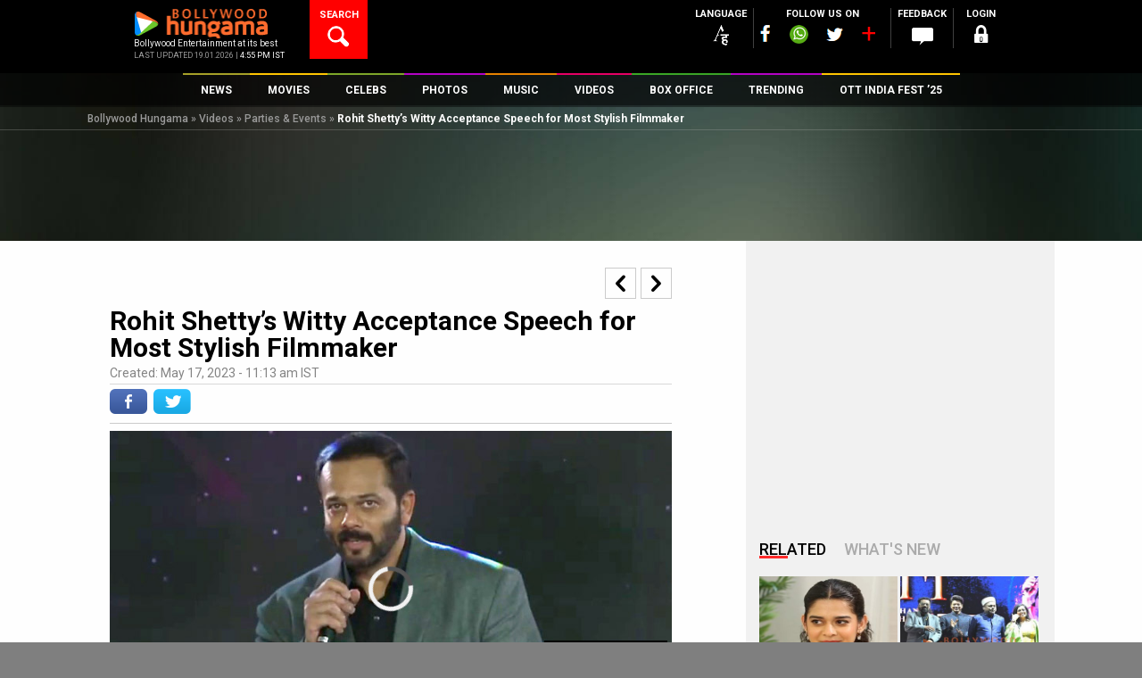

--- FILE ---
content_type: text/html; charset=UTF-8
request_url: https://www.bollywoodhungama.com/videos/parties-events/rohit-shettys-witty-acceptance-speech-for-most-stylish-filmmaker/
body_size: 49530
content:
<!DOCTYPE html><html lang="en-US" class="no-js" prefix="og: https://ogp.me/ns# fb: https://ogp.me/ns/fb#"><head><meta charset="UTF-8" /><meta name="viewport" content="width=device-width, initial-scale=1, maximum-scale=1, user-scalable=no"/><meta property="fb:app_id" content="1589433661547290" /><meta name="p:domain_verify" content="fdefb84bf4decaafa269a88b54c85c27"/><link rel="profile" href="https://gmpg.org/xfn/11"><link rel="pingback" href="https://www.bollywoodhungama.com/xmlrpc.php"><meta name="robots" content="index, follow"> <script>var width = window.innerWidth || document.documentElement.clientWidth;		
				var googletag = googletag || {};
				googletag.cmd = googletag.cmd || [];</script> <script type='text/javascript'>(function() {
					var gads = document.createElement('script'); 
					gads.async = true;
					gads.type = 'text/javascript';
					var useSSL = 'https:' == document.location.protocol;
					gads.src = (useSSL ? 'https:' : 'http:') +
					'//www.googletagservices.com/tag/js/gpt.js';
					var node = document.getElementsByTagName('script')[0];
					node.parentNode.insertBefore(gads, node);
				})();</script> <script async src=https://securepubads.g.doubleclick.net/tag/js/gpt.js crossorigin="anonymous"></script> <script type='text/javascript'>window.googletag = window.googletag || {cmd: []};
			/* For multiple defineSlot() calls for the same ID: Use a global slot tracker */
				window.gptSlotMap = window.gptSlotMap || {};
			/*end  global slot tracker*/
				googletag.cmd.push(function() {
					console.log("width=="+width);
					
					if (width >= 768) {
						googletag.defineSlot('/23843038/Bollywoodhungama_ROS_728x90_New', [728, 90], 'div-gpt-ad-1472206440450-0').addService(googletag.pubads());
						googletag.defineSlot('/23843038/Bollywoodhungama_ROS_120x600_Right', [120, 600], 'div-gpt-ad-1743766151113-0').addService(googletag.pubads());
						googletag.defineSlot('/23843038/Bollywoodhungama_ROS_120x600_Left', [120, 600], 'div-gpt-ad-1743766267689-0').addService(googletag.pubads());
						}else if ((width >= 300 ) && (width < 768)) {
						googletag.defineSlot('/23843038/Bollywoodhungama_ROS_320x50_New', [320, 50], 'div-gpt-ad-1481214960887-0').addService(googletag.pubads());    
					}	
					
											googletag.defineSlot('/23843038/Bollywoodhungama_ROs_300x250_New', [300, 250], 'div-gpt-ad-1472206099927-0').addService(googletag.pubads());
																googletag.defineSlot('/23843038/Bollywoodhungama_ROs_300x250_New_2', [300, 250], 'div-gpt-ad-1589264239670-0').addService(googletag.pubads());
																					<!-- Temporly Hanlde conflict of Ad Width Calculation Script [25-April 25] -->
						googletag.defineSlot('/23843038/Bollywoodhungama_ROS_120x600_Right', [120, 600], 'div-gpt-ad-1743766151113-0').addService(googletag.pubads());
						googletag.defineSlot('/23843038/Bollywoodhungama_ROS_120x600_Left', [120, 600], 'div-gpt-ad-1743766267689-0').addService(googletag.pubads());
						<!-- End Temporly Hanlde conflict of Ad Width Calculation Script -->
										googletag.pubads().enableSingleRequest();
					googletag.pubads().collapseEmptyDivs();
					googletag.pubads().disableInitialLoad();
					googletag.enableServices();
				});</script> <link rel="stylesheet" href="https://stat4.bollywoodhungama.in/wp-content/themes/bh-theme/css/jquery-ui.css?v=1.1"> <script>(function(html){html.className = html.className.replace(/\bno-js\b/,'js')})(document.documentElement);</script> <link media="all" href="https://www.bollywoodhungama.com/wp-content/cache/autoptimize/css/autoptimize_060a9643d6f1348e3b0c167aae4351e1.css" rel="stylesheet"><title>Rohit Shetty&#8217;s Witty Acceptance Speech for Most Stylish Filmmaker - Bollywood Hungama</title><meta name='robots' content='max-image-preview:large' /><style>img:is([sizes="auto" i],[sizes^="auto," i]){contain-intrinsic-size:3000px 1500px}</style><meta name="description" content="Watch Rohit Shetty&#8217;s Witty Acceptance Speech for Most Stylish Filmmaker now at Bollywood Hungama. Watch more videos on Bollywood Hungama."/><meta name="keywords" content="Rohit Shetty&#8217;s Witty Acceptance Speech for Most Stylish Filmmaker, Watch Rohit Shetty&#8217;s Witty Acceptance Speech for Most Stylish Filmmaker"/><link rel="canonical" href="https://www.bollywoodhungama.com/videos/parties-events/rohit-shettys-witty-acceptance-speech-for-most-stylish-filmmaker/" /><meta property="og:locale" content="en_US" /><meta property="og:type" content="article" /><meta property="og:title" content="Rohit Shetty&#8217;s Witty Acceptance Speech for Most Stylish Filmmaker - Bollywood Hungama" /><meta property="og:description" content="Watch Rohit Shetty&#8217;s Witty Acceptance Speech for Most Stylish Filmmaker now at Bollywood Hungama. Watch more videos on Bollywood Hungama." /><meta property="og:url" content="https://www.bollywoodhungama.com/videos/parties-events/rohit-shettys-witty-acceptance-speech-for-most-stylish-filmmaker/" /><meta property="og:site_name" content="Bollywood Hungama" /><meta property="article:tag" content="BH Style Icon" /><meta property="article:tag" content="BH Style Icons" /><meta property="article:tag" content="BH Style Icons 2023" /><meta property="article:tag" content="BHStyleIcons" /><meta property="article:tag" content="Bollywood Hungama Style Icons" /><meta property="article:tag" content="Bollywood Hungama Style Icons 2023" /><meta property="article:tag" content="Bollywood Hungama Style Icons Awards 2023" /><meta property="article:tag" content="Editor&#039;s Pick" /><meta property="article:tag" content="Features" /><meta property="article:tag" content="Most Stylish Filmmaker" /><meta property="article:tag" content="Most Stylish Glam Star Award" /><meta property="article:tag" content="Parties &amp; Events" /><meta property="article:tag" content="Parties and Events" /><meta property="article:tag" content="Rohit Shetty" /><meta property="article:tag" content="video" /><meta property="og:image" content="https://stat5.bollywoodhungama.in/wp-content/uploads/2023/05/Rohit-Shettys-Witty-Acceptance-Speech-for-Most-Stylish-Filmmaker.jpg" /><meta property="og:image:secure_url" content="https://stat5.bollywoodhungama.in/wp-content/uploads/2023/05/Rohit-Shettys-Witty-Acceptance-Speech-for-Most-Stylish-Filmmaker.jpg" /><meta property="og:image:width" content="720" /><meta property="og:image:height" content="405" /><meta name="twitter:card" content="summary_large_image" /><meta name="twitter:description" content="Watch Rohit Shetty&#8217;s Witty Acceptance Speech for Most Stylish Filmmaker now at Bollywood Hungama. Watch more videos on Bollywood Hungama." /><meta name="twitter:title" content="Rohit Shetty&#8217;s Witty Acceptance Speech for Most Stylish Filmmaker - Bollywood Hungama" /><meta name="twitter:image" content="https://media5.bollywoodhungama.in/wp-content/uploads/2023/05/Rohit-Shettys-Witty-Acceptance-Speech-for-Most-Stylish-Filmmaker.jpg" /> <script type='application/ld+json'>{"@context":"http:\/\/schema.org","@type":"WebSite","url":"https:\/\/www.bollywoodhungama.com\/","name":"Bollywood Hungama","alternateName":"Bollywood Movies, Reviews, Latest News, Wallpapers & Songs","potentialAction":{"@type":"SearchAction","target":"https:\/\/www.bollywoodhungama.com\/?s={search_term_string}","query-input":"required name=search_term_string"}}</script> <script type='application/ld+json'>{"@context":"http:\/\/schema.org","@type":"Organization","url":"https:\/\/www.bollywoodhungama.com\/","sameAs":[],"name":"Bollywood Hungama","logo":{"@type":"ImageObject","Url":"https:\/\/www.bollywoodhungama.com\/wp-content\/themes\/bh-theme\/images\/logo.png","width":"210","height":"58"}}</script> <link rel='dns-prefetch' href='//www.bollywoodhungama.com' /><link rel='dns-prefetch' href='//media5.bollywoodhungama.in' /><link rel='dns-prefetch' href='//fonts.googleapis.com' /><link rel='stylesheet' id='wp-block-library-css' href='https://media5.bollywoodhungama.in/wp-includes/css/dist/block-library/style.css' type='text/css' media='all' /><style id='classic-theme-styles-inline-css' type='text/css'>.wp-block-button__link{color:#fff;background-color:#32373c;border-radius:9999px;box-shadow:none;text-decoration:none;padding:calc(0.667em + 2px) calc(1.333em + 2px);font-size:1.125em}.wp-block-file__button{background:#32373c;color:#fff;text-decoration:none}</style><style id='global-styles-inline-css' type='text/css'>:root{--wp--preset--aspect-ratio--square:1;--wp--preset--aspect-ratio--4-3:4/3;--wp--preset--aspect-ratio--3-4:3/4;--wp--preset--aspect-ratio--3-2:3/2;--wp--preset--aspect-ratio--2-3:2/3;--wp--preset--aspect-ratio--16-9:16/9;--wp--preset--aspect-ratio--9-16:9/16;--wp--preset--color--black:#000;--wp--preset--color--cyan-bluish-gray:#abb8c3;--wp--preset--color--white:#fff;--wp--preset--color--pale-pink:#f78da7;--wp--preset--color--vivid-red:#cf2e2e;--wp--preset--color--luminous-vivid-orange:#ff6900;--wp--preset--color--luminous-vivid-amber:#fcb900;--wp--preset--color--light-green-cyan:#7bdcb5;--wp--preset--color--vivid-green-cyan:#00d084;--wp--preset--color--pale-cyan-blue:#8ed1fc;--wp--preset--color--vivid-cyan-blue:#0693e3;--wp--preset--color--vivid-purple:#9b51e0;--wp--preset--gradient--vivid-cyan-blue-to-vivid-purple:linear-gradient(135deg,rgba(6,147,227,1) 0%,#9b51e0 100%);--wp--preset--gradient--light-green-cyan-to-vivid-green-cyan:linear-gradient(135deg,#7adcb4 0%,#00d082 100%);--wp--preset--gradient--luminous-vivid-amber-to-luminous-vivid-orange:linear-gradient(135deg,rgba(252,185,0,1) 0%,rgba(255,105,0,1) 100%);--wp--preset--gradient--luminous-vivid-orange-to-vivid-red:linear-gradient(135deg,rgba(255,105,0,1) 0%,#cf2e2e 100%);--wp--preset--gradient--very-light-gray-to-cyan-bluish-gray:linear-gradient(135deg,#eee 0%,#a9b8c3 100%);--wp--preset--gradient--cool-to-warm-spectrum:linear-gradient(135deg,#4aeadc 0%,#9778d1 20%,#cf2aba 40%,#ee2c82 60%,#fb6962 80%,#fef84c 100%);--wp--preset--gradient--blush-light-purple:linear-gradient(135deg,#ffceec 0%,#9896f0 100%);--wp--preset--gradient--blush-bordeaux:linear-gradient(135deg,#fecda5 0%,#fe2d2d 50%,#6b003e 100%);--wp--preset--gradient--luminous-dusk:linear-gradient(135deg,#ffcb70 0%,#c751c0 50%,#4158d0 100%);--wp--preset--gradient--pale-ocean:linear-gradient(135deg,#fff5cb 0%,#b6e3d4 50%,#33a7b5 100%);--wp--preset--gradient--electric-grass:linear-gradient(135deg,#caf880 0%,#71ce7e 100%);--wp--preset--gradient--midnight:linear-gradient(135deg,#020381 0%,#2874fc 100%);--wp--preset--font-size--small:13px;--wp--preset--font-size--medium:20px;--wp--preset--font-size--large:36px;--wp--preset--font-size--x-large:42px;--wp--preset--spacing--20:.44rem;--wp--preset--spacing--30:.67rem;--wp--preset--spacing--40:1rem;--wp--preset--spacing--50:1.5rem;--wp--preset--spacing--60:2.25rem;--wp--preset--spacing--70:3.38rem;--wp--preset--spacing--80:5.06rem;--wp--preset--shadow--natural:6px 6px 9px rgba(0,0,0,.2);--wp--preset--shadow--deep:12px 12px 50px rgba(0,0,0,.4);--wp--preset--shadow--sharp:6px 6px 0px rgba(0,0,0,.2);--wp--preset--shadow--outlined:6px 6px 0px -3px rgba(255,255,255,1),6px 6px rgba(0,0,0,1);--wp--preset--shadow--crisp:6px 6px 0px rgba(0,0,0,1)}:where(.is-layout-flex){gap:.5em}:where(.is-layout-grid){gap:.5em}body .is-layout-flex{display:flex}.is-layout-flex{flex-wrap:wrap;align-items:center}.is-layout-flex>:is(*,div){margin:0}body .is-layout-grid{display:grid}.is-layout-grid>:is(*,div){margin:0}:where(.wp-block-columns.is-layout-flex){gap:2em}:where(.wp-block-columns.is-layout-grid){gap:2em}:where(.wp-block-post-template.is-layout-flex){gap:1.25em}:where(.wp-block-post-template.is-layout-grid){gap:1.25em}.has-black-color{color:var(--wp--preset--color--black) !important}.has-cyan-bluish-gray-color{color:var(--wp--preset--color--cyan-bluish-gray) !important}.has-white-color{color:var(--wp--preset--color--white) !important}.has-pale-pink-color{color:var(--wp--preset--color--pale-pink) !important}.has-vivid-red-color{color:var(--wp--preset--color--vivid-red) !important}.has-luminous-vivid-orange-color{color:var(--wp--preset--color--luminous-vivid-orange) !important}.has-luminous-vivid-amber-color{color:var(--wp--preset--color--luminous-vivid-amber) !important}.has-light-green-cyan-color{color:var(--wp--preset--color--light-green-cyan) !important}.has-vivid-green-cyan-color{color:var(--wp--preset--color--vivid-green-cyan) !important}.has-pale-cyan-blue-color{color:var(--wp--preset--color--pale-cyan-blue) !important}.has-vivid-cyan-blue-color{color:var(--wp--preset--color--vivid-cyan-blue) !important}.has-vivid-purple-color{color:var(--wp--preset--color--vivid-purple) !important}.has-black-background-color{background-color:var(--wp--preset--color--black) !important}.has-cyan-bluish-gray-background-color{background-color:var(--wp--preset--color--cyan-bluish-gray) !important}.has-white-background-color{background-color:var(--wp--preset--color--white) !important}.has-pale-pink-background-color{background-color:var(--wp--preset--color--pale-pink) !important}.has-vivid-red-background-color{background-color:var(--wp--preset--color--vivid-red) !important}.has-luminous-vivid-orange-background-color{background-color:var(--wp--preset--color--luminous-vivid-orange) !important}.has-luminous-vivid-amber-background-color{background-color:var(--wp--preset--color--luminous-vivid-amber) !important}.has-light-green-cyan-background-color{background-color:var(--wp--preset--color--light-green-cyan) !important}.has-vivid-green-cyan-background-color{background-color:var(--wp--preset--color--vivid-green-cyan) !important}.has-pale-cyan-blue-background-color{background-color:var(--wp--preset--color--pale-cyan-blue) !important}.has-vivid-cyan-blue-background-color{background-color:var(--wp--preset--color--vivid-cyan-blue) !important}.has-vivid-purple-background-color{background-color:var(--wp--preset--color--vivid-purple) !important}.has-black-border-color{border-color:var(--wp--preset--color--black) !important}.has-cyan-bluish-gray-border-color{border-color:var(--wp--preset--color--cyan-bluish-gray) !important}.has-white-border-color{border-color:var(--wp--preset--color--white) !important}.has-pale-pink-border-color{border-color:var(--wp--preset--color--pale-pink) !important}.has-vivid-red-border-color{border-color:var(--wp--preset--color--vivid-red) !important}.has-luminous-vivid-orange-border-color{border-color:var(--wp--preset--color--luminous-vivid-orange) !important}.has-luminous-vivid-amber-border-color{border-color:var(--wp--preset--color--luminous-vivid-amber) !important}.has-light-green-cyan-border-color{border-color:var(--wp--preset--color--light-green-cyan) !important}.has-vivid-green-cyan-border-color{border-color:var(--wp--preset--color--vivid-green-cyan) !important}.has-pale-cyan-blue-border-color{border-color:var(--wp--preset--color--pale-cyan-blue) !important}.has-vivid-cyan-blue-border-color{border-color:var(--wp--preset--color--vivid-cyan-blue) !important}.has-vivid-purple-border-color{border-color:var(--wp--preset--color--vivid-purple) !important}.has-vivid-cyan-blue-to-vivid-purple-gradient-background{background:var(--wp--preset--gradient--vivid-cyan-blue-to-vivid-purple) !important}.has-light-green-cyan-to-vivid-green-cyan-gradient-background{background:var(--wp--preset--gradient--light-green-cyan-to-vivid-green-cyan) !important}.has-luminous-vivid-amber-to-luminous-vivid-orange-gradient-background{background:var(--wp--preset--gradient--luminous-vivid-amber-to-luminous-vivid-orange) !important}.has-luminous-vivid-orange-to-vivid-red-gradient-background{background:var(--wp--preset--gradient--luminous-vivid-orange-to-vivid-red) !important}.has-very-light-gray-to-cyan-bluish-gray-gradient-background{background:var(--wp--preset--gradient--very-light-gray-to-cyan-bluish-gray) !important}.has-cool-to-warm-spectrum-gradient-background{background:var(--wp--preset--gradient--cool-to-warm-spectrum) !important}.has-blush-light-purple-gradient-background{background:var(--wp--preset--gradient--blush-light-purple) !important}.has-blush-bordeaux-gradient-background{background:var(--wp--preset--gradient--blush-bordeaux) !important}.has-luminous-dusk-gradient-background{background:var(--wp--preset--gradient--luminous-dusk) !important}.has-pale-ocean-gradient-background{background:var(--wp--preset--gradient--pale-ocean) !important}.has-electric-grass-gradient-background{background:var(--wp--preset--gradient--electric-grass) !important}.has-midnight-gradient-background{background:var(--wp--preset--gradient--midnight) !important}.has-small-font-size{font-size:var(--wp--preset--font-size--small) !important}.has-medium-font-size{font-size:var(--wp--preset--font-size--medium) !important}.has-large-font-size{font-size:var(--wp--preset--font-size--large) !important}.has-x-large-font-size{font-size:var(--wp--preset--font-size--x-large) !important}:where(.wp-block-post-template.is-layout-flex){gap:1.25em}:where(.wp-block-post-template.is-layout-grid){gap:1.25em}:where(.wp-block-columns.is-layout-flex){gap:2em}:where(.wp-block-columns.is-layout-grid){gap:2em}:root :where(.wp-block-pullquote){font-size:1.5em;line-height:1.6}</style><link rel='stylesheet' id='wsl-widget-css' href='https://stat5.bollywoodhungama.in/wp-content/plugins/wordpress-social-login/assets/css/style.css' type='text/css' media='all' /><link rel='stylesheet' id='custom-google-fonts-css' href='https://fonts.googleapis.com/css2?family=Oswald:wght@200..700&#038;display=swap' type='text/css' media='all' /><link rel='stylesheet' id='wp-story-main-css' href='https://media5.bollywoodhungama.in/wp-content/plugins/wp-story/dist/wp-story.css' type='text/css' media='all' /><link rel='stylesheet' id='google-font-roboto-css' href='//fonts.googleapis.com/css?family=Roboto%3A400%2C100%2C300%2C500%2C700%2C900&#038;ver=6.8.2' type='text/css' media='all' /><link rel='stylesheet' id='bh-icons-css' href='https://stat5.bollywoodhungama.in/wp-content/themes/bh-theme/fontello/css/bh.css' type='text/css' media='all' /><link rel='stylesheet' id='bh-spine-slider-css' href='https://stat5.bollywoodhungama.in/wp-content/themes/bh-theme/css/zozo.accordion.min.css?v=1.1&#038;ver=6.8.2' type='text/css' media='all' /><link rel='stylesheet' id='bh-videojs-css' href='https://stat4.bollywoodhungama.in/wp-content/themes/bh-theme/css/vendor/video-js/video-js.min.css' type='text/css' media='all' /><link rel='stylesheet' id='bh-videojs-vast-css' href='https://stat4.bollywoodhungama.in/wp-content/themes/bh-theme/css/vendor/videojs-vast-plugin/videojs.vast.css' type='text/css' media='all' /><link rel='stylesheet' id='bh-style-css' href='https://stat4.bollywoodhungama.in/wp-content/themes/bh-theme/style.css' type='text/css' media='all' /><link rel='stylesheet' id='frontend-extended-css' href='https://media5.bollywoodhungama.in/wp-content/themes/bh-theme/css/frontend-extended.css' type='text/css' media='all' /><link rel='stylesheet' id='dashicons-css' href='https://stat4.bollywoodhungama.in/wp-includes/css/dashicons.css' type='text/css' media='all' /><link rel='stylesheet' id='bh-ratings-lib-css' href='https://media5.bollywoodhungama.in/wp-content/plugins/bh-ratings/lib/rating-simple/rating_simple.css' type='text/css' media='all' /> <script type="text/javascript" src="https://media5.bollywoodhungama.in/wp-includes/js/jquery/jquery.js" id="jquery-core-js"></script> <script type="text/javascript" src="https://stat4.bollywoodhungama.in/wp-includes/js/jquery/jquery-migrate.js" id="jquery-migrate-js"></script> <script type="text/javascript" src="https://media5.bollywoodhungama.in/wp-content/plugins/wp-story/public/js/jquery.nicescroll.min.js" id="jquery-nicescroll-js"></script> <script type="text/javascript" id="wp-story-js-extra">var wpStoryObject = {"homeUrl":"https:\/\/www.bollywoodhungama.com\/","lang":{"unmute":"Touch to unmute","keyboardTip":"Press space to see next","visitLink":"Visit link","time":{"ago":"ago","hour":"hour ago","hours":"hours ago","minute":"minute ago","minutes":"minutes ago","fromnow":"from-now","seconds":"seconds ago","yesterday":"yesterday","tomorrow":"tomorrow","days":"days ago"}}};</script> <script type="text/javascript" src="https://stat5.bollywoodhungama.in/wp-content/plugins/wp-story/dist/wp-story.js" id="wp-story-js"></script> <script type="text/javascript" src="https://stat4.bollywoodhungama.in/wp-includes/js/underscore.min.js" id="underscore-js"></script> <script type="text/javascript" src="https://media5.bollywoodhungama.in/wp-includes/js/backbone.min.js" id="backbone-js"></script> <script type="text/javascript" src="https://stat4.bollywoodhungama.in/wp-includes/js/jquery/ui/core.js" id="jquery-ui-core-js"></script> <script type="text/javascript" src="https://stat4.bollywoodhungama.in/wp-includes/js/jquery/ui/datepicker.js" id="jquery-ui-datepicker-js"></script> <script type="text/javascript" id="jquery-ui-datepicker-js-after">jQuery(function(jQuery){jQuery.datepicker.setDefaults({"closeText":"Close","currentText":"Today","monthNames":["January","February","March","April","May","June","July","August","September","October","November","December"],"monthNamesShort":["Jan","Feb","Mar","Apr","May","Jun","Jul","Aug","Sep","Oct","Nov","Dec"],"nextText":"Next","prevText":"Previous","dayNames":["Sunday","Monday","Tuesday","Wednesday","Thursday","Friday","Saturday"],"dayNamesShort":["Sun","Mon","Tue","Wed","Thu","Fri","Sat"],"dayNamesMin":["S","M","T","W","T","F","S"],"dateFormat":"MM d, yy","firstDay":1,"isRTL":false});});</script> <script type="text/javascript" id="bh-init-js-extra">var bh_main_vars = {"ajaxurl":"https:\/\/www.bollywoodhungama.com\/wp-admin\/admin-ajax.php","nonce":"5b68fc4117","bh_default_playlist":[{"id":1352261,"title":"Saare Bolo Bewafa","poster":"https:\/\/stat4.bollywoodhungama.in\/wp-content\/uploads\/2022\/03\/Saare-Bolo-Bewafa-322x322.jpeg","mp3":"https:\/\/media5.bollywoodhungama.in\/wp-content\/uploads\/2022\/03\/Saare-Bolo-Bewafa-1.mp3","permalink":"https:\/\/www.bollywoodhungama.com\/song-lyrics\/char\/B\/movie\/bachchhan-paandey\/song\/saare-bolo-bewafa\/","movie":"Bachchhan Paandey","movie_permalink":"https:\/\/www.bollywoodhungama.com\/movie\/bachchhan-paandey\/"},{"id":1346763,"title":"Maarkhayegaa","poster":"https:\/\/media5.bollywoodhungama.in\/wp-content\/uploads\/2022\/02\/Maarkhayegaa-322x322.jpg","mp3":"https:\/\/media6.bollywoodhungama.in\/wp-content\/uploads\/2022\/02\/Maarkhayegaa.mp3","permalink":"https:\/\/www.bollywoodhungama.com\/song-lyrics\/char\/B\/movie\/bachchhan-paandey\/song\/maarkhayegaa\/","movie":"Bachchhan Paandey","movie_permalink":"https:\/\/www.bollywoodhungama.com\/movie\/bachchhan-paandey\/"},{"id":1289668,"title":"Alla Re Aillaa","poster":"https:\/\/stat4.bollywoodhungama.in\/wp-content\/uploads\/2021\/10\/Alla-Re-Aillaa-322x322.jpg","mp3":"https:\/\/media5.bollywoodhungama.in\/wp-content\/uploads\/2021\/10\/Alla-Re-Aillaa.mp3","permalink":"https:\/\/www.bollywoodhungama.com\/song-lyrics\/char\/S\/movie\/sooryavanshi\/song\/alla-re-aillaa\/","movie":"Sooryavanshi","movie_permalink":"https:\/\/www.bollywoodhungama.com\/movie\/sooryavanshi\/"},{"id":1259071,"title":"Chali Chali","poster":"https:\/\/stat5.bollywoodhungama.in\/wp-content\/uploads\/2021\/08\/Chali-Chali-322x322.jpg","mp3":"https:\/\/media6.bollywoodhungama.in\/wp-content\/uploads\/2021\/08\/Chali-Chali.mp3","permalink":"https:\/\/www.bollywoodhungama.com\/song-lyrics\/char\/T\/movie\/thalaivi\/song\/chali-chali-from-thalaivi\/","movie":"Thalaivii","movie_permalink":"https:\/\/www.bollywoodhungama.com\/movie\/thalaivi\/"},{"id":1056384,"title":"Garmi","poster":"https:\/\/media5.bollywoodhungama.in\/wp-content\/uploads\/2019\/12\/Garmi-322x322.jpg","mp3":"https:\/\/media5.bollywoodhungama.in\/wp-content\/uploads\/2019\/12\/Garmi.mp3","permalink":"https:\/\/www.bollywoodhungama.com\/song-lyrics\/char\/S\/movie\/street-dancer-3d\/song\/garmi\/","movie":"Street Dancer 3D","movie_permalink":"https:\/\/www.bollywoodhungama.com\/movie\/street-dancer-3d\/"},{"id":1055069,"title":"Muqabla","poster":"https:\/\/stat4.bollywoodhungama.in\/wp-content\/uploads\/2019\/12\/Street-Dancer-3D-12-322x322.jpg","mp3":"https:\/\/media6.bollywoodhungama.in\/wp-content\/uploads\/2019\/12\/Muqabla.mp3","permalink":"https:\/\/www.bollywoodhungama.com\/song-lyrics\/char\/S\/movie\/street-dancer-3d\/song\/muqabla-4\/","movie":"Street Dancer 3D","movie_permalink":"https:\/\/www.bollywoodhungama.com\/movie\/street-dancer-3d\/"},{"id":1341083,"title":"Aaya Ye Jhund Hai","poster":"https:\/\/stat4.bollywoodhungama.in\/wp-content\/uploads\/2022\/02\/Jhund-4-322x322.jpg","mp3":"https:\/\/media5.bollywoodhungama.in\/wp-content\/uploads\/2022\/02\/AAYA-YE-JHUND-HAI.mp3","permalink":"https:\/\/www.bollywoodhungama.com\/song-lyrics\/char\/J\/movie\/jhund\/song\/aaya-ye-jhund-hai\/","movie":"Jhund","movie_permalink":"https:\/\/www.bollywoodhungama.com\/movie\/jhund\/"},{"id":1307387,"title":"Chaka Chak","poster":"https:\/\/media5.bollywoodhungama.in\/wp-content\/uploads\/2021\/11\/Chaka-Chak-img-322x322.jpg","mp3":"https:\/\/media5.bollywoodhungama.in\/wp-content\/uploads\/2021\/11\/Chaka-Chak.mp3","permalink":"https:\/\/www.bollywoodhungama.com\/song-lyrics\/char\/A\/movie\/atrangi-re\/song\/chaka-chak\/","movie":"Atrangi Re","movie_permalink":"https:\/\/www.bollywoodhungama.com\/movie\/atrangi-re\/"},{"id":1301986,"title":"Tumbe Te Zumba","poster":"https:\/\/media5.bollywoodhungama.in\/wp-content\/uploads\/2021\/11\/Tumbe-Te-Zumba-2-322x322.jpg","mp3":"https:\/\/media5.bollywoodhungama.in\/wp-content\/uploads\/2021\/11\/Tumbe-Te-Zumba.mp3","permalink":"https:\/\/www.bollywoodhungama.com\/song-lyrics\/char\/C\/movie\/chandigarh-kare-aashiqui\/song\/tumbe-te-zumba\/","movie":"Chandigarh Kare Aashiqui","movie_permalink":"https:\/\/www.bollywoodhungama.com\/movie\/chandigarh-kare-aashiqui\/"},{"id":1299362,"title":"Tip Tip","poster":"https:\/\/media5.bollywoodhungama.in\/wp-content\/uploads\/2021\/11\/Tip-Tip-322x322.jpg","mp3":"https:\/\/media5.bollywoodhungama.in\/wp-content\/uploads\/2021\/11\/Tip-Tip.mp3","permalink":"https:\/\/www.bollywoodhungama.com\/song-lyrics\/char\/S\/movie\/sooryavanshi\/song\/tip-tip\/","movie":"Sooryavanshi","movie_permalink":"https:\/\/www.bollywoodhungama.com\/movie\/sooryavanshi\/"}],"template_uri":"https:\/\/www.bollywoodhungama.com\/wp-content\/themes\/bh-theme","error1":"Sorry, You should be logged in to perform this action","error2":"Sorry, You can only register it once","error3":"Sorry an error occured","error4":"Empty Username","error5":"Enter a valid username atleast 4 character in length.","error6":"Enter a valid username. (Remove Whitespace).","error7":"Empty Password","error8":"Enter a valid password atleast 4 character in lenght.","error9":"Empty Confirm Password","error10":"Password and Confirm Password does not match","error11":"Empty Email","error12":"Enter a valid email","error13":"You must agree to Bollywood Hungama Terms of use.","error14":"Empty First Name","error15":"Empty Last Name","error16":"Empty Mobile Number","error17":"Enter a valid Mobile Number ( Min 10 digit ).","error18":"Select Country.","error19":"Empty City","error20":"Please Select Year and Month","error21":"Please Select Month","error22":"Please Select Year","error23":"Archive is not available.","vast_ad_url":"https:\/\/pubads.g.doubleclick.net\/gampad\/ads?sz=640x480&iu=\/23843038\/Bollywoodhungama_Video_Ad&impl=s&gdfp_req=1&env=vp&output=vast&unviewed_position_start=1&url=http:\/\/www.bollywoodhungama.com&description_url=http:\/\/www.bollywoodhungama.com&correlator=[timestamp]","edit_review":"Edit Review","select_category":"Select Category","site_url":"https:\/\/www.bollywoodhungama.com\/","remove_favorites":"Remove Favorites","add_favorites":"Add to Favorites"};
var bhSettings = {"logoAd":["https:\/\/www.bollywoodhungama.com\/wp-content\/uploads\/2024\/11\/BHlogo.png"]};</script> <script type="text/javascript" src="https://stat5.bollywoodhungama.in/wp-content/themes/bh-theme/js/main.min.js?v=1.33&amp;ver=1.26" id="bh-init-js"></script> <script type="text/javascript" src="https://media5.bollywoodhungama.in/wp-content/plugins/bh-ratings/lib/rating-simple/rating_simple.js" id="bh-ratings-lib-js"></script> <link rel="EditURI" type="application/rsd+xml" title="RSD" href="https://www.bollywoodhungama.com/xmlrpc.php?rsd" /><meta name="generator" content="WordPress 6.8.2" /><link rel='shortlink' href='https://www.bollywoodhungama.com/?p=1600904' /><link rel="amphtml" href="https://www.bollywoodhungama.com/amp/videos/parties-events/rohit-shettys-witty-acceptance-speech-for-most-stylish-filmmaker/" /><meta property="fb:pages" content="118811254812343" /> <script>(function(i,s,o,g,r,a,m){i['GoogleAnalyticsObject']=r;i[r]=i[r]||function(){
(i[r].q=i[r].q||[]).push(arguments)},i[r].l=1*new Date();a=s.createElement(o),
m=s.getElementsByTagName(o)[0];a.async=1;a.src=g;m.parentNode.insertBefore(a,m)
})(window,document,'script','//www.google-analytics.com/analytics.js','ga');
ga('create', 'UA-7052069-2', 'auto');
ga('require', 'displayfeatures');
ga('send', 'pageview');</script>  <noscript><style>.simplebar,.bh-scroll,[data-simplebar-direction]{overflow:auto}</style></noscript><meta name="theme-color" content="#000000" /><meta name="author" content="Bollywood Hungama" /><meta name="copyright" content="Bollywood Hungama" /><meta http-equiv="content-language" content="en" /><meta name="distribution" content="Global" /><meta name="rating" content="General" /><meta name="expires" content="Never" /> <script type="text/javascript">var ajaxurl = "https://www.bollywoodhungama.com/wp-admin/admin-ajax.php";</script><style type="text/css">.recentcomments a{display:inline !important;padding:0 !important;margin:0 !important}</style><link rel="icon" href="https://media5.bollywoodhungama.in/wp-content/uploads/2022/10/cropped-favicon.png" sizes="32x32" /><link rel="icon" href="https://media5.bollywoodhungama.in/wp-content/uploads/2022/10/cropped-favicon.png" sizes="192x192" /><link rel="apple-touch-icon" href="https://stat4.bollywoodhungama.in/wp-content/uploads/2022/10/cropped-favicon.png" /><meta name="msapplication-TileImage" content="https://stat4.bollywoodhungama.in/wp-content/uploads/2022/10/cropped-favicon.png" /><meta name="msapplication-TileColor" content="#000000" /><meta name="application-name" content="Bollywood Hungama" /><style type="text/css" id="wp-custom-css">.cst-member-list:nth-child(odd){color:#e21c1c;font-weight:700;font-size:15px !important}#div-gpt-ad-1472205221454-0{overflow:visible !important}#div-gpt-ad-1472204612589-0{overflow:hidden;max-height:250px !important}@media (min-width:769px){#div-gpt-ad-1472204612589-0{overflow:visible !important}}</style><meta name="Last-Modified" content="2023-05-25T10:57:20+05:30" /><link rel="alternate" type="application/rss+xml" href="https://www.bollywoodhungama.com/rss/news.xml" /><link rel="alternate" type="application/rss+xml" href="https://www.bollywoodhungama.com/rss/features.xml"/><meta name="atdlayout" content="video">  <script>var _comscore = _comscore || [];
  _comscore.push({ c1: "2", c2: "14186341" });
  (function() {
    var s = document.createElement("script"), el = document.getElementsByTagName("script")[0]; s.async = true;
    s.src = "https://sb.scorecardresearch.com/cs/14186341/beacon.js";
    el.parentNode.insertBefore(s, el);
  })();</script> <noscript> <img src="https://sb.scorecardresearch.com/p?c1=2&amp;c2=14186341&amp;cv=3.6.0&amp;cj=1" alt="comscore" title="comscore"> </noscript>  <script>function load_comscore(){
	var _comscore = _comscore || [];
	_comscore.push({ c1: "2", c2: "14186341" });
	(function() {
		var s = document.createElement("script"), el = document.getElementsByTagName("script")[0]; s.async = true;
		s.src = "https://sb.scorecardresearch.com/cs/14186341/beacon.js";
		el.parentNode.insertBefore(s, el);
	})();
}</script>  <script async src="https://www.googletagmanager.com/gtag/js?id=G-HTCY7V8NCV"></script> <script>window.dataLayer = window.dataLayer || [];
								function gtag(){dataLayer.push(arguments);}
								gtag('js', new Date());								
								gtag('config', 'G-HTCY7V8NCV');
								//gtag('send', 'pageview');
								gtag('event', 'unique_page_view', {
								page_title: document.title,
								page_location: window.location.href,
								page_path: location.pathname
								});</script>  <script>(function(w,d,s,l,i){w[l]=w[l]||[];w[l].push({'gtm.start':
								new Date().getTime(),event:'gtm.js'});var f=d.getElementsByTagName(s)[0],
								j=d.createElement(s),dl=l!='dataLayer'?'&l='+l:'';j.async=true;j.src=
								'https://www.googletagmanager.com/gtm.js?id='+i+dl;f.parentNode.insertBefore(j,f);
								})(window,document,'script','dataLayer','GTM-58VT9HN');</script>  
  <script src="https://jsc.mgid.com/site/854042.js" async></script> 
                              <script>!function(e){var n="https://s.go-mpulse.net/boomerang/";if("False"=="True")e.BOOMR_config=e.BOOMR_config||{},e.BOOMR_config.PageParams=e.BOOMR_config.PageParams||{},e.BOOMR_config.PageParams.pci=!0,n="https://s2.go-mpulse.net/boomerang/";if(window.BOOMR_API_key="FHT59-MK8QV-Z7L9E-8A6VK-KKLRM",function(){function e(){if(!o){var e=document.createElement("script");e.id="boomr-scr-as",e.src=window.BOOMR.url,e.async=!0,i.parentNode.appendChild(e),o=!0}}function t(e){o=!0;var n,t,a,r,d=document,O=window;if(window.BOOMR.snippetMethod=e?"if":"i",t=function(e,n){var t=d.createElement("script");t.id=n||"boomr-if-as",t.src=window.BOOMR.url,BOOMR_lstart=(new Date).getTime(),e=e||d.body,e.appendChild(t)},!window.addEventListener&&window.attachEvent&&navigator.userAgent.match(/MSIE [67]\./))return window.BOOMR.snippetMethod="s",void t(i.parentNode,"boomr-async");a=document.createElement("IFRAME"),a.src="about:blank",a.title="",a.role="presentation",a.loading="eager",r=(a.frameElement||a).style,r.width=0,r.height=0,r.border=0,r.display="none",i.parentNode.appendChild(a);try{O=a.contentWindow,d=O.document.open()}catch(_){n=document.domain,a.src="javascript:var d=document.open();d.domain='"+n+"';void(0);",O=a.contentWindow,d=O.document.open()}if(n)d._boomrl=function(){this.domain=n,t()},d.write("<bo"+"dy onload='document._boomrl();'>");else if(O._boomrl=function(){t()},O.addEventListener)O.addEventListener("load",O._boomrl,!1);else if(O.attachEvent)O.attachEvent("onload",O._boomrl);d.close()}function a(e){window.BOOMR_onload=e&&e.timeStamp||(new Date).getTime()}if(!window.BOOMR||!window.BOOMR.version&&!window.BOOMR.snippetExecuted){window.BOOMR=window.BOOMR||{},window.BOOMR.snippetStart=(new Date).getTime(),window.BOOMR.snippetExecuted=!0,window.BOOMR.snippetVersion=12,window.BOOMR.url=n+"FHT59-MK8QV-Z7L9E-8A6VK-KKLRM";var i=document.currentScript||document.getElementsByTagName("script")[0],o=!1,r=document.createElement("link");if(r.relList&&"function"==typeof r.relList.supports&&r.relList.supports("preload")&&"as"in r)window.BOOMR.snippetMethod="p",r.href=window.BOOMR.url,r.rel="preload",r.as="script",r.addEventListener("load",e),r.addEventListener("error",function(){t(!0)}),setTimeout(function(){if(!o)t(!0)},3e3),BOOMR_lstart=(new Date).getTime(),i.parentNode.appendChild(r);else t(!1);if(window.addEventListener)window.addEventListener("load",a,!1);else if(window.attachEvent)window.attachEvent("onload",a)}}(),"".length>0)if(e&&"performance"in e&&e.performance&&"function"==typeof e.performance.setResourceTimingBufferSize)e.performance.setResourceTimingBufferSize();!function(){if(BOOMR=e.BOOMR||{},BOOMR.plugins=BOOMR.plugins||{},!BOOMR.plugins.AK){var n=""=="true"?1:0,t="",a="clng7iyxg7wey2loctyq-f-cb7251c74-clientnsv4-s.akamaihd.net",i="false"=="true"?2:1,o={"ak.v":"39","ak.cp":"1755646","ak.ai":parseInt("1141224",10),"ak.ol":"0","ak.cr":17,"ak.ipv":4,"ak.proto":"h2","ak.rid":"7ec882e","ak.r":50907,"ak.a2":n,"ak.m":"dscb","ak.n":"ff","ak.bpcip":"18.218.111.0","ak.cport":52880,"ak.gh":"23.55.223.79","ak.quicv":"","ak.tlsv":"tls1.3","ak.0rtt":"","ak.0rtt.ed":"","ak.csrc":"-","ak.acc":"","ak.t":"1768822001","ak.ak":"hOBiQwZUYzCg5VSAfCLimQ==J5uV66CVpqM08Lma5899f+7ut3qzwr++hGVpvNzIh5NQuIQaSSifeAgfCG8M3OLZ+pJQ1f7mabq6BipWj5N1pa0DLtCcOd7TBV/FzuNGd79L2X5gKRg/O5sBFplZtLVSeDmj5WXnKxR7Xeiee3/OF/ck1uYozLK4TYJrZhPnsWUojzddLzvwvVutZeb1vfNsqAEKcZC21ui8dI3+zUmfVfMH3cyQNkyrabPLp+TwAncKJQbzLsONFEJwOQw7mkv/t05Ljx8cgN8aaWXkDnA12Ylrn2jz+zCiYaxuTSm932M0A8O35jK3bjZeiYw76LuE1RI2tAW+qUv2q1ynTBZfY3HtjxMoLC07m38dqJhM3nAOO0OFi9Cbqk4aQIdLVeu9OkCL0cpeOBzSudJzKpTPN876A4nI1nRDukwxAZ7GXGM=","ak.pv":"59","ak.dpoabenc":"","ak.tf":i};if(""!==t)o["ak.ruds"]=t;var r={i:!1,av:function(n){var t="http.initiator";if(n&&(!n[t]||"spa_hard"===n[t]))o["ak.feo"]=void 0!==e.aFeoApplied?1:0,BOOMR.addVar(o)},rv:function(){var e=["ak.bpcip","ak.cport","ak.cr","ak.csrc","ak.gh","ak.ipv","ak.m","ak.n","ak.ol","ak.proto","ak.quicv","ak.tlsv","ak.0rtt","ak.0rtt.ed","ak.r","ak.acc","ak.t","ak.tf"];BOOMR.removeVar(e)}};BOOMR.plugins.AK={akVars:o,akDNSPreFetchDomain:a,init:function(){if(!r.i){var e=BOOMR.subscribe;e("before_beacon",r.av,null,null),e("onbeacon",r.rv,null,null),r.i=!0}return this},is_complete:function(){return!0}}}}()}(window);</script></head><body class="attachment wp-singular attachment-template-default single single-attachment postid-1600904 attachmentid-1600904 attachment-mp4 wp-theme-bh-theme chrome osx group-blog masthead-fixed singular" > <script type="application/ld+json">{
								"@context":"http://schema.org/",
								"@type":"WebPage",
								"name":"Rohit Shetty&#8217;s Witty Acceptance Speech for Most Stylish Filmmaker Movie Review: ",
								"url":"https://www.bollywoodhungama.com/videos/parties-events/rohit-shettys-witty-acceptance-speech-for-most-stylish-filmmaker/"
							}</script>  <noscript><iframe src="https://www.googletagmanager.com/ns.html?id=GTM-58VT9HN" height="0" width="0" style="display:none; visibility:hidden"></iframe></noscript><div class="bh_overlay_wrapper hide" id="bh_overlay_wrapper"></div><div id="bh-page-loader" class="bh-page-loader"></div> <script type="text/javascript">var data = { action: 'is_user_logged_in' };
							jQuery.post(ajaxurl, data, function(response) {
								var user_json = jQuery.parseJSON(response);
								if(user_json.login == 'true') {
									createBHCookie('bhud',user_json.username+"|"+user_json.userimg+"|"+user_json.userid);
									createBHCookie('lstc','',-1);
									//checkwebsitecookie();
									}else{
									createBHCookie('lstc','1');
								}
							});</script> <script type="application/ld+json">{
								"@context":"https://schema.org/",
								"@type":"NewsMediaOrganization",
								"name":"bollywoodHungama.com",
								"url":"https://www.bollywoodhungama.com/",
								"logo":
								{
									"@type":"ImageObject",
									"url":"https://www.bollywoodhungama.com/wp-content/themes/bh-theme/images/logo.png",
									"inLanguage":"en-US",
									"width":210,
									"height":58,
									"caption":"Bollywoodhungama.com"
								},
								"address":
								{
									"@type":"PostalAddress",
									"streetAddress":"10th Floor, Times Square Building, Andheri - Kurla Rd, C-Wing, Gamdevi, Marol, Andheri East, Mumbai, Maharashtra 400059",
									"addressLocality":"Mumbai",
									"addressRegion":"India",
									"addressCountry":"IN",
									"postalCode":"400070" 
								},
								"sameAs":
								[
								"https://www.facebook.com/bollywoodhungamacom",
								"https://twitter.com/Bollyhungama",
								"https://www.youtube.com/@BollywoodHungama",
								"https://www.instagram.com/realbollywoodhungama/"
								]
							}</script> <script type='application/ld+json'>{"@context":"http:\/\/schema.org","@type":"Organization","url":"https:\/\/www.bollywoodhungama.com\/","sameAs":[],"name":"hungama","logo":{"@type":"ImageObject","Url":"https:\/\/www.bollywoodhungama.com\/wp-content\/themes\/bh-theme\/images\/logo.png","width":"210","height":"58"}}</script> <div id="page" class="hfeed site "> <a class="skip-link screen-reader-text" href="#content">Skip to content</a><div class="mainhead topstick"><div class="tophead"><div class="page_wrapper clearfix"><div class="h-logobig"><div style="font-size: inherit;margin: 0;"><a class="h-logobigimg" href="https://www.bollywoodhungama.com/" rel="home" style="background:none"><noscript><img src="https://stat3.bollywoodhungama.in/wp-content/themes/bh-theme/images/bollywood-hungama-logo.png" height="34" alt="Bollywood Hungama" title="Bollywood Hungama"></noscript><img class="lazyload" src='data:image/svg+xml,%3Csvg%20xmlns=%22http://www.w3.org/2000/svg%22%20viewBox=%220%200%20210%2034%22%3E%3C/svg%3E' data-src="https://stat3.bollywoodhungama.in/wp-content/themes/bh-theme/images/bollywood-hungama-logo.png" height="34" alt="Bollywood Hungama" title="Bollywood Hungama"></a></div><div class="MT3" title="Bollywood News &amp; Entertainment" style="color: #eee;text-transform: initial;font-size:10px;font-weight: normal;margin: 0;">Bollywood Entertainment at its best</div><div class="MT3 bh-last-updated"></div></div><div class="search-hun"> <a href="javascript:;" class="srchbx" onClick="gtag('event', 'Header', {
 'event_category': 'Header Search Tab',
 'event_label': 'Search Tab label'
 });
 mixpanel.track('Header Search Click', {
 'page': window.location.href,
 'header_search': 'Search button clicked'
 });
 "><p>SEARCH</p><i class="search-icon"></i></a></div><div class="PR FL"><div class="moviecount-down" id="countdown" onClick="gtag('event', 'Header', {
 'event_category': 'Header Countdown to link',
 'event_label': 'Countdown link label'
 });	"></div></div><div class="toprhs clearfix" id="toprhs"><ul><style>.whatsapp{background-image:url('https://stat3.bollywoodhungama.in/wp-content/themes/bh-theme/images/amp_share_icn.png');background-repeat:no-repeat;background-position:-65px 0;display:inline-block;width:22px;height:26px;margin-right:20px}</style><li><p>LANGUAGE</p><div class="headtoprh-con"><a href="https://www.bollywoodhungama.com/hindi/" class="language-icon"></a></div></li><li><p>FOLLOW US ON</p><div class="headtoprh-con clearfix PR"> <a title="Follow us on Facebook" target="_blank" href="https://www.facebook.com/bollywoodhungamacom" onclick="gtag('event', 'Header', {
 'event_category': 'Header BH Facebook link',
 'event_label': 'Facebook link label'
 });	" data-mixpanel="Social Media Click" data-category="Header BH Facebook link"
 data-label="Facebook link label" class="topfb-icon FL"></a> <a title="Follow us on WhatsApp" target="_blank" href="https://whatsapp.com/channel/0029Va4WKHE3mFYDFD12sv0W" onclick="gtag('event', 'Header', {
 'event_category': 'Header BH WhatsApp link',
 'event_label': 'WhatsApp link label'
 });	" data-mixpanel="Social Media Click" data-category="Header BH WhatsApp link "data-label="WhatsApp link label" class="whatsapp FL"></a> <a title="Follow us on Twitter" target="_blank" href="https://twitter.com/Bollyhungama" onclick="gtag('event', 'Header', {
 'event_category': 'Header BH Twitter link',
 'event_label': 'Twitter link label'
 });	" data-mixpanel="Social Media Click" data-category="Header BH Twitter link "data-label="Twitter link label" class="toptweet-icon FL"></a> <a title="Subscribe YouTube channel" target="_blank" href="https://www.youtube.com/hungama/" onclick="gtag('event', 'Header', {
 'event_category': 'Header BH YouTube link',
 'event_label': 'YouTube link label'
 });	" data-mixpanel="Social Media Click" data-category="Header BH YouTube link"data-label="YouTube link label" class="plus-icon FL"></a><style>.socialdrop{z-index:99999}.instagram-icon{background:url(https://stat3.bollywoodhungama.in/wp-content/themes/bh-theme/images/insta_solid.png) no-repeat;width:20px;height:20px;display:inline-block}.instagram-icon:hover{background:url(https://stat3.bollywoodhungama.in/wp-content/themes/bh-theme/images/insta_red.png) no-repeat}.main-nav.fixed{z-index:99 !important}.main-navigation{z-index:99 !important}article iframe.instagram-media{position:inherit !important;max-width:630px !important}@media only screen and (min-width:1024px){#ytplayer{width:630px !important;height:385px !important}}</style><div class="socialdrop clearfix"> <a title="Follow our site feeds" target="_blank" href="https://www.bollywoodhungama.com/rss-feed/" onclick="gtag('event', 'Header', {
 'event_category': 'Header BH RSS link',
 'event_label': 'RSS link label'
 });	" data-mixpanel="Social Media Click" data-category="Header BH RSS link"data-label="RSS link label" class="rss-icon"></a> <a title="Subscribe YouTube channel" target="_blank" href="https://www.youtube.com/hungama" onclick="gtag('event', 'Header', {
 'event_category': 'Header BH YouTube link',
 'event_label': 'YouTube link label'
 });	" data-mixpanel="Social Media Click" data-category="Header BH YouTube link" data-label="YouTube link label" class="youtube-icon"></a> <a title="Follow us on Instagram" target="_blank" href="https://www.instagram.com/realbollywoodhungama/" onclick="gtag('event', 'Header', {
 'event_category': 'Header BH Instagram link',
 'event_label': 'Instagram link label'
 });	" data-mixpanel="Social Media Click" data-category="Header BH Instagram link" data-label="Instagram link label" class="instagram-icon"></a></div></div></li><li><p>FEEDBACK</p><div class="headtoprh-con"><a href="https://www.bollywoodhungama.com/feedback/"  onClick="gtag('event', 'Header', {
 'event_category': 'Header BH Feedback link',
 'event_label': 'Feedback link label'
 });
 " data-mixpanel="Give us Feedback" data-category="Header BH Feedback link" data-label="Feedback link label" title="Give us Feedback" class="feedback-icon"></a></div></li><li><div id="logwebsitediv"></div> <script type="text/javascript">function readCookie(name) {
															var nameEQ = name + "=";
															var ca = document.cookie.split(';');
															for(var i=0;i < ca.length;i++) {
																var c = ca[i];
																while (c.charAt(0)==' ') c = c.substring(1,c.length);
																if (c.indexOf(nameEQ) == 0) return c.substring(nameEQ.length,c.length);
															}
															return null;
														}
														
														function createBHCookie(name,value,days) {
															if (days) {
																var date = new Date();
																date.setTime(date.getTime()+(days*24*60*60*1000));
																var expires = "; expires="+date.toUTCString();
															}
															else var expires = "";
															document.cookie = name+"="+value+expires+"; path=/";
														}
														
														function splitThisCookie(cookien){
															var cookiename = cookien.split('|');
															return cookiename;
														}
														
														function checkwebsitecookie(){
															var cookien = decodeURIComponent(readCookie('bhud'));
															var cookiearray = splitThisCookie(cookien);
															//alert(cookiearray[0]+"~"+cookiearray[1]+"~"+cookiearray[2]);
															var prof_url = 'https://www.bollywoodhungama.com/profile/'+cookiearray[2];
															var gen_url = 'https://www.bollywoodhungama.com/wp-content/uploads/';
															//var gen_url = '';
															
															if(readCookie('bhud')){
																var loginStr = '<div class="header-logged-in login-icon md-trigger" data-modal="modal-1" ><div class="label" id="loginname">'+cookiearray[0]+'</div><ul class="no-bullet bh-header-login"><li><a href="#" title="'+cookiearray[0]+'"><div style="border-radius: 100%;width:25px;height: 27px;float: left;overflow: hidden;line-height: 25px;text-align: center;background-color: #ccc;margin-top:3px;"><img src="'+cookiearray[1]+'" class="avatar" width="30" height="30"></div><i class="icon-down-open"></i></a><ul class="bh-logged-in-user-menu no-bullet"> <li><a href="'+prof_url+'" class="bh-profile-link" id="bh-profile-link" title="Profile"><label>Profile</label></a></li> <li><a href="/wp-login.php?action=logout&_wpnonce=c5431aadff" class="bh-logout-link" id="bh-logout-link" title="Logout"><i class="icon-bh-logout"></i> <label>Logout</label></a></li></ul></li></ul></div>'; 
																var loginMobileStr = '<li class="user-name settingli clearfix md-trigger" style="height:auto; border:0px;"><a style="color:#fff; font-size: 0.6875rem; text-transform:uppercase;" class="clearfix"><div style="border-radius: 100%;width:25px;height: 27px;float: left;overflow: hidden;line-height: 25px;text-align: center;background-color: #ccc;margin-top:3px;"><img src="'+cookiearray[1]+'" alt="'+cookiearray[0]+'" style="width:30px; height:30px; border-radius:50px; margin-right:10px; vertical-align:middle;"></div><span style="float:left;margin-left:10px;">'+cookiearray[0]+'</span></a></li><li><a href="'+prof_url+'" class="bh-profile-link" id="bh-profile-link" title="Profile"><label>Profile</label></a></li><li><a href="/wp-login.php?action=logout&_wpnonce=c5431aadff" class="bh-logout-link" id="bh-logout-link" title="Logout"><i class="icon-bh-logout"></i> <label>Logout</label></a></li>';
																jQuery('body').addClass('logged-in');
																}else{
																var loginStr = '<li><p>LOGIN</p><div class="headtoprh-con header-login md-trigger" data-modal="modal-1"><a href="javascript:void(0)" title="Login"  onClick="ga(\'send\', \'event\', \'Header\', \'Header BH Login link\');" data-mixpanel="Social Media Click" data-category="Header BH Login link" data-label="BH Login link label" title="Login"><i class="icon-bh-lock"></i></a></div></li>';
																
																var loginMobileStr = '<li class="login-menu settingli clearfix md-trigger"><a href="javascript:void(0)"  class="bh-mb-10" title="Login" onClick="ga(\'send\', \'event\', \'Header\', \'Header BH Login link\');" data-mixpanel="Social Media Click" data-category="Header BH Login link" data-label="BH Login link label">Login<i class="icon-bh-lock FR"></i></a></li>';
																
															}
															jQuery('#logwebsitediv').html(loginStr);
															jQuery('#logmobilediv').html(loginMobileStr);
														}
														
														/*login*/
														jQuery( document ).ready(function() {
															
															if((document.cookie.indexOf("bhud")<0) && (document.cookie.indexOf("lstc")<0)){
																var data = { action: 'is_user_logged_in' };
																jQuery.post(ajaxurl, data, function(response) {
																	var user_json = jQuery.parseJSON(response);
																	if(user_json.login == 'true') {
																		
																		createBHCookie('bhud',user_json.username+"|"+user_json.userimg+"|"+user_json.userid);
																		createBHCookie('lstc','',-1);
																		//checkwebsitecookie();
																		}else{
																		createBHCookie('lstc','1');
																		
																	}
																});
																}else if((document.cookie.indexOf("bhud")!='') && (document.cookie.indexOf("lstc")<0)){
																
																createBHCookie('lstc','',-1);
																}else{
																
															}
															checkwebsitecookie();
															jQuery('.bh-header-menu1 li a span, .mobile-header .bh-header-menu1 li a, .bh-header-menu1 li sub-menu li a span').click(function(event) {
																
																var menu_title	= jQuery(this).text();
																menu_title		= jQuery.trim(menu_title); 
																var bhmenu_list = ["Box Office", "Movies", "Music","News","Photos","Videos","Celebs"];
																if(menu_title !== ''){
																	if(menu_title=='Videos'){ 
																		menu_title = 'Video';
																	}
																	if(menu_title =="Parties and Events"){
																		menu_title = "Parties and Events Photos";
																	}
																	if (menu_title =="Parties & Events") {
																		menu_title = "Parties and Events Videos";
																	}
																	ga('send', 'event', 'Header', 'Header '+menu_title+' menu Link',document.location.pathname);
																	
																}
															});
														});</script> </li></ul></div></div></div><div class="search-contet"><div class="search-contetin"><div class="clearfix"><form  role="search" method="get" class="bh-searchform" action="/"
 onsubmit="gtag('event', 'Search Submit', {
 'event_category': 'Search',
 'event_label': document.querySelector('.bhsearch-input').value
 });
 mixpanel.track('Header Search Action', {
 'page': window.location.href,
 'search_action': 'Search Submitted',
 'search_query': document.querySelector('.bhsearch-input').value || 'N/A'
 }); "> <input type="search" class="bhsearch-input" value="" name="s" oninvalid="this.setCustomValidity('Please enter text to Search')" oninput="setCustomValidity('')"> <input type="submit" class="black-button" value="Search"> <a href="javascript:;" class="srchclear">X</a></form></div></div><div class="search-contetin1"><div class="clearfix bhtrending bh-trending-words"></div></div></div><div class="main-nav"><div class="main-navigation"><div id="nav-container"><nav><ul class="bh-header-menu1" itemscope itemtype="https://schema.org/SiteNavigationElement"><div class="hlogostick"> <a data-pjax class="hlogostk" href="https://www.bollywoodhungama.com/" rel="home" style="background: none"><img src="https://www.bollywoodhungama.com/wp-content/themes/bh-theme/images/bollywood-hungama-logo.png" height="34" alt="Bollywood Hungama" title="Bollywood Hungama" /></a><div class="search-hunst"><a href="javascript:;" class="srchbx"> <span class="search-iconstk"></span></a></div></div><div class="menu-primary-menu-container"><li id="primary-menu" class="bh-header-menu menu" role="navigation" itemprop="url"><li id="menu-item-466552" class="dark-yellow menu-item menu-item-type-post_type menu-item-object-page menu-item-has-children menu-item-466552"><a data-mixpanel="primary-menu-category" href="https://www.bollywoodhungama.com/news/" itemprop="url" data-pjax="#pjax-content"><span itemprop="name">News</span></a><ul class="sub-menu"><li id="menu-item-687938" class="menu-item menu-item-type-custom menu-item-object-custom menu-item-687938"><a data-mixpanel="primary-menu-link" href="/bollywood/" itemprop="url" data-pjax="#pjax-content"><span itemprop="name">Bollywood News</span></a></li><li id="menu-item-687939" class="menu-item menu-item-type-custom menu-item-object-custom menu-item-687939"><a data-mixpanel="primary-menu-link" href="/features/" itemprop="url" data-pjax="#pjax-content"><span itemprop="name">Bollywood Features News</span></a></li><li id="menu-item-687940" class="menu-item menu-item-type-custom menu-item-object-custom menu-item-687940"><a data-mixpanel="primary-menu-link" href="/slideshows/" itemprop="url" data-pjax="#pjax-content"><span itemprop="name">Slideshows</span></a></li><li id="menu-item-1117836" class="menu-item menu-item-type-custom menu-item-object-custom menu-item-1117836"><a data-mixpanel="primary-menu-link" href="/south-cinema/" itemprop="url" data-pjax="#pjax-content"><span itemprop="name">South Cinema</span></a></li><li id="menu-item-1110588" class="menu-item menu-item-type-custom menu-item-object-custom menu-item-1110588"><a data-mixpanel="primary-menu-link" href="/international/" itemprop="url" data-pjax="#pjax-content"><span itemprop="name">International</span></a></li><li id="menu-item-1114195" class="menu-item menu-item-type-custom menu-item-object-custom menu-item-1114195"><a data-mixpanel="primary-menu-link" href="/tag/television/" itemprop="url" data-pjax="#pjax-content"><span itemprop="name">Television</span></a></li><li id="menu-item-1124415" class="menu-item menu-item-type-custom menu-item-object-custom menu-item-1124415"><a data-mixpanel="primary-menu-link" href="/tag/ott/" itemprop="url" data-pjax="#pjax-content"><span itemprop="name">OTT / Web Series</span></a></li><li id="menu-item-1132300" class="menu-item menu-item-type-custom menu-item-object-custom menu-item-1132300"><a data-mixpanel="primary-menu-link" href="/tag/fashion/" itemprop="url" data-pjax="#pjax-content"><span itemprop="name">Fashion &#038; Lifestyle</span></a></li><li id="menu-item-1332266" class="menu-item menu-item-type-custom menu-item-object-custom menu-item-1332266"><a data-mixpanel="primary-menu-link" href="/tag/k-pop/" itemprop="url" data-pjax="#pjax-content"><span itemprop="name">K-Pop</span></a></li></ul></li><li id="menu-item-466571" class="yellow menu-item menu-item-type-post_type menu-item-object-page menu-item-has-children menu-item-466571"><a data-mixpanel="primary-menu-category" href="https://www.bollywoodhungama.com/movies/" itemprop="url" data-pjax="#pjax-content"><span itemprop="name">Movies</span></a><ul class="sub-menu"><li id="menu-item-1631139" class="menu-item menu-item-type-custom menu-item-object-custom menu-item-1631139"><a data-mixpanel="primary-menu-link" href="/latest-new-movies/" itemprop="url" data-pjax="#pjax-content"><span itemprop="name">New Latest Movies</span></a></li><li id="menu-item-687941" class="menu-item menu-item-type-custom menu-item-object-custom menu-item-687941"><a data-mixpanel="primary-menu-link" href="/upcoming-movies/" itemprop="url" data-pjax="#pjax-content"><span itemprop="name">Upcoming Releases</span></a></li><li id="menu-item-1631140" class="menu-item menu-item-type-custom menu-item-object-custom menu-item-1631140"><a data-mixpanel="primary-menu-link" href="/movie-release-dates/" itemprop="url" data-pjax="#pjax-content"><span itemprop="name">Movie Release Dates</span></a></li><li id="menu-item-687942" class="menu-item menu-item-type-custom menu-item-object-custom menu-item-687942"><a data-mixpanel="primary-menu-link" href="/movies/top-100-movies/" itemprop="url" data-pjax="#pjax-content"><span itemprop="name">Top 100 Movies</span></a></li><li id="menu-item-963882" class="menu-item menu-item-type-post_type menu-item-object-page menu-item-963882"><a data-mixpanel="primary-menu-link" href="https://www.bollywoodhungama.com/movies/movie-review/" itemprop="url" data-pjax="#pjax-content"><span itemprop="name">Movie Reviews</span></a></li></ul></li><li id="menu-item-466584" class="dark-green menu-item menu-item-type-post_type menu-item-object-page menu-item-has-children menu-item-466584"><a data-mixpanel="primary-menu-category" href="https://www.bollywoodhungama.com/celebrities/" itemprop="url" data-pjax="#pjax-content"><span itemprop="name">Celebs</span></a><ul class="sub-menu"><li id="menu-item-687943" class="menu-item menu-item-type-custom menu-item-object-custom menu-item-687943"><a data-mixpanel="primary-menu-link" href="/celebrities/top-100/" itemprop="url" data-pjax="#pjax-content"><span itemprop="name">Top 100 Celebs</span></a></li><li id="menu-item-1170901" class="menu-item menu-item-type-custom menu-item-object-custom menu-item-1170901"><a data-mixpanel="primary-menu-link" href="/tag/digital-celebs/" itemprop="url" data-pjax="#pjax-content"><span itemprop="name">Digital Celebs</span></a></li></ul></li><li id="menu-item-584122" class="magenta menu-item menu-item-type-post_type menu-item-object-page menu-item-has-children menu-item-584122"><a data-mixpanel="primary-menu-category" href="https://www.bollywoodhungama.com/photos/" itemprop="url" data-pjax="#pjax-content"><span itemprop="name">Photos</span></a><ul class="sub-menu"><li id="menu-item-687947" class="menu-item menu-item-type-custom menu-item-object-custom menu-item-687947"><a data-mixpanel="primary-menu-link" href="/parties-and-events/" itemprop="url" data-pjax="#pjax-content"><span itemprop="name">Parties and Events</span></a></li><li id="menu-item-687944" class="menu-item menu-item-type-custom menu-item-object-custom menu-item-687944"><a data-mixpanel="primary-menu-link" href="/photos/celeb-photos/" itemprop="url" data-pjax="#pjax-content"><span itemprop="name">Celeb Photos</span></a></li><li id="menu-item-687948" class="menu-item menu-item-type-custom menu-item-object-custom menu-item-687948"><a data-mixpanel="primary-menu-link" href="/photos/celeb-wallpapers/" itemprop="url" data-pjax="#pjax-content"><span itemprop="name">Celeb Wallpapers</span></a></li><li id="menu-item-687945" class="menu-item menu-item-type-custom menu-item-object-custom menu-item-687945"><a data-mixpanel="primary-menu-link" href="/photos/movie-stills/" itemprop="url" data-pjax="#pjax-content"><span itemprop="name">Movie Stills</span></a></li><li id="menu-item-687949" class="menu-item menu-item-type-custom menu-item-object-custom menu-item-687949"><a data-mixpanel="primary-menu-link" href="/photos/first-look/" itemprop="url" data-pjax="#pjax-content"><span itemprop="name">First Look</span></a></li><li id="menu-item-687950" class="menu-item menu-item-type-custom menu-item-object-custom menu-item-687950"><a data-mixpanel="primary-menu-link" href="/photos/movie-wallpapers/" itemprop="url" data-pjax="#pjax-content"><span itemprop="name">Movie Wallpapers</span></a></li><li id="menu-item-707706" class="menu-item menu-item-type-custom menu-item-object-custom menu-item-707706"><a data-mixpanel="primary-menu-link" href="https://www.bollywoodhungama.com/toon/" itemprop="url" data-pjax="#pjax-content"><span itemprop="name">Toons</span></a></li></ul></li><li id="menu-item-466621" class="orange menu-item menu-item-type-post_type menu-item-object-page menu-item-has-children menu-item-466621"><a data-mixpanel="primary-menu-category" href="https://www.bollywoodhungama.com/music/" itemprop="url" data-pjax="#pjax-content"><span itemprop="name">Music</span></a><ul class="sub-menu"><li id="menu-item-687952" class="menu-item menu-item-type-custom menu-item-object-custom menu-item-687952"><a data-mixpanel="primary-menu-link" href="/song-lyrics/" itemprop="url" data-pjax="#pjax-content"><span itemprop="name">Song Lyrics</span></a></li><li id="menu-item-964181" class="menu-item menu-item-type-post_type menu-item-object-page menu-item-964181"><a data-mixpanel="primary-menu-link" href="https://www.bollywoodhungama.com/music/latest-music-review/" itemprop="url" data-pjax="#pjax-content"><span itemprop="name">Music Reviews</span></a></li></ul></li><li id="menu-item-466603" class="pink menu-item menu-item-type-post_type menu-item-object-page menu-item-has-children menu-item-466603"><a data-mixpanel="primary-menu-category" href="https://www.bollywoodhungama.com/videos/" itemprop="url" data-pjax="#pjax-content"><span itemprop="name">Videos</span></a><ul class="sub-menu"><li id="menu-item-2051723" class="menu-item menu-item-type-custom menu-item-object-custom menu-item-2051723"><a data-mixpanel="primary-menu-link" href="/videos/movie-promos/" itemprop="url" data-pjax="#pjax-content"><span itemprop="name">Trailers</span></a></li><li id="menu-item-687956" class="menu-item menu-item-type-custom menu-item-object-custom menu-item-687956"><a data-mixpanel="primary-menu-link" href="/videos/celeb-interviews/" itemprop="url" data-pjax="#pjax-content"><span itemprop="name">Celeb Interviews</span></a></li><li id="menu-item-1211424" class="menu-item menu-item-type-custom menu-item-object-custom menu-item-1211424"><a data-mixpanel="primary-menu-link" href="/videos/ott/" itemprop="url" data-pjax="#pjax-content"><span itemprop="name">OTT</span></a></li><li id="menu-item-2051725" class="menu-item menu-item-type-custom menu-item-object-custom menu-item-2051725"><a data-mixpanel="primary-menu-link" href="/videos/short-videos/" itemprop="url" data-pjax="#pjax-content"><span itemprop="name">Short Videos</span></a></li><li id="menu-item-687959" class="menu-item menu-item-type-custom menu-item-object-custom menu-item-687959"><a data-mixpanel="primary-menu-link" href="/videos/first-day-first-show/" itemprop="url" data-pjax="#pjax-content"><span itemprop="name">First Day First Show</span></a></li><li id="menu-item-687958" class="menu-item menu-item-type-custom menu-item-object-custom menu-item-687958"><a data-mixpanel="primary-menu-link" href="/videos/parties-events/" itemprop="url" data-pjax="#pjax-content"><span itemprop="name">Parties &#038; Events</span></a></li><li id="menu-item-687960" class="menu-item menu-item-type-custom menu-item-object-custom menu-item-687960"><a data-mixpanel="primary-menu-link" href="/videos/television/" itemprop="url" data-pjax="#pjax-content"><span itemprop="name">Television</span></a></li><li id="menu-item-687961" class="menu-item menu-item-type-custom menu-item-object-custom menu-item-687961"><a data-mixpanel="primary-menu-link" href="/videos/specials/" itemprop="url" data-pjax="#pjax-content"><span itemprop="name">Exclusive &#038; Specials</span></a></li><li id="menu-item-969645" class="menu-item menu-item-type-custom menu-item-object-custom menu-item-969645"><a data-mixpanel="primary-menu-link" href="https://www.bollywoodhungama.com/videos/movie-songs/" itemprop="url" data-pjax="#pjax-content"><span itemprop="name">Movie Songs</span></a></li></ul></li><li id="menu-item-466273" class="dark-lime-green menu-item menu-item-type-post_type menu-item-object-page menu-item-has-children menu-item-466273"><a data-mixpanel="primary-menu-category" href="https://www.bollywoodhungama.com/box-office/" itemprop="url" data-pjax="#pjax-content"><span itemprop="name">Box Office</span></a><ul class="sub-menu"><li id="menu-item-687963" class="menu-item menu-item-type-custom menu-item-object-custom menu-item-687963"><a data-mixpanel="primary-menu-link" href="/box-office-collections/" itemprop="url" data-pjax="#pjax-content"><span itemprop="name">Box Office Collection</span></a></li><li id="menu-item-687965" class="menu-item menu-item-type-custom menu-item-object-custom menu-item-687965"><a data-mixpanel="primary-menu-link" href="/box-office-special-features/" itemprop="url" data-pjax="#pjax-content"><span itemprop="name">Analysis &#038; Features</span></a></li><li id="menu-item-687974" class="menu-item menu-item-type-custom menu-item-object-custom menu-item-687974"><a data-mixpanel="primary-menu-link" href="/all-time-top-grossers/" itemprop="url" data-pjax="#pjax-content"><span itemprop="name">All Time Top Grossers</span></a></li><li id="menu-item-687966" class="menu-item menu-item-type-custom menu-item-object-custom menu-item-687966"><a data-mixpanel="primary-menu-link" href="/box-office-overseas/" itemprop="url" data-pjax="#pjax-content"><span itemprop="name">Overseas Box Office</span></a></li><li id="menu-item-687969" class="menu-item menu-item-type-custom menu-item-object-custom menu-item-687969"><a data-mixpanel="primary-menu-link" href="/box-office-collections/crore-club/100/" itemprop="url" data-pjax="#pjax-content"><span itemprop="name">100 Crore club</span></a></li><li id="menu-item-687970" class="menu-item menu-item-type-custom menu-item-object-custom menu-item-687970"><a data-mixpanel="primary-menu-link" href="/box-office-collections/crore-club/200/" itemprop="url" data-pjax="#pjax-content"><span itemprop="name">200 Crore club</span></a></li><li id="menu-item-687972" class="menu-item menu-item-type-custom menu-item-object-custom menu-item-687972"><a data-mixpanel="primary-menu-link" href="/box-office-star-power-male/" itemprop="url" data-pjax="#pjax-content"><span itemprop="name">Top Male Celebs</span></a></li><li id="menu-item-687973" class="menu-item menu-item-type-custom menu-item-object-custom menu-item-687973"><a data-mixpanel="primary-menu-link" href="/box-office-star-power-female/" itemprop="url" data-pjax="#pjax-content"><span itemprop="name">Top Female Celebs</span></a></li></ul></li><li id="menu-item-1091460" class="magenta bh-trending-menu-items-wrap menu-item menu-item-type-custom menu-item-object-custom menu-item-has-children menu-item-1091460"><a data-mixpanel="primary-menu-category" itemprop="url" data-pjax="#pjax-content"><span itemprop="name">Trending</span></a><ul class="sub-menu"><li id="menu-item-1455683" class="menu-item menu-item-type-custom menu-item-object-custom menu-item-1455683"><a data-mixpanel="primary-menu-link" href="https://www.bollywoodhungama.com/movie/wake-dead-man-knives-mystery-english/critic-review/wake-dead-man-knives-mystery-english-movie-review/wake-up-dead-man-a-knives-out-mystery-is-a-twist-packed-whodunit/" itemprop="url" data-pjax="#pjax-content"><span itemprop="name">Wake Up Dead Man: A Knives Out Mystery (English) Movie Review</span></a></li><li id="menu-item-1529747" class="menu-item menu-item-type-custom menu-item-object-custom menu-item-1529747"><a data-mixpanel="primary-menu-link" href="https://www.bollywoodhungama.com/movie/kis-kisko-pyaar-karoon-2/critic-review/kis-kisko-pyaar-karoon-2-movie-review/kis-kisko-pyaar-karoon-2-is-a-light-hearted-massy-laugh-riot/" itemprop="url" data-pjax="#pjax-content"><span itemprop="name">Kis Kisko Pyaar Karoon 2 Movie Review</span></a></li><li id="menu-item-1491821" class="menu-item menu-item-type-custom menu-item-object-custom menu-item-1491821"><a data-mixpanel="primary-menu-link" href="https://www.bollywoodhungama.com/movie/dhurandhar/critic-review/dhurandhar-movie-review/dhurandhar-is-a-big-screen-experience/" itemprop="url" data-pjax="#pjax-content"><span itemprop="name">Dhurandhar Movie Review</span></a></li><li id="menu-item-1480130" class="menu-item menu-item-type-custom menu-item-object-custom menu-item-1480130"><a data-mixpanel="primary-menu-link" href="https://www.bollywoodhungama.com/movie/tere-ishk-mein/critic-review/tere-ishk-mein-movie-review/tere-ishk-mein-is-an-intense-love-saga/" itemprop="url" data-pjax="#pjax-content"><span itemprop="name">Tere Ishk Mein Movie Review</span></a></li><li id="menu-item-1423742" class="menu-item menu-item-type-custom menu-item-object-custom menu-item-1423742"><a data-mixpanel="primary-menu-link" href="https://www.bollywoodhungama.com/movie/mastiii-4/critic-review/mastiii-4-movie-review/mastiii-4-offers-only-sporadic-chuckles/" itemprop="url" data-pjax="#pjax-content"><span itemprop="name">Mastiii 4 Movie Review</span></a></li></ul></li><li id="menu-item-2060105" class="menu-item menu-item-type-custom menu-item-object-custom menu-item-2060105"><a data-mixpanel="primary-menu-category" href="/ott-india-fest/" itemprop="url" data-pjax="#pjax-content"><span itemprop="name">OTT India Fest &#8217;25</span></a></li></li></div></ul></nav></div></div><div class="search-contetstk"></div></div><div class="mobtop"><div class="menumob clearfix mobile-header"><div class="pancake-outer"> <a href="javascript:;" class="pancake_mob"></a><div class="mobmenudrp1"></div></div><div class="moblogo"><div class="h-logobig"><div style="font-size: inherit;margin: 0;"><a class="h-logobigimg" href="https://www.bollywoodhungama.com/" rel="home" style="background:none"><noscript><img src="https://stat3.bollywoodhungama.in/wp-content/themes/bh-theme/images/bollywood-hungama-logo.png" height="34" alt="Bollywood Hungama" title="Bollywood Hungama"></noscript><img class="lazyload" src='data:image/svg+xml,%3Csvg%20xmlns=%22http://www.w3.org/2000/svg%22%20viewBox=%220%200%20210%2034%22%3E%3C/svg%3E' data-src="https://stat3.bollywoodhungama.in/wp-content/themes/bh-theme/images/bollywood-hungama-logo.png" height="34" alt="Bollywood Hungama" title="Bollywood Hungama"></a></div><div class="MT3" title="Bollywood News &amp; Entertainment" style="color: #eee;text-transform: initial;font-size:8px;font-weight: normal;margin: 0;">Bollywood Entertainment at its best</div><div class="MT3 bh-last-updated"></div></div></div><div class="mobsearch"></div><div class="setting-outer"> <a href="javascript:;" class="setting_mob"></a><div class="mobsettingdrp mobile-header"><div><div id="logmobilediv"></div> <a class="settingli clearfix" href="https://www.bollywoodhungama.com/feedback/" onClick="gtag('event', 'Header', {
 'event_category': 'Header BH Feedback link',
 'event_label': 'Feedback link label'
 }); " data-mixpanel="Give us Feedback" data-category="Header BH Feedback link" data-label="Feedback link label"><span class="FL">feedback</span><span class="feedback-icon FR"></span></a> <a class="settingli clearfix" href="https://www.bollywoodhungama.com/hindi/"> <span class="FL">language</span><span class="language-icon FR"></span> </a></div><div class="settinglif"> <span class="FL follmob">follow us on</span><div class="CL"></div><ul class="clearfix"><li><a title="Follow us on Facebook" target="_blank" href="https://www.facebook.com/bollywoodhungamacom" onclick="gtag('event', 'Header', {
 'event_category': 'Header BH Facebook link',
 'event_label': 'Facebook link label'
 });	" data-mixpanel="Social Media Click" data-category="Header BH Facebook link"
 data-label="Facebook link label" class="topfb-icon"></a></li><li><a title="Follow us on WhatsApp" target="_blank" href="https://whatsapp.com/channel/0029Va4WKHE3mFYDFD12sv0W" onclick="gtag('event', 'Header', {
 'event_category': 'Header BH WhatsApp link',
 'event_label': 'WhatsApp link label'
 }); " data-mixpanel="Social Media Click" data-category="Header BH WhatsApp link "data-label="WhatsApp link label" class="whatsapp"></a></li><li><a title="Follow us on Twitter" target="_blank" href="https://twitter.com/Bollyhungama" onclick="gtag('event', 'Header', {
 'event_category': 'Header BH Twitter link',
 'event_label': 'Twitter link label'
 });" data-mixpanel="Social Media Click" data-category="Header BH Twitter link "data-label="Twitter link label" class="toptweet-icon"></a></li><div class="CL"></div><li><a title="Follow us on Instagram" target="_blank" href="https://www.instagram.com/realbollywoodhungama/" onclick="gtag('event', 'Header', {
 'event_category': 'Header BH Instagram link',
 'event_label': 'Instagram link label'
 });" data-mixpanel="Social Media Click" data-category="Header BH Instagram link" data-label="Instagram link label" class="instagram-icon"></a></li><li><a title="Follow our site feeds" target="_blank" href="https://www.bollywoodhungama.com/rss-feed/" onclick="gtag('event', 'Header', {
 'event_category': 'Header BH RSS link',
 'event_label': 'RSS link label'
 });" data-mixpanel="Social Media Click" data-category="Header BH RSS link"data-label="RSS link label" class="rss-icon"></a></li><li><a title="Subscribe YouTube channel" target="_blank" href="https://www.youtube.com/hungama" onclick="gtag('event', 'Header', {
 'event_category': 'Header BH YouTube link',
 'event_label': 'YouTube link label'
 });	" data-mixpanel="Social Media Click" data-category="Header BH YouTube link" data-label="YouTube link label" class="youtube-icon"></a></li></ul></div></div></div></div><div class="mobsearch-contetstk"></div></div></div><div id="pjax-content" class="bh-pjax-content"> <script type="text/javascript" data-id='video'>(function () {
										_hn = "BHWP-WEB";
										window._jsondata = {"category": "video", "subcategory": "", "title": "Rohit Shetty&#8217;s Witty Acceptance Speech for Most Stylish Filmmaker", "id": "1600904"};
										var hgma = document.createElement( 'script' );
										hgma.type = 'text/javascript';
										hgma.async = true;
										//hgma.src = 'http://carousel.play.static.hungama.com/java_script/ha.js';
										hgma.src = 'https://stat3.bollywoodhungama.in/wp-content/themes/bh-theme/js/ha.js';
										var s = document.getElementsByTagName( 'script' )[0];
										s.parentNode.insertBefore( hgma, s );
									})();</script> <div class="breadcrumb-wrapper clearfix"><div class="row"><div class="large-12 columns"><div  class="breadcrumbs" itemscope itemtype="https://schema.org/BreadcrumbList"><span><span><span itemprop="itemListElement" itemscope itemtype="https://schema.org/ListItem"> <a href="https://www.bollywoodhungama.com/" itemtype="https://schema.org/Thing" itemprop="item"> <span itemprop="name">Bollywood Hungama</span> </a><meta itemprop="position" content="1" /> </span> » <span><span itemprop="itemListElement" itemscope itemtype="https://schema.org/ListItem"> <a href="https://www.bollywoodhungama.com/videos/" itemtype="https://schema.org/Thing" itemprop="item"> <span itemprop="name">Videos</span> </a><meta itemprop="position" content="2" /> </span> » <span><span itemprop="itemListElement" itemscope itemtype="https://schema.org/ListItem"> <a href="https://www.bollywoodhungama.com/videos/parties-events/" itemtype="https://schema.org/Thing" itemprop="item"> <span itemprop="name">Parties &amp; Events</span> </a><meta itemprop="position" content="3" /> </span> » <span itemprop="itemListElement" itemscope itemtype="https://schema.org/ListItem"> <a class="breadcrumb_last" disabled="disabled" title="Rohit Shetty&#8217;s Witty Acceptance Speech for Most Stylish Filmmaker" itemtype="https://schema.org/Thing" itemprop="item"><span itemprop="name">Rohit Shetty&#8217;s Witty Acceptance Speech for Most Stylish Filmmaker</span></a><meta itemprop="position" content="4" /> </span></span></span></span></span></div></div></div></div><div class="row clearfix bh-after-header" itemscope itemtype="https://schema.org/WPAdBlock" style="margin-bottom:0px;"><div class="large-12 columns"><div class="header-advert advert clearfix" style="margin-bottom: 1.0625rem;"><div id="ad-inner-header-container" data-ad-loaded="false"></div> <script>// Initialize GPT with logging
window.googletag = window.googletag || {cmd: []};
console.log('GPT: Initialized global namespace');

function handleAdPlacement() {
    console.log('--- Starting ad placement ---');
    const container = document.getElementById('ad-inner-header-container');
    if(!container) {
        console.error('Ad container not found!');
        return;
    }

    const isMobile = window.innerWidth <= 767;
    console.log(`Device check: ${isMobile ? 'Mobile' : 'Desktop'} (${window.innerWidth}px)`);

    // Only reload if device type changes
    if(container.dataset.isMobile === String(isMobile)) {
        console.log('No device change detected, skipping reload');
        return;
    }

    // Clear previous ad
    if(container.dataset.adLoaded === "true") {
        console.log('Clearing previous ad...');
        googletag.cmd.push(() => {
            const slots = googletag.pubads().getSlots();
            slots.forEach(slot => {
                if(slot.getSlotElementId() === container.firstChild?.id) {
                    console.log(`Destroying slot: ${slot.getSlotElementId()}`);
                    googletag.destroySlots([slot]);
                }
            });
        });
    }

    // Create new ad
    const adId = isMobile ? 
        'div-gpt-ad-1481214960887-0' : 
        'div-gpt-ad-1472206440450-0';
    const adSize = isMobile ? [320, 50] : [728, 90];
    const adPath = `/23843038/${isMobile ? 
        'Bollywoodhungama_ROS_320x50_New' : 
        'Bollywoodhungama_ROS_728x90_New'}`;

    console.log(`Creating new ${isMobile ? 'Mobile' : 'Desktop'} ad:`, {
        adId,
        adSize,
        adPath
    });

    container.innerHTML = `
        <div id="${adId}" style="${isMobile ? 
            'min-width:320px;height:50px' : 
            'width:728px;height:90px'}">
        </div>
    `;
    container.dataset.isMobile = isMobile;

    // Initialize ad
    googletag.cmd.push(() => {
        console.log('Checking existing slots...');
        const existingSlot = googletag.pubads().getSlots().find(s => s.getSlotElementId() === adId);
        
        if(!existingSlot) {
            console.log('Defining new slot:', adId);
            const slot = googletag.defineSlot(adPath, adSize, adId)
                .addService(googletag.pubads());
            
            googletag.pubads().enableSingleRequest();
            console.log('Enabled single request mode');
            googletag.enableServices();
            console.log('Services enabled');
        }
        
        console.log('Displaying ad:', adId);
        googletag.display(adId);
        container.dataset.adLoaded = "true";
    });
}

// Throttled resize handler with logging
let resizeTimeout;
function handleResize() {
    console.log('Window resized:', window.innerWidth, 'x', window.innerHeight);
    clearTimeout(resizeTimeout);
    resizeTimeout = setTimeout(() => {
        console.log('Executing resize handler');
        handleAdPlacement();
    }, 300);
}

window.addEventListener("resize", handleResize);
window.addEventListener("orientationchange", () => {
    console.log('Orientation changed');
    handleResize();
});

// GPT initialization flow
function initAds() {
    console.log('Checking GPT readiness...');
    if(googletag && googletag.apiReady) {
        console.log('GPT API ready, initializing ads');
        handleAdPlacement();
    } else {
        console.log('GPT not ready, queuing initialization');
        googletag.cmd.push(initAds);
    }
}

// Load GPT with error handling
const gptScript = document.createElement('script');
gptScript.async = true;
gptScript.src = 'https://securepubads.g.doubleclick.net/tag/js/gpt.js';
gptScript.onerror = () => console.error('Failed to load GPT script!');
gptScript.onload = () => {
    console.log('GPT script loaded successfully');
    initAds();
};
document.head.appendChild(gptScript);

// Fallback initialization
window.addEventListener('DOMContentLoaded', () => {
    console.log('DOM content loaded');
    initAds();
});

// Viewport checker
const observer = new IntersectionObserver((entries) => {
    entries.forEach(entry => {
        console.log(`Ad visibility changed: ${entry.isIntersecting ? 'Visible' : 'Hidden'}`);
        if(entry.isIntersecting) {
            googletag.cmd.push(() => {
                console.log('Refreshing ad due to visibility');
                googletag.pubads().refresh();
            });
        }
    });
}, {threshold: 0.5});

observer.observe(document.getElementById('ad-inner-header-container'));
console.log('IntersectionObserver initialized');</script> </div></div></div><div id="content" class="site-content"><style>.bh-col-1:before,.bh-col-2:before,.bh-col-3:before{height:100%}</style><main id="bh-video-details-page" class="bh-video-details-page clearfix" role="main"><div class="row"><div class="large-12 columns "><div class="bh-3-column-layout large-sidebar clearfix"><div class="bh-col-2 white-bg pv-content" itemscope itemtype="https://schema.org/VideoObject"><div class="header-navigation clearfix"><nav class="bh-slider-nav pv-post-nav right"><ul role="navigation" class="no-bullet"><li class="nav-left"><a data-pjax rel="prev" href="https://www.bollywoodhungama.com/videos/parties-events/bloody-daddy-trailer-launch-shahid-kapoor-ali-abbas-zafar-diana-penty-sanjay-kapoor/"></a></li><li class="nav-right"><a data-pjax rel="next" href="https://www.bollywoodhungama.com/videos/parties-events/shah-rukh-khans-heartfelt-speech-for-gauri-khans-book-launch/"></a></li></ul></nav></div><header class="entry-header"><h1 itemprop="name headline" class="entry-title name pv-title">Rohit Shetty&#8217;s Witty Acceptance Speech for Most Stylish Filmmaker</h1><figure class="bh-single-vdo hide"> <img width="720" height="405" src="https://stat4.bollywoodhungama.in/wp-content/uploads/2023/05/Rohit-Shettys-Witty-Acceptance-Speech-for-Most-Stylish-Filmmaker.jpg" class="image lazy wp-post-image" alt="Rohit Shetty&#8217;s Witty Acceptance Speech for Most Stylish Filmmaker" itemprop="url" role="img" title="Rohit Shetty&#8217;s Witty Acceptance Speech for Most Stylish Filmmaker" decoding="async" fetchpriority="high" srcset="https://stat5.bollywoodhungama.in/wp-content/uploads/2023/05/Rohit-Shettys-Witty-Acceptance-Speech-for-Most-Stylish-Filmmaker.jpg 720w, https://stat5.bollywoodhungama.in/wp-content/uploads/2023/05/Rohit-Shettys-Witty-Acceptance-Speech-for-Most-Stylish-Filmmaker-533x300.jpg 533w, https://stat5.bollywoodhungama.in/wp-content/uploads/2023/05/Rohit-Shettys-Witty-Acceptance-Speech-for-Most-Stylish-Filmmaker-255x143.jpg 255w, https://stat5.bollywoodhungama.in/wp-content/uploads/2023/05/Rohit-Shettys-Witty-Acceptance-Speech-for-Most-Stylish-Filmmaker-354x199.jpg 354w, https://stat5.bollywoodhungama.in/wp-content/uploads/2023/05/Rohit-Shettys-Witty-Acceptance-Speech-for-Most-Stylish-Filmmaker-480x270.jpg 480w, https://stat5.bollywoodhungama.in/wp-content/uploads/2023/05/Rohit-Shettys-Witty-Acceptance-Speech-for-Most-Stylish-Filmmaker-137x77.jpg 137w, https://stat5.bollywoodhungama.in/wp-content/uploads/2023/05/Rohit-Shettys-Witty-Acceptance-Speech-for-Most-Stylish-Filmmaker-149x84.jpg 149w, https://stat5.bollywoodhungama.in/wp-content/uploads/2023/05/Rohit-Shettys-Witty-Acceptance-Speech-for-Most-Stylish-Filmmaker-322x181.jpg 322w, https://stat5.bollywoodhungama.in/wp-content/uploads/2023/05/Rohit-Shettys-Witty-Acceptance-Speech-for-Most-Stylish-Filmmaker-630x354.jpg 630w" sizes="(max-width: 720px) 100vw, 720px" /><meta itemprop="width" content="720" /><meta itemprop="height" content="405" /></figure><div class="hide vcard" itemprop="author" itemscope itemtype="https://schema.org/Thing"> <span data-pjax itemprop="name" rel="author" class="fn">Sohail Khan</span></div><meta data-pjax itemprop="datePublished" content="2023-05-17T11:13:32+05:30" /><meta data-pjax itemprop="dateModified" content="2023-05-25T10:57:20+05:30" /><meta data-pjax itemprop="uploadDate" content="2023-05-17T11:13:32+05:30" /><meta data-pjax itemprop="mainEntityOfPage" content="https://www.bollywoodhungama.com/videos/parties-events/rohit-shettys-witty-acceptance-speech-for-most-stylish-filmmaker/" /><div class="hide" itemprop="publisher" itemscope itemtype="https://schema.org/Organization"><div itemprop="logo" itemscope itemtype="https://schema.org/ImageObject"><meta itemprop="url" content="https://www.bollywoodhungama.com/wp-content/themes/bh-theme/images/logo.png" /><meta itemprop="width" content="210" /><meta itemprop="height" content="58" /></div><meta itemprop="name" content="Bollywood Hungama" /><meta itemprop="url" content="https://www.bollywoodhungama.com/" /></div><div class="pv-meta clearfix"> <time class="updated published time date left"> Created: May 17, 2023 - 11:13 am IST </time><div class="fb-like" data-href="https://www.bollywoodhungama.com/videos/parties-events/rohit-shettys-witty-acceptance-speech-for-most-stylish-filmmaker/" data-layout="button_count" data-action="like" data-size="small" data-show-faces="true" data-share="false"></div><div class="entry-meta box-entry-meta right"></div></div></header><link rel="stylesheet" type="text/css" href="https://stat3.bollywoodhungama.in/wp-content/themes/bh-theme/css/bh_social_sharing.css"><div id="social" class="social-sharing-panel"><ul class="clearfix"><li class="clearfix"><a class="sos-fb-icon" href="https://www.facebook.com/sharer/sharer.php?u=https://www.bollywoodhungama.com/videos/parties-events/rohit-shettys-witty-acceptance-speech-for-most-stylish-filmmaker/" target="_blank"></a></li><li class="clearfix"><a class="sos-tw-icon" href="https://twitter.com/home?status=https://www.bollywoodhungama.com/videos/parties-events/rohit-shettys-witty-acceptance-speech-for-most-stylish-filmmaker/" target="_blank"></a></li><li class="clearfix wapp"><p class="greenbox"><a class="PT7" href="whatsapp://send?text=Rohit Shetty&#8217;s Witty Acceptance Speech for Most Stylish Filmmaker https://www.bollywoodhungama.com/videos/parties-events/rohit-shettys-witty-acceptance-speech-for-most-stylish-filmmaker/?utm_source=whatsapp%26utm_medium=social%26utm_campaign=articletop" target="_blank"><span class="whatsapp"></span></a></p></li></ul></div><div class="vd-content entry-content post-content"><div class="bh-content-player clearfix defaultplayer"><div class="player-container"><meta itemprop="name" content="Rohit Shetty&#8217;s Witty Acceptance Speech for Most Stylish Filmmaker" /><meta itemprop="uploadDate" content="2023-05-17T11:13:32+05:30" /><meta itemprop="description" content="Rohit Shetty's Witty Acceptance Speech for Most Stylish Filmmaker" /><meta itemprop="thumbnailUrl" content="https://stat5.bollywoodhungama.in/wp-content/uploads/2023/05/Rohit-Shettys-Witty-Acceptance-Speech-for-Most-Stylish-Filmmaker.jpg" /><meta itemprop="contentURL" content="https://bhstream.hungama.com/b/ff/RohitShettyWittyAcceptance-,144,240,360,480,576,720,1080,000.mp4.m3u8" /><meta itemprop="height" content="630" /><meta itemprop="width" content="379" /><meta itemprop="encodingFormat" content="m3u8" /> <script type="text/javascript" src="//www.gstatic.com/cv/js/sender/v1/cast_sender.js?loadCastFramework=1"></script> <script src="//player.hungama.com/player/js/jquery-ui.min.js"></script> <link rel="stylesheet" type="text/css" href="//player.hungama.com/player/css/jquery-ui.css"> <script src="//player.hungama.com/player/js/jquery.ui.touch-punch.min.js"></script>  <script src="https://www.bollywoodhungama.com/wp-content/themes/bh-theme/hls_latest.js"></script> <link href="//player.hungama.com/lap/css/playerIcons.css" rel="stylesheet" type="text/css">  <script src="https://www.bollywoodhungama.com/wp-content/themes/bh-theme/hplayer/lap/js/videoplayer.min.js"></script> <link rel="stylesheet" type="text/css" href="//player.hungama.com/lap/css/videoplayer.css"> <script src="//imasdk.googleapis.com/js/sdkloader/ima3.js" ></script> <style>.player [class^=icon-]:before,.player [class*=" icon-"]:before{font-family:"Hungama_player" !important}@media screen and (max-width:980px){.videoPlayer .vp_skin .jw_volume i{display:none !important}}@media only screen and (min-device-width :768px) and (max-device-width :1024px){.videoPlayer .vp_skin .jw_volume i{display:none !important}}.jw_video_thumbnail .play-btn{border-radius:100%;background:rgba(0,0,0,.8);display:inline-block;padding:25px;position:absolute;top:50%;left:50%;transform:translate(-50%,-50%)}.jw_video_thumbnail .play-btn:after{content:"";display:block;position:relative;left:2px;width:0;height:0;border-style:solid;border-width:10px 0 10px 20px;border-color:transparent transparent transparent #fff}.jw_video_thumbnail .play-btn:hover,.jw_video_thumbnail .play-btn:focus{background:#000}.jw_video_thumbnail .play-btn:hover:before,.jw_video_thumbnail .black-play:focus:before{color:#ff2b2b}.videoPlayer .vp_skin .settingbox{width:215px !important}.videoAdUiProgress{display:block}.player-container{float:left;width:100%;min-height:190px}.player-minimize .player-position{background-color:#fff;border-radius:3px;bottom:50px;box-shadow:0 0 10px 0 rgba(0,0,0,.25);right:5px;padding:3px;position:fixed;width:auto;z-index:2147483647}aside{z-index:0 !important}.white-bg:before{background:0 0}#bhPlayer{position:relative;min-height:190px;background:#000}#posterimage{position:absolute;top:0;left:0;width:100%;min-height:190px;height:100%;z-index:99;background:#000}#posterimage img{width:100%;height:calc(100%);display:block}.posterimage{position:relative;display:inline-block}.posterimage:before{content:"";position:absolute;width:52px;height:52px;border-radius:50%;left:50%;top:50%;margin:-26px 0 0 -26px;z-index:10;background:url(https://www.bollywoodhungama.com/wp-content/themes/bh-theme/images/play_icon_32x32.png) 11px center no-repeat}</style><div class="player-container"><div class="player-position"><div id="posterimage" class="posterimage"><noscript><img width="720" height="405" src="https://stat5.bollywoodhungama.in/wp-content/uploads/2023/05/Rohit-Shettys-Witty-Acceptance-Speech-for-Most-Stylish-Filmmaker.jpg" class="image lazy wp-post-image" alt="Rohit Shetty&#8217;s Witty Acceptance Speech for Most Stylish Filmmaker" itemprop="url" role="img" title="Rohit Shetty&#8217;s Witty Acceptance Speech for Most Stylish Filmmaker" decoding="async" srcset="https://media5.bollywoodhungama.in/wp-content/uploads/2023/05/Rohit-Shettys-Witty-Acceptance-Speech-for-Most-Stylish-Filmmaker.jpg 720w, https://media5.bollywoodhungama.in/wp-content/uploads/2023/05/Rohit-Shettys-Witty-Acceptance-Speech-for-Most-Stylish-Filmmaker-533x300.jpg 533w, https://media5.bollywoodhungama.in/wp-content/uploads/2023/05/Rohit-Shettys-Witty-Acceptance-Speech-for-Most-Stylish-Filmmaker-255x143.jpg 255w, https://media5.bollywoodhungama.in/wp-content/uploads/2023/05/Rohit-Shettys-Witty-Acceptance-Speech-for-Most-Stylish-Filmmaker-354x199.jpg 354w, https://media5.bollywoodhungama.in/wp-content/uploads/2023/05/Rohit-Shettys-Witty-Acceptance-Speech-for-Most-Stylish-Filmmaker-480x270.jpg 480w, https://media5.bollywoodhungama.in/wp-content/uploads/2023/05/Rohit-Shettys-Witty-Acceptance-Speech-for-Most-Stylish-Filmmaker-137x77.jpg 137w, https://media5.bollywoodhungama.in/wp-content/uploads/2023/05/Rohit-Shettys-Witty-Acceptance-Speech-for-Most-Stylish-Filmmaker-149x84.jpg 149w, https://media5.bollywoodhungama.in/wp-content/uploads/2023/05/Rohit-Shettys-Witty-Acceptance-Speech-for-Most-Stylish-Filmmaker-322x181.jpg 322w, https://media5.bollywoodhungama.in/wp-content/uploads/2023/05/Rohit-Shettys-Witty-Acceptance-Speech-for-Most-Stylish-Filmmaker-630x354.jpg 630w" sizes="(max-width: 720px) 100vw, 720px" /></noscript><img width="720" height="405" src='data:image/svg+xml,%3Csvg%20xmlns=%22http://www.w3.org/2000/svg%22%20viewBox=%220%200%20720%20405%22%3E%3C/svg%3E' data-src="https://stat5.bollywoodhungama.in/wp-content/uploads/2023/05/Rohit-Shettys-Witty-Acceptance-Speech-for-Most-Stylish-Filmmaker.jpg" class="lazyload image lazy wp-post-image" alt="Rohit Shetty&#8217;s Witty Acceptance Speech for Most Stylish Filmmaker" itemprop="url" role="img" title="Rohit Shetty&#8217;s Witty Acceptance Speech for Most Stylish Filmmaker" decoding="async" data-srcset="https://media5.bollywoodhungama.in/wp-content/uploads/2023/05/Rohit-Shettys-Witty-Acceptance-Speech-for-Most-Stylish-Filmmaker.jpg 720w, https://media5.bollywoodhungama.in/wp-content/uploads/2023/05/Rohit-Shettys-Witty-Acceptance-Speech-for-Most-Stylish-Filmmaker-533x300.jpg 533w, https://media5.bollywoodhungama.in/wp-content/uploads/2023/05/Rohit-Shettys-Witty-Acceptance-Speech-for-Most-Stylish-Filmmaker-255x143.jpg 255w, https://media5.bollywoodhungama.in/wp-content/uploads/2023/05/Rohit-Shettys-Witty-Acceptance-Speech-for-Most-Stylish-Filmmaker-354x199.jpg 354w, https://media5.bollywoodhungama.in/wp-content/uploads/2023/05/Rohit-Shettys-Witty-Acceptance-Speech-for-Most-Stylish-Filmmaker-480x270.jpg 480w, https://media5.bollywoodhungama.in/wp-content/uploads/2023/05/Rohit-Shettys-Witty-Acceptance-Speech-for-Most-Stylish-Filmmaker-137x77.jpg 137w, https://media5.bollywoodhungama.in/wp-content/uploads/2023/05/Rohit-Shettys-Witty-Acceptance-Speech-for-Most-Stylish-Filmmaker-149x84.jpg 149w, https://media5.bollywoodhungama.in/wp-content/uploads/2023/05/Rohit-Shettys-Witty-Acceptance-Speech-for-Most-Stylish-Filmmaker-322x181.jpg 322w, https://media5.bollywoodhungama.in/wp-content/uploads/2023/05/Rohit-Shettys-Witty-Acceptance-Speech-for-Most-Stylish-Filmmaker-630x354.jpg 630w" data-sizes="(max-width: 720px) 100vw, 720px" /><meta itemprop="width" content="720" /><meta itemprop="height" content="405" /></div><div id="vplayer"></div></div></div> <script type="text/javascript">var isMobile = { 
												Android: function() { 
													return navigator.userAgent.match(/Android/i);
												}, 
												BlackBerry: function() { 
													return navigator.userAgent.match(/BlackBerry/i); 
												}, 
												iOS: function() { 
													return navigator.userAgent.match(/iPhone|iPad|iPod/i); 
												}, 
												Opera: function() { 
													return navigator.userAgent.match(/Opera Mini/i); 
												}, 
												Windows: function() { 
													return navigator.userAgent.match(/IEMobile/i); 
												},
												any: function() { 
													return (isMobile.Android() || isMobile.BlackBerry() || isMobile.iOS() || isMobile.Opera() || isMobile.Windows()); 
												}
											};
											
											function getMobileOperatingSystem() {
												var userAgent = navigator.userAgent || navigator.vendor || window.opera;
												if (/windows phone/i.test(userAgent)) {
													return "windows";
												}
												if (/android/i.test(userAgent)) {
													return "android";
												}
												if (/iPad|iPhone|iPod/.test(userAgent) && !window.MSStream) {
													return "iOS";
												}
												return "unknown";
											}
											
											function desktopOS(){
												if (window.navigator.userAgent.indexOf("Windows NT 10.0")!= -1) return "windows";
												if (window.navigator.userAgent.indexOf("Windows NT 6.2") != -1) return "windows";
												if (window.navigator.userAgent.indexOf("Windows NT 6.1") != -1) return "windows";
												if (window.navigator.userAgent.indexOf("Windows NT 6.0") != -1) return "windows";
												if (window.navigator.userAgent.indexOf("Windows NT 5.1") != -1) return "windows";
												if (window.navigator.userAgent.indexOf("Windows NT 5.0") != -1) return "windows";
												if (window.navigator.userAgent.indexOf("Mac")            != -1) return "iOS";
												if (window.navigator.userAgent.indexOf("X11")            != -1) return "unix";
												if (window.navigator.userAgent.indexOf("Linux")          != -1) return "Linux";
											}
											
											function jw_events(event_type, content_details){
												category	= 'videos_tracking';
												title		= content_details.title;
												eventAction = event_type;
												console.log(category + '~' + title + '~' + eventAction);
												/* ga('send', {
													hitType: 'event',
													eventCategory: category,
													eventAction: eventAction,
													eventLabel: title
												}); */
												gtag('event', eventAction, {
													'event_category': category,
													'event_label': title
												});
												
											}
											
											var osDetect='';
											var isThisMobile='';
											if(isMobile.any()){	
												osDetect=getMobileOperatingSystem();
												isThisMobile = 'yes';
												}else{
												osDetect=desktopOS();
												isThisMobile = 'no';
											}
											
											var player1Obj;
											var mp4_video_playlist = '';
											$ = jQuery;
											var custom_ad_client	= "googima";
											var custom_ad_tag		= "https://pubads.g.doubleclick.net/gampad/ads?sz=640x480&iu=/23843038/Bollywoodhungama_Video_Ad&impl=s&gdfp_req=1&env=vp&output=vast&unviewed_position_start=1&url=http://www.bollywoodhungama.com&description_url=http://www.bollywoodhungama.com&correlator=[timestamp]";
											var custom_video_path	= "https://bhstream.hungama.com/b/ff/RohitShettyWittyAcceptance-,144,240,360,480,576,720,1080,000.mp4.m3u8";
											var custom_video_title	= "Rohit+Shetty%26%238217%3Bs+Witty+Acceptance+Speech+for+Most+Stylish+Filmmaker";
											var custom_video_ext	= "hls";
											var custom_video_id		= "1600904";
											var custom_video_image	= "https://stat5.bollywoodhungama.in/wp-content/uploads/2023/05/Rohit-Shettys-Witty-Acceptance-Speech-for-Most-Stylish-Filmmaker.jpg";
											var dev = (/android|webos|iphone|ipad|ipod|blackberry|iemobile|opera mini/i.test(navigator.userAgent.toLowerCase()));
											var autoStart = false;
											var is_mi = /miuibrowser/.test( navigator.userAgent.toLowerCase());
											
											var test = document.createElement('div');
											test.innerHTML = '&nbsp;';
											test.className = 'adsbox';
											document.body.appendChild(test);
											window.setTimeout(function() {
												if (test.offsetHeight === 0) {
													console.log("AD Block Detected");
													custom_ad_tag = '';
													}else{
													console.log("AD Block Not Detected");
													console.log("Custom Video Path " + custom_video_title);
												}
												if(test){ jQuery(".adsbox").remove(); }
											}, 100);
											
											if(dev==false){
												autoStart = true;
												jQuery("#posterimage").hide();
											}	
																						function show_jwplayer_video(){
													var data	= { action: 'bh_get_streampath_custom','filepath' : custom_video_path };
													var ajaxurl	= "https://www.bollywoodhungama.com/akamai_streampath.php?rand=1";
													jQuery.get(ajaxurl, data, function(response) {
														console.log('Response : '+response);
														response = JSON.parse(response);
														var hlspath = response.filepath;
														var videoConfigObj_1 = {
															autoStart: autoStart,
															mute: false,
															controls: true,
															playertype: "movie",
															platform: "WEB",
															property: "bollywoodhungama",
															aff_id: "100",
															dos:osDetect,
															extraParam: {
																viewingTime: -1
															}
														};
														
														if((osDetect=='iOS') && (isThisMobile=='yes')){
															mp4_video_playlist = {
																"file": hlspath,
																"type": "mp4",
																"image": '',
																"title": custom_video_title,            
																"mediaid": custom_video_id,            
																"image": custom_video_image,
																															"spd": {
																		"sprite_image_path": [{
																			"path": "https://s3.amazonaws.com/transcodedvideos.hungama.com//-120x69-thumb-001.jpg"
																		}]
																	},
																																"contenttype": 'videos', 
																"language":"english"
															};
															}else{
															mp4_video_playlist = {
																"file": hlspath,
																"type": "hls",
																"image": '',
																"title": custom_video_title,            
																"mediaid": custom_video_id,            
																"image": custom_video_image,
																															"spd": {
																		"sprite_image_path": [{
																			"path": "https://s3.amazonaws.com/transcodedvideos.hungama.com//-120x69-thumb-001.jpg"
																		}]
																	},
																																ad_setup:{
																	client: custom_ad_client,
																	tag: custom_ad_tag,
																},							
																"contenttype": 'videos', 
																"language":"english"
															};					
														}
														console.log(mp4_video_playlist);
														player1Obj = makePlayer("vplayer", mp4_video_playlist,videoConfigObj_1);
														jw_events("play", mp4_video_playlist);
													});
												}
												
												show_jwplayer_video();
																						jQuery("#posterimage").click(function(){
												//player1Obj.load(mp4_video_playlist);
												player1Obj.play(mp4_video_playlist);
												jw_events("play", mp4_video_playlist);
											});
											
											function jw_playing(t, id) {jQuery("#posterimage").hide();}
											function jw_adComplete(){ player1Obj.play();}
											
											function jw_VideoComplete(type, contentID){ jw_events("end", mp4_video_playlist);}
											function jw_pause_evt(type,contentID){
												console.log('jwpause'+contentID);
												if(typeof contentID === 'undefined' || !contentID || contentID==1){
												}else{ jw_events("pause", mp4_video_playlist); }	
											}
											function jw_resume(type, contentID){
												jw_events("resume", mp4_video_playlist);
											}
											
											function jw_player_ready(){
												prevWidth = $("#hun_vp").width();
											}
											
											var playerContainerEl	= document.querySelector('.player-container');
											var isScrollTimeout		= false;
											
											function getElementOffsetTop(el) {
												var boundingClientRect = el.getBoundingClientRect();
												var bodyEl = document.body;
												var docEl = document.documentElement;
												var scrollTop = window.pageYOffset || docEl.scrollTop || bodyEl.scrollTop;
												var clientTop = docEl.clientTop || bodyEl.clientTop || 0;
												return Math.round(boundingClientRect.top + scrollTop - clientTop);
											}
											
											function getScrollTop() {
												var docEl = document.documentElement;
												return (window.pageYOffset || docEl.scrollTop) - (docEl.clientTop || 0);
											}
											
											function onScrollViewHandler(){
												var playerOffsetTop = getElementOffsetTop(playerContainerEl);
												playerContainerEl.style.height = playerHeight + 'px';
												var playerHeight	= $("#hun_vp").height();
												var minimize		= getScrollTop() >= playerOffsetTop;
												prevWidth			= jQuery('.player-position').width();
												if(player1Obj){
													if(minimize==true){
														if(dev==false){
															player1Obj.resizePlayer(320);
															}else{
															player1Obj.resizePlayer(280);
														}
														//$('.vp_skin').hide();
														jQuery('.timeBar, .settingbar').hide();
														jQuery('.player-container').addClass('player-minimize');
														}else{
														jQuery('.player-container').removeClass('player-minimize');
														jQuery('.timeBar, .settingbar').show();
														player1Obj.resizePlayer(jQuery('.player-position').width());
													}
												}
											}</script> </div></div><h3 class="entry-title name"> About the video</h3><style>.dotdiv{vertical-align:text-bottom;border-radius:100px;padding:0 2px}.dotdiv img{border-radius:200px;width:4px;height:4px;vertical-align:middle}</style><div class="video-description" style="margin-bottom: 1.4375rem;"> U&nbsp;</div><div class="video-description" id="load_read_more"> Rohit Shetty's Witty Acceptance Speech for Most Stylish Filmmaker</div><div class="video-description" id="load_read_more_full" style="display:none"><p>Rohit Shetty's Witty Acceptance Speech for Most Stylish Filmmaker</p></div><p> <a id="btn_load_more" onclick="load_read_more();" data-pjax="" rel="bookmark" role="link" href="javascript:void(0);" class="bh-readmore" title="Read more">Read more</a> <a id="btn_load_less" style="display:none;" onclick="load_read_less();" data-pjax="" rel="bookmark" role="link" href="javascript:void(0);" class="bh-readmore" title="Read more">Less</a></p> <script>googletag.cmd.push(function() {
	var width = window.innerWidth || document.documentElement.clientWidth;
	//console.log("hmm=="+width);
	if ((width > 320) && (width < 468)) {
		googletag.defineSlot('/23843038/Bollywoodhungama_Videoplayer_BottomAd_320x50_468x60_300x50', [[320, 50]], 'div-gpt-ad-1498033029323-0').addService(googletag.pubads());
	}else if ((width >= 300) && (width <= 320)) {
		 googletag.defineSlot('/23843038/Bollywoodhungama_Videoplayer_BottomAd_320x50_468x60_300x50', [[300, 50]], 'div-gpt-ad-1498033029323-0').addService(googletag.pubads());
	}   
	googletag.pubads().enableSingleRequest();
	googletag.enableServices();
});</script> <div id='div-gpt-ad-1498033029323-0' style="margin: 0;text-align: center;"> <script>googletag.cmd.push(function() { googletag.display('div-gpt-ad-1498033029323-0'); });
	//googletag.cmd.push(function() { googletag.pubads().refresh(); });</script> </div></div><h4></h4><div class="tags-list"> Tags: <a href="https://www.bollywoodhungama.com/tag/bh-style-icon/" rel="tag">BH Style Icon</a>, <a href="https://www.bollywoodhungama.com/tag/bh-style-icons/" rel="tag">BH Style Icons</a>, <a href="https://www.bollywoodhungama.com/tag/bh-style-icons-2023/" rel="tag">BH Style Icons 2023</a>, <a href="https://www.bollywoodhungama.com/tag/bhstyleicons/" rel="tag">BHStyleIcons</a>, <a href="https://www.bollywoodhungama.com/tag/bollywood-hungama-style-icons/" rel="tag">Bollywood Hungama Style Icons</a>, <a href="https://www.bollywoodhungama.com/tag/bollywood-hungama-style-icons-2023/" rel="tag">Bollywood Hungama Style Icons 2023</a>, <a href="https://www.bollywoodhungama.com/tag/bollywood-hungama-style-icons-awards-2023/" rel="tag">Bollywood Hungama Style Icons Awards 2023</a>, <a href="https://www.bollywoodhungama.com/tag/editors-pick/" rel="tag">Editor's Pick</a>, <a href="https://www.bollywoodhungama.com/tag/features/" rel="tag">Features</a>, <a href="https://www.bollywoodhungama.com/tag/most-stylish-filmmaker/" rel="tag">Most Stylish Filmmaker</a>, <a href="https://www.bollywoodhungama.com/tag/most-stylish-glam-star-award/" rel="tag">Most Stylish Glam Star Award</a>, <a href="https://www.bollywoodhungama.com/tag/parties-events/" rel="tag">Parties &amp; Events</a>, <a href="https://www.bollywoodhungama.com/tag/parties-and-events/" rel="tag">Parties and Events</a>, <a href="https://www.bollywoodhungama.com/tag/rohit-shetty/" rel="tag">Rohit Shetty</a>, <a href="https://www.bollywoodhungama.com/tag/video/" rel="tag">video</a></div><style>.related-article h4{height:40px}</style><div id="M854042ScriptRootC1666307"></div> <script src="https://jsc.mgid.com/b/o/bollywoodhungama.com.1666307.js" async></script> <div class="related-article"><div class="row"><div class="large-12 columns"><h2 class="entry-title name"> Recommended for you</h2></div><div class="large-4 medium-4 small-6 columns"><figure style="position:relative;"> <a data-pjax href="https://www.bollywoodhungama.com/videos/parties-events/a-r-rahman-hariharan-sonu-nigam-shaan-and-others-pay-homage-to-ustad-ghulam-mustafa-khan-at-haazri-2026/" onClick="gtag('event', 'You Might Also Like Video', {
 'event_category': 'You Might Also Like Video',
 'event_label': 'Parties &amp; Events',
 'value': 'https://www.bollywoodhungama.com/videos/parties-events/rohit-shettys-witty-acceptance-speech-for-most-stylish-filmmaker/'
 });
 " title="A.R. Rahman, Hariharan, Sonu Nigam, Shaan and others pay homage to Ustad Ghulam Mustafa Khan at Haazri 2026"> <noscript><img src="https://media5.bollywoodhungama.in/wp-content/uploads/2026/01/Haazri-2026-322x322.jpg" /></noscript><img class="lazyload" src='data:image/svg+xml,%3Csvg%20xmlns=%22http://www.w3.org/2000/svg%22%20viewBox=%220%200%20210%20140%22%3E%3C/svg%3E' data-src="https://media5.bollywoodhungama.in/wp-content/uploads/2026/01/Haazri-2026-322x322.jpg" /><meta content="https://media5.bollywoodhungama.in/wp-content/uploads/2026/01/Haazri-2026-322x322.jpg"><meta content="322" /><meta content="215" /></a> <a class="black-play tiny" href="https://www.bollywoodhungama.com/videos/parties-events/a-r-rahman-hariharan-sonu-nigam-shaan-and-others-pay-homage-to-ustad-ghulam-mustafa-khan-at-haazri-2026/" onClick="gtag('event', 'You Might Also Like Video', {
 'event_category': 'You Might Also Like Video',
 'event_label': 'Parties &amp; Events',
 'value': 'https://www.bollywoodhungama.com/videos/parties-events/rohit-shettys-witty-acceptance-speech-for-most-stylish-filmmaker/'
 });
 " title="Play"> Play </a></figure><h4 class="entry-title name"> <a data-pjax href="https://www.bollywoodhungama.com/videos/parties-events/a-r-rahman-hariharan-sonu-nigam-shaan-and-others-pay-homage-to-ustad-ghulam-mustafa-khan-at-haazri-2026/" onClick="gtag('event', 'You Might Also Like Video', {
 'event_category': 'You Might Also Like Video',
 'event_label': 'Parties &amp; Events',
 'value': 'https://www.bollywoodhungama.com/videos/parties-events/rohit-shettys-witty-acceptance-speech-for-most-stylish-filmmaker/'
 });
 " title="A.R. Rahman, Hariharan, Sonu Nigam, Shaan and others pay homage to Ustad Ghulam Mustafa Khan at Haazri 2026">A.R. Rahman, Hariharan, Sonu Nigam, Shaan and&hellip;</a></h4></div><div class="large-4 medium-4 small-6 columns"><figure style="position:relative;"> <a data-pjax href="https://www.bollywoodhungama.com/videos/parties-events/javed-akhtar-shabana-azmi-sonu-nigam-shankar-mahadevan-shaan-and-others-grace-goongoonalos-launch-of-100-songs/" onClick="gtag('event', 'You Might Also Like Video', {
 'event_category': 'You Might Also Like Video',
 'event_label': 'Parties &amp; Events',
 'value': 'https://www.bollywoodhungama.com/videos/parties-events/rohit-shettys-witty-acceptance-speech-for-most-stylish-filmmaker/'
 });
 " title="Javed Akhtar, Shabana Azmi, Sonu Nigam, Shankar Mahadevan, Shaan and others grace Goongoonalo’s launch of 100 songs"> <noscript><img src="https://media5.bollywoodhungama.in/wp-content/uploads/2026/01/Goongoonalo1-322x322.jpg" /></noscript><img class="lazyload" src='data:image/svg+xml,%3Csvg%20xmlns=%22http://www.w3.org/2000/svg%22%20viewBox=%220%200%20210%20140%22%3E%3C/svg%3E' data-src="https://media5.bollywoodhungama.in/wp-content/uploads/2026/01/Goongoonalo1-322x322.jpg" /><meta content="https://media5.bollywoodhungama.in/wp-content/uploads/2026/01/Goongoonalo1-322x322.jpg"><meta content="322" /><meta content="215" /></a> <a class="black-play tiny" href="https://www.bollywoodhungama.com/videos/parties-events/javed-akhtar-shabana-azmi-sonu-nigam-shankar-mahadevan-shaan-and-others-grace-goongoonalos-launch-of-100-songs/" onClick="gtag('event', 'You Might Also Like Video', {
 'event_category': 'You Might Also Like Video',
 'event_label': 'Parties &amp; Events',
 'value': 'https://www.bollywoodhungama.com/videos/parties-events/rohit-shettys-witty-acceptance-speech-for-most-stylish-filmmaker/'
 });
 " title="Play"> Play </a></figure><h4 class="entry-title name"> <a data-pjax href="https://www.bollywoodhungama.com/videos/parties-events/javed-akhtar-shabana-azmi-sonu-nigam-shankar-mahadevan-shaan-and-others-grace-goongoonalos-launch-of-100-songs/" onClick="gtag('event', 'You Might Also Like Video', {
 'event_category': 'You Might Also Like Video',
 'event_label': 'Parties &amp; Events',
 'value': 'https://www.bollywoodhungama.com/videos/parties-events/rohit-shettys-witty-acceptance-speech-for-most-stylish-filmmaker/'
 });
 " title="Javed Akhtar, Shabana Azmi, Sonu Nigam, Shankar Mahadevan, Shaan and others grace Goongoonalo’s launch of 100 songs">Javed Akhtar, Shabana Azmi, Sonu Nigam, Shankar&hellip;</a></h4></div><div class="large-4 medium-4 small-6 columns"><figure style="position:relative;"> <a data-pjax href="https://www.bollywoodhungama.com/videos/parties-events/nupur-sanon-stebin-bens-grand-wedding-reception-kriti-sanon-salman-khan-disha-patani/" onClick="gtag('event', 'You Might Also Like Video', {
 'event_category': 'You Might Also Like Video',
 'event_label': 'Parties &amp; Events',
 'value': 'https://www.bollywoodhungama.com/videos/parties-events/rohit-shettys-witty-acceptance-speech-for-most-stylish-filmmaker/'
 });
 " title="Nupur Sanon &amp; Stebin Ben&#039;s GRAND Wedding Reception | Kriti Sanon | Salman Khan | Disha Patani"> <noscript><img src="https://media5.bollywoodhungama.in/wp-content/uploads/2026/01/Salman-322x322.jpg" /></noscript><img class="lazyload" src='data:image/svg+xml,%3Csvg%20xmlns=%22http://www.w3.org/2000/svg%22%20viewBox=%220%200%20210%20140%22%3E%3C/svg%3E' data-src="https://media5.bollywoodhungama.in/wp-content/uploads/2026/01/Salman-322x322.jpg" /><meta content="https://media5.bollywoodhungama.in/wp-content/uploads/2026/01/Salman-322x322.jpg"><meta content="322" /><meta content="215" /></a> <a class="black-play tiny" href="https://www.bollywoodhungama.com/videos/parties-events/nupur-sanon-stebin-bens-grand-wedding-reception-kriti-sanon-salman-khan-disha-patani/" onClick="gtag('event', 'You Might Also Like Video', {
 'event_category': 'You Might Also Like Video',
 'event_label': 'Parties &amp; Events',
 'value': 'https://www.bollywoodhungama.com/videos/parties-events/rohit-shettys-witty-acceptance-speech-for-most-stylish-filmmaker/'
 });
 " title="Play"> Play </a></figure><h4 class="entry-title name"> <a data-pjax href="https://www.bollywoodhungama.com/videos/parties-events/nupur-sanon-stebin-bens-grand-wedding-reception-kriti-sanon-salman-khan-disha-patani/" onClick="gtag('event', 'You Might Also Like Video', {
 'event_category': 'You Might Also Like Video',
 'event_label': 'Parties &amp; Events',
 'value': 'https://www.bollywoodhungama.com/videos/parties-events/rohit-shettys-witty-acceptance-speech-for-most-stylish-filmmaker/'
 });
 " title="Nupur Sanon &amp; Stebin Ben&#039;s GRAND Wedding Reception | Kriti Sanon | Salman Khan | Disha Patani">Nupur Sanon &amp; Stebin Ben&#039;s GRAND Wedding&hellip;</a></h4></div><div class="large-4 medium-4 small-6 columns"><figure style="position:relative;"> <a data-pjax href="https://www.bollywoodhungama.com/videos/parties-events/nyra-banerjee-shiv-thakare-smita-gondkar-and-others-snapped-at-the-annual-bigg-boss-marathi-bash/" onClick="gtag('event', 'You Might Also Like Video', {
 'event_category': 'You Might Also Like Video',
 'event_label': 'Parties &amp; Events',
 'value': 'https://www.bollywoodhungama.com/videos/parties-events/rohit-shettys-witty-acceptance-speech-for-most-stylish-filmmaker/'
 });
 " title="Nyra Banerjee, Shiv Thakare, Smita Gondkar and others snapped at the annual Bigg Boss Marathi Bash"> <noscript><img src="https://media5.bollywoodhungama.in/wp-content/uploads/2026/01/Bigg-Boss-Marathi-Bash-322x322.jpeg" /></noscript><img class="lazyload" src='data:image/svg+xml,%3Csvg%20xmlns=%22http://www.w3.org/2000/svg%22%20viewBox=%220%200%20210%20140%22%3E%3C/svg%3E' data-src="https://media5.bollywoodhungama.in/wp-content/uploads/2026/01/Bigg-Boss-Marathi-Bash-322x322.jpeg" /><meta content="https://media5.bollywoodhungama.in/wp-content/uploads/2026/01/Bigg-Boss-Marathi-Bash-322x322.jpeg"><meta content="322" /><meta content="215" /></a> <a class="black-play tiny" href="https://www.bollywoodhungama.com/videos/parties-events/nyra-banerjee-shiv-thakare-smita-gondkar-and-others-snapped-at-the-annual-bigg-boss-marathi-bash/" onClick="gtag('event', 'You Might Also Like Video', {
 'event_category': 'You Might Also Like Video',
 'event_label': 'Parties &amp; Events',
 'value': 'https://www.bollywoodhungama.com/videos/parties-events/rohit-shettys-witty-acceptance-speech-for-most-stylish-filmmaker/'
 });
 " title="Play"> Play </a></figure><h4 class="entry-title name"> <a data-pjax href="https://www.bollywoodhungama.com/videos/parties-events/nyra-banerjee-shiv-thakare-smita-gondkar-and-others-snapped-at-the-annual-bigg-boss-marathi-bash/" onClick="gtag('event', 'You Might Also Like Video', {
 'event_category': 'You Might Also Like Video',
 'event_label': 'Parties &amp; Events',
 'value': 'https://www.bollywoodhungama.com/videos/parties-events/rohit-shettys-witty-acceptance-speech-for-most-stylish-filmmaker/'
 });
 " title="Nyra Banerjee, Shiv Thakare, Smita Gondkar and others snapped at the annual Bigg Boss Marathi Bash">Nyra Banerjee, Shiv Thakare, Smita Gondkar and&hellip;</a></h4></div><div class="large-4 medium-4 small-6 columns"><figure style="position:relative;"> <a data-pjax href="https://www.bollywoodhungama.com/videos/parties-events/maza-le-le-launch-ganesh-acharya-pooja-chopra-poonam-jha/" onClick="gtag('event', 'You Might Also Like Video', {
 'event_category': 'You Might Also Like Video',
 'event_label': 'Parties &amp; Events',
 'value': 'https://www.bollywoodhungama.com/videos/parties-events/rohit-shettys-witty-acceptance-speech-for-most-stylish-filmmaker/'
 });
 " title="Maza Le Le Launch | Ganesh Acharya | Pooja Chopra | Poonam Jha"> <noscript><img src="https://media5.bollywoodhungama.in/wp-content/uploads/2026/01/Maza-Le-Le-Launch-Ganesh-Acharya-Pooja-Chopra-Poonam-Jha-322x322.jpg" /></noscript><img class="lazyload" src='data:image/svg+xml,%3Csvg%20xmlns=%22http://www.w3.org/2000/svg%22%20viewBox=%220%200%20210%20140%22%3E%3C/svg%3E' data-src="https://media5.bollywoodhungama.in/wp-content/uploads/2026/01/Maza-Le-Le-Launch-Ganesh-Acharya-Pooja-Chopra-Poonam-Jha-322x322.jpg" /><meta content="https://media5.bollywoodhungama.in/wp-content/uploads/2026/01/Maza-Le-Le-Launch-Ganesh-Acharya-Pooja-Chopra-Poonam-Jha-322x322.jpg"><meta content="322" /><meta content="215" /></a> <a class="black-play tiny" href="https://www.bollywoodhungama.com/videos/parties-events/maza-le-le-launch-ganesh-acharya-pooja-chopra-poonam-jha/" onClick="gtag('event', 'You Might Also Like Video', {
 'event_category': 'You Might Also Like Video',
 'event_label': 'Parties &amp; Events',
 'value': 'https://www.bollywoodhungama.com/videos/parties-events/rohit-shettys-witty-acceptance-speech-for-most-stylish-filmmaker/'
 });
 " title="Play"> Play </a></figure><h4 class="entry-title name"> <a data-pjax href="https://www.bollywoodhungama.com/videos/parties-events/maza-le-le-launch-ganesh-acharya-pooja-chopra-poonam-jha/" onClick="gtag('event', 'You Might Also Like Video', {
 'event_category': 'You Might Also Like Video',
 'event_label': 'Parties &amp; Events',
 'value': 'https://www.bollywoodhungama.com/videos/parties-events/rohit-shettys-witty-acceptance-speech-for-most-stylish-filmmaker/'
 });
 " title="Maza Le Le Launch | Ganesh Acharya | Pooja Chopra | Poonam Jha">Maza Le Le Launch | Ganesh Acharya | Pooja Chopra&hellip;</a></h4></div><div class="large-4 medium-4 small-6 columns"><figure style="position:relative;"> <a data-pjax href="https://www.bollywoodhungama.com/videos/parties-events/shalini-pandey-teams-up-with-peta-india-for-new-adopt-dont-shop-print-campaign/" onClick="gtag('event', 'You Might Also Like Video', {
 'event_category': 'You Might Also Like Video',
 'event_label': 'Parties &amp; Events',
 'value': 'https://www.bollywoodhungama.com/videos/parties-events/rohit-shettys-witty-acceptance-speech-for-most-stylish-filmmaker/'
 });
 " title="Shalini Pandey teams up with PETA India for new ‘Adopt, Don’t Shop’ print campaign"> <noscript><img src="https://media5.bollywoodhungama.in/wp-content/uploads/2025/12/Shalini-Pandey-322x322.jpg" /></noscript><img class="lazyload" src='data:image/svg+xml,%3Csvg%20xmlns=%22http://www.w3.org/2000/svg%22%20viewBox=%220%200%20210%20140%22%3E%3C/svg%3E' data-src="https://media5.bollywoodhungama.in/wp-content/uploads/2025/12/Shalini-Pandey-322x322.jpg" /><meta content="https://media5.bollywoodhungama.in/wp-content/uploads/2025/12/Shalini-Pandey-322x322.jpg"><meta content="322" /><meta content="215" /></a> <a class="black-play tiny" href="https://www.bollywoodhungama.com/videos/parties-events/shalini-pandey-teams-up-with-peta-india-for-new-adopt-dont-shop-print-campaign/" onClick="gtag('event', 'You Might Also Like Video', {
 'event_category': 'You Might Also Like Video',
 'event_label': 'Parties &amp; Events',
 'value': 'https://www.bollywoodhungama.com/videos/parties-events/rohit-shettys-witty-acceptance-speech-for-most-stylish-filmmaker/'
 });
 " title="Play"> Play </a></figure><h4 class="entry-title name"> <a data-pjax href="https://www.bollywoodhungama.com/videos/parties-events/shalini-pandey-teams-up-with-peta-india-for-new-adopt-dont-shop-print-campaign/" onClick="gtag('event', 'You Might Also Like Video', {
 'event_category': 'You Might Also Like Video',
 'event_label': 'Parties &amp; Events',
 'value': 'https://www.bollywoodhungama.com/videos/parties-events/rohit-shettys-witty-acceptance-speech-for-most-stylish-filmmaker/'
 });
 " title="Shalini Pandey teams up with PETA India for new ‘Adopt, Don’t Shop’ print campaign">Shalini Pandey teams up with PETA India for new&hellip;</a></h4></div></div></div><div class="bh-rate-fav clearfix"><div class="rating"><div class="label">Rate this video</div><div class="star-rating post-ratings blank pointer"><div class="bh-ratings-wrapper"><div class="bh-ratings"><div class="bh-ratings-result"><div class="star-rating bh-open-login"><div class="star-no-fill"><div class="current-rating rating-"></div></div></div></div></div></div></div></div><div class="favorite"><div class="label">Make favorite</div></div></div><ul class="bh-tabs bh-plain-tabs bh-large-tabs bh-comments-tabs no-bullet"><li role="presentation" class="active"><a href="#bh-fb-comments" title="Facebook Comments">Facebook Comments</a></li></ul><div class="comments-section clearfix"><div id="bh-fb-comments"><div class="fb-comments" data-width="100%" data-href="https://www.bollywoodhungama.com/videos/parties-events/rohit-shettys-witty-acceptance-speech-for-most-stylish-filmmaker/" data-numposts="5"></div></div></div></div><div class="vertical-advert left advert clearfix"  ><div class="ad-inner" itemscope itemtype="https://schema.org/WPAdBlock"><div id='div-gpt-ad-1743766267689-0' style='min-width: 120px; min-height: 600px;'> <script>googletag.cmd.push(function() { googletag.display('div-gpt-ad-1743766267689-0'); });</script> </div></div></div><div class="vertical-advert right advert clearfix" ><div class="ad-inner" itemscope itemtype="https://schema.org/WPAdBlock"><div id='div-gpt-ad-1743766151113-0' style='min-width: 120px; min-height: 600px;'> <script>googletag.cmd.push(function() { googletag.display('div-gpt-ad-1743766151113-0'); });</script> </div></div></div><aside itemscope itemtype="https://schema.org/WPSideBar" class="bh-col-3 light-gray-bg"><div class="sidebar-widget widget-advert" itemscope itemtype="https://schema.org/WPAdBlock"><div id="div-gpt-ad-1472206099927-0" style="height:250px; width:300px;"></div> <script>(function() {
	const adId = "div-gpt-ad-1472206099927-0";
	const adUnit = "/23843038/Bollywoodhungama_ROs_300x250_New";
	const adSize = [300, 250];
	let adSlot = null;
	const adContainer = document.getElementById(adId);

	window.googletag = window.googletag || { cmd: [] };

	function initAdSlot() {
		if (!adContainer) {
			console.error(`[Ad Init] Container #${adId} not found!`);
			return;
		}

		googletag.cmd.push(function () {
			console.log(`[Ad Init] Initializing slot ${adUnit}`);

			let existingSlots = googletag.pubads().getSlots();
			existingSlots.forEach(slot => {
				if (slot.getSlotElementId() === adId) {
					googletag.destroySlots([slot]);
				}
			});

			adSlot = googletag.defineSlot(adUnit, adSize, adId).addService(googletag.pubads());
			googletag.pubads().enableSingleRequest();
			googletag.enableServices();
			googletag.display(adId);

			console.log(`[Ad Init] ${adUnit} initialized.`);
		});
	}

	function refreshAdSlot() {
		if (adSlot) {
			console.log(`[Ad Refresh] Refreshing ${adUnit}`);
			googletag.pubads().refresh([adSlot]);
		} else {
			console.warn(`[Ad Refresh] Slot not found. Re-initializing...`);
			initAdSlot();
		}
	}

	function isInViewport(el) {
		if (!el) return false;
		const rect = el.getBoundingClientRect();
		return rect.top >= 0 && rect.bottom <= window.innerHeight;
	}

	const observer = new IntersectionObserver(entries => {
		entries.forEach(entry => {
			if (entry.isIntersecting) {
				console.log(`[Ad Observer] ${adId} in view. Refreshing...`);
				refreshAdSlot();
			}
		});
	}, { threshold: 0.5 });

	if (adContainer) observer.observe(adContainer);

	setInterval(() => {
		if (isInViewport(adContainer)) {
			console.log(`[Ad Auto-refresh] ${adId} in view. Refreshing...`);
			refreshAdSlot();
		}
	}, 30000); // every 30s

	initAdSlot();
})();</script> </div><div class="sidebar-widget related-videos-widget"><ul class="bh-tabs bh-plain-tabs bh-large-tabs bh-sb-video-tabs no-bullet"><li role="presentation" class="active"><a href="#related-videos" title="Released Videos">Related </a></li><li role="presentation"><a href="#whats-new" title="What&#039;s New">What&#039;s New</a></li></ul><div id="related-videos"><div class="bh-sb-vdo-inner"><ul role="list" class="clearfix no-bullet"><li role="listitem" class="vdo-thumb"><figure itemprop="image" itemscope itemtype="https://schema.org/ImageObject"> <a data-pjax href="https://www.bollywoodhungama.com/videos/celeb-interviews/mithila-palkar-vir-das-is-a-true-maverick-happy-patel-rapid-fire/" onClick="gtag('event', 'click', {
 'event_category': 'Videos Related 
 ',
 'event_label': '
 ',
 'value': 'https://www.bollywoodhungama.com/videos/parties-events/rohit-shettys-witty-acceptance-speech-for-most-stylish-filmmaker/'
 });
 " title="Mithila Palkar: “Vir Das Is a True Maverick” | Happy Patel | Rapid Fire"> <noscript><img src="https://media5.bollywoodhungama.in/wp-content/uploads/2026/01/Mithila-Palkar-322x322.jpg" /></noscript><img class="lazyload" src='data:image/svg+xml,%3Csvg%20xmlns=%22http://www.w3.org/2000/svg%22%20viewBox=%220%200%20210%20140%22%3E%3C/svg%3E' data-src="https://media5.bollywoodhungama.in/wp-content/uploads/2026/01/Mithila-Palkar-322x322.jpg" /> </a> <a href="https://www.bollywoodhungama.com/videos/celeb-interviews/mithila-palkar-vir-das-is-a-true-maverick-happy-patel-rapid-fire/" class="black-play small" onClick="gtag('event', 'Videos Related', {
 'event_category': 'Play Videos Related 
 ',
 'event_label': '
 ',
 'value': 'https://www.bollywoodhungama.com/videos/parties-events/rohit-shettys-witty-acceptance-speech-for-most-stylish-filmmaker/'
 });
 " title="Play"></a> <time class="updated published time" itemprop="duration"> </time></figure><h5 itemprop="headline" class="entry-title name"> <a data-pjax href="https://www.bollywoodhungama.com/videos/celeb-interviews/mithila-palkar-vir-das-is-a-true-maverick-happy-patel-rapid-fire/" onClick="gtag('event', 'Videos Related', {
 'event_category': 'Videos Related 
 ',
 'event_label': '
 ',
 'value': 'https://www.bollywoodhungama.com/videos/parties-events/rohit-shettys-witty-acceptance-speech-for-most-stylish-filmmaker/'
 });
 " title="Mithila Palkar: “Vir Das Is a True Maverick” | Happy Patel | Rapid Fire">Mithila Palkar: “Vir Das Is a True Maverick” | Happy&hellip;</a></h5></li><li role="listitem" class="vdo-thumb"><figure itemprop="image" itemscope itemtype="https://schema.org/ImageObject"> <a data-pjax href="https://www.bollywoodhungama.com/news/parties-and-events/photos-r-rahman-hariharan-sonu-nigam-shaan-pay-homage-ustad-ghulam-mustafa-khan-haazri-2026/" onClick="gtag('event', 'click', {
 'event_category': 'Videos Related 
 Parties And Events										',
 'event_label': '
 Parties And Events										',
 'value': 'https://www.bollywoodhungama.com/videos/parties-events/rohit-shettys-witty-acceptance-speech-for-most-stylish-filmmaker/'
 });
 " title="Photos: A.R. Rahman, Hariharan, Sonu Nigam and Shaan pay homage to Ustad Ghulam Mustafa Khan at Haazri 2026"> <noscript><img src="https://media5.bollywoodhungama.in/wp-content/uploads/2026/01/Photos-A.R.-Rahman-Hariharan-Sonu-Nigam-and-Shaan-pay-homage-to-Ustad-Ghulam-Mustafa-Khan-at-Haazri-2026-1-322x322.jpg" /></noscript><img class="lazyload" src='data:image/svg+xml,%3Csvg%20xmlns=%22http://www.w3.org/2000/svg%22%20viewBox=%220%200%20210%20140%22%3E%3C/svg%3E' data-src="https://media5.bollywoodhungama.in/wp-content/uploads/2026/01/Photos-A.R.-Rahman-Hariharan-Sonu-Nigam-and-Shaan-pay-homage-to-Ustad-Ghulam-Mustafa-Khan-at-Haazri-2026-1-322x322.jpg" /> </a> <a href="https://www.bollywoodhungama.com/news/parties-and-events/photos-r-rahman-hariharan-sonu-nigam-shaan-pay-homage-ustad-ghulam-mustafa-khan-haazri-2026/" class="" onClick="gtag('event', 'Videos Related', {
 'event_category': 'Play Videos Related 
 Parties And Events										',
 'event_label': '
 Parties And Events										',
 'value': 'https://www.bollywoodhungama.com/videos/parties-events/rohit-shettys-witty-acceptance-speech-for-most-stylish-filmmaker/'
 });
 " title="Play"></a> <time class="updated published time" itemprop="duration"> </time></figure><h5 itemprop="headline" class="entry-title name"> <a data-pjax href="https://www.bollywoodhungama.com/news/parties-and-events/photos-r-rahman-hariharan-sonu-nigam-shaan-pay-homage-ustad-ghulam-mustafa-khan-haazri-2026/" onClick="gtag('event', 'Videos Related', {
 'event_category': 'Videos Related 
 Parties And Events										',
 'event_label': '
 Parties And Events										',
 'value': 'https://www.bollywoodhungama.com/videos/parties-events/rohit-shettys-witty-acceptance-speech-for-most-stylish-filmmaker/'
 });
 " title="Photos: A.R. Rahman, Hariharan, Sonu Nigam and Shaan pay homage to Ustad Ghulam Mustafa Khan at Haazri 2026">Photos: A.R. Rahman, Hariharan, Sonu Nigam and Shaan&hellip;</a></h5></li><li role="listitem" class="vdo-thumb"><figure itemprop="image" itemscope itemtype="https://schema.org/ImageObject"> <a data-pjax href="https://www.bollywoodhungama.com/news/parties-and-events/photos-aamir-khan-shilpa-shetty-raashii-khanna-others-snapped-tips-event-ramesh-tauranis-birthday/" onClick="gtag('event', 'click', {
 'event_category': 'Videos Related 
 Parties And Events										',
 'event_label': '
 Parties And Events										',
 'value': 'https://www.bollywoodhungama.com/videos/parties-events/rohit-shettys-witty-acceptance-speech-for-most-stylish-filmmaker/'
 });
 " title="Photos: Aamir Khan, Shilpa Shetty, Raashii Khanna and others snapped at Tips event and Ramesh Taurani&#039;s birthday"> <noscript><img src="https://media5.bollywoodhungama.in/wp-content/uploads/2026/01/Photos-Aamir-Khan-Shilpa-Shetty-Raashii-Khanna-and-others-snapped-at-Tips-event-and-Ramesh-Tauranis-birthday-1-322x322.jpg" /></noscript><img class="lazyload" src='data:image/svg+xml,%3Csvg%20xmlns=%22http://www.w3.org/2000/svg%22%20viewBox=%220%200%20210%20140%22%3E%3C/svg%3E' data-src="https://media5.bollywoodhungama.in/wp-content/uploads/2026/01/Photos-Aamir-Khan-Shilpa-Shetty-Raashii-Khanna-and-others-snapped-at-Tips-event-and-Ramesh-Tauranis-birthday-1-322x322.jpg" /> </a> <a href="https://www.bollywoodhungama.com/news/parties-and-events/photos-aamir-khan-shilpa-shetty-raashii-khanna-others-snapped-tips-event-ramesh-tauranis-birthday/" class="" onClick="gtag('event', 'Videos Related', {
 'event_category': 'Play Videos Related 
 Parties And Events										',
 'event_label': '
 Parties And Events										',
 'value': 'https://www.bollywoodhungama.com/videos/parties-events/rohit-shettys-witty-acceptance-speech-for-most-stylish-filmmaker/'
 });
 " title="Play"></a> <time class="updated published time" itemprop="duration"> </time></figure><h5 itemprop="headline" class="entry-title name"> <a data-pjax href="https://www.bollywoodhungama.com/news/parties-and-events/photos-aamir-khan-shilpa-shetty-raashii-khanna-others-snapped-tips-event-ramesh-tauranis-birthday/" onClick="gtag('event', 'Videos Related', {
 'event_category': 'Videos Related 
 Parties And Events										',
 'event_label': '
 Parties And Events										',
 'value': 'https://www.bollywoodhungama.com/videos/parties-events/rohit-shettys-witty-acceptance-speech-for-most-stylish-filmmaker/'
 });
 " title="Photos: Aamir Khan, Shilpa Shetty, Raashii Khanna and others snapped at Tips event and Ramesh Taurani&#039;s birthday">Photos: Aamir Khan, Shilpa Shetty, Raashii Khanna and&hellip;</a></h5></li><li role="listitem" class="vdo-thumb"><figure itemprop="image" itemscope itemtype="https://schema.org/ImageObject"> <a data-pjax href="https://www.bollywoodhungama.com/videos/short-videos/vote-done-duties-vote-done-duties-fulfilled-shraddha-kapoor-flaunts-her-inked-finger/" onClick="gtag('event', 'click', {
 'event_category': 'Videos Related 
 ',
 'event_label': '
 ',
 'value': 'https://www.bollywoodhungama.com/videos/parties-events/rohit-shettys-witty-acceptance-speech-for-most-stylish-filmmaker/'
 });
 " title="Vote done, duties Vote done, duties fulfilled! Shraddha Kapoor flaunts her inked finger"> <noscript><img src="https://media5.bollywoodhungama.in/wp-content/uploads/2026/01/Vote-done-duties-Vote-done-duties-fulfilled-Shraddha-Kapoor-flaunts-her-inked-finger-322x322.jpg" /></noscript><img class="lazyload" src='data:image/svg+xml,%3Csvg%20xmlns=%22http://www.w3.org/2000/svg%22%20viewBox=%220%200%20210%20140%22%3E%3C/svg%3E' data-src="https://media5.bollywoodhungama.in/wp-content/uploads/2026/01/Vote-done-duties-Vote-done-duties-fulfilled-Shraddha-Kapoor-flaunts-her-inked-finger-322x322.jpg" /> </a> <a href="https://www.bollywoodhungama.com/videos/short-videos/vote-done-duties-vote-done-duties-fulfilled-shraddha-kapoor-flaunts-her-inked-finger/" class="black-play small" onClick="gtag('event', 'Videos Related', {
 'event_category': 'Play Videos Related 
 ',
 'event_label': '
 ',
 'value': 'https://www.bollywoodhungama.com/videos/parties-events/rohit-shettys-witty-acceptance-speech-for-most-stylish-filmmaker/'
 });
 " title="Play"></a> <time class="updated published time" itemprop="duration"> </time></figure><h5 itemprop="headline" class="entry-title name"> <a data-pjax href="https://www.bollywoodhungama.com/videos/short-videos/vote-done-duties-vote-done-duties-fulfilled-shraddha-kapoor-flaunts-her-inked-finger/" onClick="gtag('event', 'Videos Related', {
 'event_category': 'Videos Related 
 ',
 'event_label': '
 ',
 'value': 'https://www.bollywoodhungama.com/videos/parties-events/rohit-shettys-witty-acceptance-speech-for-most-stylish-filmmaker/'
 });
 " title="Vote done, duties Vote done, duties fulfilled! Shraddha Kapoor flaunts her inked finger">Vote done, duties Vote done, duties fulfilled!&hellip;</a></h5></li><li role="listitem" class="vdo-thumb"><figure itemprop="image" itemscope itemtype="https://schema.org/ImageObject"> <a data-pjax href="https://www.bollywoodhungama.com/videos/short-videos/varun-dhawans-post-voting-moment/" onClick="gtag('event', 'click', {
 'event_category': 'Videos Related 
 ',
 'event_label': '
 ',
 'value': 'https://www.bollywoodhungama.com/videos/parties-events/rohit-shettys-witty-acceptance-speech-for-most-stylish-filmmaker/'
 });
 " title="Varun Dhawan’s post voting moment"> <noscript><img src="https://media5.bollywoodhungama.in/wp-content/uploads/2026/01/Varun-Dhawans-post-voting-moment-322x322.jpg" /></noscript><img class="lazyload" src='data:image/svg+xml,%3Csvg%20xmlns=%22http://www.w3.org/2000/svg%22%20viewBox=%220%200%20210%20140%22%3E%3C/svg%3E' data-src="https://media5.bollywoodhungama.in/wp-content/uploads/2026/01/Varun-Dhawans-post-voting-moment-322x322.jpg" /> </a> <a href="https://www.bollywoodhungama.com/videos/short-videos/varun-dhawans-post-voting-moment/" class="black-play small" onClick="gtag('event', 'Videos Related', {
 'event_category': 'Play Videos Related 
 ',
 'event_label': '
 ',
 'value': 'https://www.bollywoodhungama.com/videos/parties-events/rohit-shettys-witty-acceptance-speech-for-most-stylish-filmmaker/'
 });
 " title="Play"></a> <time class="updated published time" itemprop="duration"> </time></figure><h5 itemprop="headline" class="entry-title name"> <a data-pjax href="https://www.bollywoodhungama.com/videos/short-videos/varun-dhawans-post-voting-moment/" onClick="gtag('event', 'Videos Related', {
 'event_category': 'Videos Related 
 ',
 'event_label': '
 ',
 'value': 'https://www.bollywoodhungama.com/videos/parties-events/rohit-shettys-witty-acceptance-speech-for-most-stylish-filmmaker/'
 });
 " title="Varun Dhawan’s post voting moment">Varun Dhawan’s post voting moment</a></h5></li><li role="listitem" class="vdo-thumb"><figure itemprop="image" itemscope itemtype="https://schema.org/ImageObject"> <a data-pjax href="https://www.bollywoodhungama.com/videos/short-videos/twinkle-khanna-having-her-paparazzi-moment/" onClick="gtag('event', 'click', {
 'event_category': 'Videos Related 
 ',
 'event_label': '
 ',
 'value': 'https://www.bollywoodhungama.com/videos/parties-events/rohit-shettys-witty-acceptance-speech-for-most-stylish-filmmaker/'
 });
 " title="Twinkle Khanna having her paparazzi moment"> <noscript><img src="https://media5.bollywoodhungama.in/wp-content/uploads/2026/01/Twinkle-Khanna-having-her-paparazzi-moment-322x322.jpg" /></noscript><img class="lazyload" src='data:image/svg+xml,%3Csvg%20xmlns=%22http://www.w3.org/2000/svg%22%20viewBox=%220%200%20210%20140%22%3E%3C/svg%3E' data-src="https://media5.bollywoodhungama.in/wp-content/uploads/2026/01/Twinkle-Khanna-having-her-paparazzi-moment-322x322.jpg" /> </a> <a href="https://www.bollywoodhungama.com/videos/short-videos/twinkle-khanna-having-her-paparazzi-moment/" class="black-play small" onClick="gtag('event', 'Videos Related', {
 'event_category': 'Play Videos Related 
 ',
 'event_label': '
 ',
 'value': 'https://www.bollywoodhungama.com/videos/parties-events/rohit-shettys-witty-acceptance-speech-for-most-stylish-filmmaker/'
 });
 " title="Play"></a> <time class="updated published time" itemprop="duration"> </time></figure><h5 itemprop="headline" class="entry-title name"> <a data-pjax href="https://www.bollywoodhungama.com/videos/short-videos/twinkle-khanna-having-her-paparazzi-moment/" onClick="gtag('event', 'Videos Related', {
 'event_category': 'Videos Related 
 ',
 'event_label': '
 ',
 'value': 'https://www.bollywoodhungama.com/videos/parties-events/rohit-shettys-witty-acceptance-speech-for-most-stylish-filmmaker/'
 });
 " title="Twinkle Khanna having her paparazzi moment">Twinkle Khanna having her paparazzi moment</a></h5></li><li role="listitem" class="vdo-thumb"><figure itemprop="image" itemscope itemtype="https://schema.org/ImageObject"> <a data-pjax href="https://www.bollywoodhungama.com/videos/short-videos/subhash-ghai-is-here-to-cast-his-precious-vote/" onClick="gtag('event', 'click', {
 'event_category': 'Videos Related 
 ',
 'event_label': '
 ',
 'value': 'https://www.bollywoodhungama.com/videos/parties-events/rohit-shettys-witty-acceptance-speech-for-most-stylish-filmmaker/'
 });
 " title="Subhash Ghai is here to cast his precious vote!"> <noscript><img src="https://media5.bollywoodhungama.in/wp-content/uploads/2026/01/Subhash-Ghai-is-here-to-cast-his-precious-vote-322x322.jpg" /></noscript><img class="lazyload" src='data:image/svg+xml,%3Csvg%20xmlns=%22http://www.w3.org/2000/svg%22%20viewBox=%220%200%20210%20140%22%3E%3C/svg%3E' data-src="https://media5.bollywoodhungama.in/wp-content/uploads/2026/01/Subhash-Ghai-is-here-to-cast-his-precious-vote-322x322.jpg" /> </a> <a href="https://www.bollywoodhungama.com/videos/short-videos/subhash-ghai-is-here-to-cast-his-precious-vote/" class="black-play small" onClick="gtag('event', 'Videos Related', {
 'event_category': 'Play Videos Related 
 ',
 'event_label': '
 ',
 'value': 'https://www.bollywoodhungama.com/videos/parties-events/rohit-shettys-witty-acceptance-speech-for-most-stylish-filmmaker/'
 });
 " title="Play"></a> <time class="updated published time" itemprop="duration"> </time></figure><h5 itemprop="headline" class="entry-title name"> <a data-pjax href="https://www.bollywoodhungama.com/videos/short-videos/subhash-ghai-is-here-to-cast-his-precious-vote/" onClick="gtag('event', 'Videos Related', {
 'event_category': 'Videos Related 
 ',
 'event_label': '
 ',
 'value': 'https://www.bollywoodhungama.com/videos/parties-events/rohit-shettys-witty-acceptance-speech-for-most-stylish-filmmaker/'
 });
 " title="Subhash Ghai is here to cast his precious vote!">Subhash Ghai is here to cast his precious vote!</a></h5></li><li role="listitem" class="vdo-thumb"><figure itemprop="image" itemscope itemtype="https://schema.org/ImageObject"> <a data-pjax href="https://www.bollywoodhungama.com/videos/short-videos/salman-khan-spotted-on-the-way-to-vote/" onClick="gtag('event', 'click', {
 'event_category': 'Videos Related 
 ',
 'event_label': '
 ',
 'value': 'https://www.bollywoodhungama.com/videos/parties-events/rohit-shettys-witty-acceptance-speech-for-most-stylish-filmmaker/'
 });
 " title="Salman Khan spotted on the way to vote"> <noscript><img src="https://media5.bollywoodhungama.in/wp-content/uploads/2026/01/Salman-Khan-spotted-on-the-way-to-vote-322x322.jpg" /></noscript><img class="lazyload" src='data:image/svg+xml,%3Csvg%20xmlns=%22http://www.w3.org/2000/svg%22%20viewBox=%220%200%20210%20140%22%3E%3C/svg%3E' data-src="https://media5.bollywoodhungama.in/wp-content/uploads/2026/01/Salman-Khan-spotted-on-the-way-to-vote-322x322.jpg" /> </a> <a href="https://www.bollywoodhungama.com/videos/short-videos/salman-khan-spotted-on-the-way-to-vote/" class="black-play small" onClick="gtag('event', 'Videos Related', {
 'event_category': 'Play Videos Related 
 ',
 'event_label': '
 ',
 'value': 'https://www.bollywoodhungama.com/videos/parties-events/rohit-shettys-witty-acceptance-speech-for-most-stylish-filmmaker/'
 });
 " title="Play"></a> <time class="updated published time" itemprop="duration"> </time></figure><h5 itemprop="headline" class="entry-title name"> <a data-pjax href="https://www.bollywoodhungama.com/videos/short-videos/salman-khan-spotted-on-the-way-to-vote/" onClick="gtag('event', 'Videos Related', {
 'event_category': 'Videos Related 
 ',
 'event_label': '
 ',
 'value': 'https://www.bollywoodhungama.com/videos/parties-events/rohit-shettys-witty-acceptance-speech-for-most-stylish-filmmaker/'
 });
 " title="Salman Khan spotted on the way to vote">Salman Khan spotted on the way to vote</a></h5></li><li role="listitem" class="vdo-thumb"><figure itemprop="image" itemscope itemtype="https://schema.org/ImageObject"> <a data-pjax href="https://www.bollywoodhungama.com/news/parties-and-events/photos-saiee-manjrekar-spotted-outside-restaurant-bandra/" onClick="gtag('event', 'click', {
 'event_category': 'Videos Related 
 Parties And Events										',
 'event_label': '
 Parties And Events										',
 'value': 'https://www.bollywoodhungama.com/videos/parties-events/rohit-shettys-witty-acceptance-speech-for-most-stylish-filmmaker/'
 });
 " title="Photos: Saiee Manjrekar spotted outside a restaurant in Bandra"> <noscript><img src="https://media5.bollywoodhungama.in/wp-content/uploads/2026/01/Photos-Saiee-Manjrekar-spotted-outside-a-restaurant-in-Bandra-1-322x322.jpg" /></noscript><img class="lazyload" src='data:image/svg+xml,%3Csvg%20xmlns=%22http://www.w3.org/2000/svg%22%20viewBox=%220%200%20210%20140%22%3E%3C/svg%3E' data-src="https://media5.bollywoodhungama.in/wp-content/uploads/2026/01/Photos-Saiee-Manjrekar-spotted-outside-a-restaurant-in-Bandra-1-322x322.jpg" /> </a> <a href="https://www.bollywoodhungama.com/news/parties-and-events/photos-saiee-manjrekar-spotted-outside-restaurant-bandra/" class="" onClick="gtag('event', 'Videos Related', {
 'event_category': 'Play Videos Related 
 Parties And Events										',
 'event_label': '
 Parties And Events										',
 'value': 'https://www.bollywoodhungama.com/videos/parties-events/rohit-shettys-witty-acceptance-speech-for-most-stylish-filmmaker/'
 });
 " title="Play"></a> <time class="updated published time" itemprop="duration"> </time></figure><h5 itemprop="headline" class="entry-title name"> <a data-pjax href="https://www.bollywoodhungama.com/news/parties-and-events/photos-saiee-manjrekar-spotted-outside-restaurant-bandra/" onClick="gtag('event', 'Videos Related', {
 'event_category': 'Videos Related 
 Parties And Events										',
 'event_label': '
 Parties And Events										',
 'value': 'https://www.bollywoodhungama.com/videos/parties-events/rohit-shettys-witty-acceptance-speech-for-most-stylish-filmmaker/'
 });
 " title="Photos: Saiee Manjrekar spotted outside a restaurant in Bandra">Photos: Saiee Manjrekar spotted outside a restaurant&hellip;</a></h5></li><li role="listitem" class="vdo-thumb"><figure itemprop="image" itemscope itemtype="https://schema.org/ImageObject"> <a data-pjax href="https://www.bollywoodhungama.com/news/parties-and-events/photos-samantha-ruth-prabhu-snapped-friend-street-bandra/" onClick="gtag('event', 'click', {
 'event_category': 'Videos Related 
 Parties And Events										',
 'event_label': '
 Parties And Events										',
 'value': 'https://www.bollywoodhungama.com/videos/parties-events/rohit-shettys-witty-acceptance-speech-for-most-stylish-filmmaker/'
 });
 " title="Photos: Samantha Ruth Prabhu snapped with a friend on a street in Bandra"> <noscript><img src="https://media5.bollywoodhungama.in/wp-content/uploads/2026/01/Photos-Samantha-Ruth-Prabhu-snapped-with-a-friend-on-a-street-in-Bandra-1-322x322.jpg" /></noscript><img class="lazyload" src='data:image/svg+xml,%3Csvg%20xmlns=%22http://www.w3.org/2000/svg%22%20viewBox=%220%200%20210%20140%22%3E%3C/svg%3E' data-src="https://media5.bollywoodhungama.in/wp-content/uploads/2026/01/Photos-Samantha-Ruth-Prabhu-snapped-with-a-friend-on-a-street-in-Bandra-1-322x322.jpg" /> </a> <a href="https://www.bollywoodhungama.com/news/parties-and-events/photos-samantha-ruth-prabhu-snapped-friend-street-bandra/" class="" onClick="gtag('event', 'Videos Related', {
 'event_category': 'Play Videos Related 
 Parties And Events										',
 'event_label': '
 Parties And Events										',
 'value': 'https://www.bollywoodhungama.com/videos/parties-events/rohit-shettys-witty-acceptance-speech-for-most-stylish-filmmaker/'
 });
 " title="Play"></a> <time class="updated published time" itemprop="duration"> </time></figure><h5 itemprop="headline" class="entry-title name"> <a data-pjax href="https://www.bollywoodhungama.com/news/parties-and-events/photos-samantha-ruth-prabhu-snapped-friend-street-bandra/" onClick="gtag('event', 'Videos Related', {
 'event_category': 'Videos Related 
 Parties And Events										',
 'event_label': '
 Parties And Events										',
 'value': 'https://www.bollywoodhungama.com/videos/parties-events/rohit-shettys-witty-acceptance-speech-for-most-stylish-filmmaker/'
 });
 " title="Photos: Samantha Ruth Prabhu snapped with a friend on a street in Bandra">Photos: Samantha Ruth Prabhu snapped with a friend on&hellip;</a></h5></li></ul></div></div><div id="whats-new" class="hide"><div class="bh-sb-vdo-inner"><ul role="list" class="clearfix no-bullet"><li role="listitem" class="vdo-thumb"><figure itemprop="image" itemscope itemtype="https://schema.org/ImageObject"> <a data-pjax href="https://www.bollywoodhungama.com/videos/celeb-interviews/mithila-palkar-vir-das-is-a-true-maverick-happy-patel-rapid-fire/" onClick="gtag('event', 'Videos whats new', {
 'event_category': 'Videos whats new Celeb Interview',
 'event_label': 'Celeb Interview',
 'value': 'https://www.bollywoodhungama.com/videos/parties-events/rohit-shettys-witty-acceptance-speech-for-most-stylish-filmmaker/'
 });
 " title="Mithila Palkar: “Vir Das Is a True Maverick” | Happy Patel | Rapid Fire"><noscript><img width="160" height="107" src="https://stat5.bollywoodhungama.in/wp-content/uploads/2026/01/Mithila-Palkar-160x107.jpg" class="image lazy wp-post-image" alt="Mithila Palkar: “Vir Das Is a True Maverick” | Happy Patel | Rapid Fire" itemprop="url" role="img" title="Mithila Palkar: “Vir Das Is a True Maverick” | Happy Patel | Rapid Fire" decoding="async" srcset="https://stat4.bollywoodhungama.in/wp-content/uploads/2026/01/Mithila-Palkar-160x107.jpg 160w, https://stat4.bollywoodhungama.in/wp-content/uploads/2026/01/Mithila-Palkar-600x405.jpg 600w, https://stat4.bollywoodhungama.in/wp-content/uploads/2026/01/Mithila-Palkar-322x215.jpg 322w" sizes="(max-width: 160px) 100vw, 160px" /></noscript><img width="160" height="107" src='data:image/svg+xml,%3Csvg%20xmlns=%22http://www.w3.org/2000/svg%22%20viewBox=%220%200%20160%20107%22%3E%3C/svg%3E' data-src="https://stat5.bollywoodhungama.in/wp-content/uploads/2026/01/Mithila-Palkar-160x107.jpg" class="lazyload image lazy wp-post-image" alt="Mithila Palkar: “Vir Das Is a True Maverick” | Happy Patel | Rapid Fire" itemprop="url" role="img" title="Mithila Palkar: “Vir Das Is a True Maverick” | Happy Patel | Rapid Fire" decoding="async" data-srcset="https://stat4.bollywoodhungama.in/wp-content/uploads/2026/01/Mithila-Palkar-160x107.jpg 160w, https://stat4.bollywoodhungama.in/wp-content/uploads/2026/01/Mithila-Palkar-600x405.jpg 600w, https://stat4.bollywoodhungama.in/wp-content/uploads/2026/01/Mithila-Palkar-322x215.jpg 322w" data-sizes="(max-width: 160px) 100vw, 160px" /><meta itemprop="width" content="160" /><meta itemprop="height" content="107" /></a> <a href="https://www.bollywoodhungama.com/videos/celeb-interviews/mithila-palkar-vir-das-is-a-true-maverick-happy-patel-rapid-fire/" onClick="gtag('event', 'Videos whats new', {
 'event_category': 'Play Videos whats new Celeb Interview',
 'event_label': 'Celeb Interview',
 'value': 'https://www.bollywoodhungama.com/videos/parties-events/rohit-shettys-witty-acceptance-speech-for-most-stylish-filmmaker/'
 });
 " class="black-play small" title="Play"></a></figure><h5 itemprop="headline" class="entry-title name"> <a data-pjax href="https://www.bollywoodhungama.com/videos/celeb-interviews/mithila-palkar-vir-das-is-a-true-maverick-happy-patel-rapid-fire/" onClick="gtag('event', 'Videos whats new', {
 'event_category': 'Videos whats new Celeb Interview',
 'event_label': 'Celeb Interview',
 'value': 'https://www.bollywoodhungama.com/videos/parties-events/rohit-shettys-witty-acceptance-speech-for-most-stylish-filmmaker/'
 });
 " title="Mithila Palkar: “Vir Das Is a True Maverick” | Happy Patel | Rapid Fire"> Mithila Palkar: “Vir Das Is a True Maverick” | Happy&hellip; </a></h5></li><li role="listitem" class="vdo-thumb"><figure itemprop="image" itemscope itemtype="https://schema.org/ImageObject"> <a data-pjax href="https://www.bollywoodhungama.com/videos/movie-promos/do-deewane-seher-mein-official-teaser-siddhant-chaturvedi-mrunal-thakur/" onClick="gtag('event', 'Videos whats new', {
 'event_category': 'Videos whats new Movie Promos',
 'event_label': 'Movie Promos',
 'value': 'https://www.bollywoodhungama.com/videos/parties-events/rohit-shettys-witty-acceptance-speech-for-most-stylish-filmmaker/'
 });
 " title="Do Deewane Seher Mein | Official Teaser | Siddhant Chaturvedi | Mrunal Thakur"><noscript><img width="160" height="107" src="https://stat5.bollywoodhungama.in/wp-content/uploads/2026/01/Do-Deewane-Seher-Mein-Official-Teaser-160x107.jpg" class="image lazy wp-post-image" alt="Do Deewane Seher Mein | Official Teaser | Siddhant Chaturvedi | Mrunal Thakur" itemprop="url" role="img" title="Do Deewane Seher Mein | Official Teaser | Siddhant Chaturvedi | Mrunal Thakur" decoding="async" srcset="https://media5.bollywoodhungama.in/wp-content/uploads/2026/01/Do-Deewane-Seher-Mein-Official-Teaser-160x107.jpg 160w, https://media5.bollywoodhungama.in/wp-content/uploads/2026/01/Do-Deewane-Seher-Mein-Official-Teaser-600x405.jpg 600w, https://media5.bollywoodhungama.in/wp-content/uploads/2026/01/Do-Deewane-Seher-Mein-Official-Teaser-322x215.jpg 322w" sizes="(max-width: 160px) 100vw, 160px" /></noscript><img width="160" height="107" src='data:image/svg+xml,%3Csvg%20xmlns=%22http://www.w3.org/2000/svg%22%20viewBox=%220%200%20160%20107%22%3E%3C/svg%3E' data-src="https://stat5.bollywoodhungama.in/wp-content/uploads/2026/01/Do-Deewane-Seher-Mein-Official-Teaser-160x107.jpg" class="lazyload image lazy wp-post-image" alt="Do Deewane Seher Mein | Official Teaser | Siddhant Chaturvedi | Mrunal Thakur" itemprop="url" role="img" title="Do Deewane Seher Mein | Official Teaser | Siddhant Chaturvedi | Mrunal Thakur" decoding="async" data-srcset="https://media5.bollywoodhungama.in/wp-content/uploads/2026/01/Do-Deewane-Seher-Mein-Official-Teaser-160x107.jpg 160w, https://media5.bollywoodhungama.in/wp-content/uploads/2026/01/Do-Deewane-Seher-Mein-Official-Teaser-600x405.jpg 600w, https://media5.bollywoodhungama.in/wp-content/uploads/2026/01/Do-Deewane-Seher-Mein-Official-Teaser-322x215.jpg 322w" data-sizes="(max-width: 160px) 100vw, 160px" /><meta itemprop="width" content="160" /><meta itemprop="height" content="107" /></a> <a href="https://www.bollywoodhungama.com/videos/movie-promos/do-deewane-seher-mein-official-teaser-siddhant-chaturvedi-mrunal-thakur/" onClick="gtag('event', 'Videos whats new', {
 'event_category': 'Play Videos whats new Movie Promos',
 'event_label': 'Movie Promos',
 'value': 'https://www.bollywoodhungama.com/videos/parties-events/rohit-shettys-witty-acceptance-speech-for-most-stylish-filmmaker/'
 });
 " class="black-play small" title="Play"></a></figure><h5 itemprop="headline" class="entry-title name"> <a data-pjax href="https://www.bollywoodhungama.com/videos/movie-promos/do-deewane-seher-mein-official-teaser-siddhant-chaturvedi-mrunal-thakur/" onClick="gtag('event', 'Videos whats new', {
 'event_category': 'Videos whats new Movie Promos',
 'event_label': 'Movie Promos',
 'value': 'https://www.bollywoodhungama.com/videos/parties-events/rohit-shettys-witty-acceptance-speech-for-most-stylish-filmmaker/'
 });
 " title="Do Deewane Seher Mein | Official Teaser | Siddhant Chaturvedi | Mrunal Thakur"> Do Deewane Seher Mein | Official Teaser | Siddhant&hellip; </a></h5></li><li role="listitem" class="vdo-thumb"><figure itemprop="image" itemscope itemtype="https://schema.org/ImageObject"> <a data-pjax href="https://www.bollywoodhungama.com/videos/movie-promos/bal-tanhaji-the-untold-story-of-a-boy-who-grew-into-a-legend-ajay-devgn-danish-devgn/" onClick="gtag('event', 'Videos whats new', {
 'event_category': 'Videos whats new Movie Promos',
 'event_label': 'Movie Promos',
 'value': 'https://www.bollywoodhungama.com/videos/parties-events/rohit-shettys-witty-acceptance-speech-for-most-stylish-filmmaker/'
 });
 " title="Bal Tanhaji The untold story of a boy who grew into a legend | Ajay Devgn, Danish Devgn"><noscript><img width="160" height="107" src="https://stat5.bollywoodhungama.in/wp-content/uploads/2026/01/Bal-Tanhaji-160x107.jpg" class="image lazy wp-post-image" alt="Bal Tanhaji The untold story of a boy who grew into a legend | Ajay Devgn, Danish Devgn" itemprop="url" role="img" title="Bal Tanhaji The untold story of a boy who grew into a legend | Ajay Devgn, Danish Devgn" decoding="async" srcset="https://stat4.bollywoodhungama.in/wp-content/uploads/2026/01/Bal-Tanhaji-160x107.jpg 160w, https://stat4.bollywoodhungama.in/wp-content/uploads/2026/01/Bal-Tanhaji-600x405.jpg 600w, https://stat4.bollywoodhungama.in/wp-content/uploads/2026/01/Bal-Tanhaji-322x215.jpg 322w" sizes="(max-width: 160px) 100vw, 160px" /></noscript><img width="160" height="107" src='data:image/svg+xml,%3Csvg%20xmlns=%22http://www.w3.org/2000/svg%22%20viewBox=%220%200%20160%20107%22%3E%3C/svg%3E' data-src="https://stat5.bollywoodhungama.in/wp-content/uploads/2026/01/Bal-Tanhaji-160x107.jpg" class="lazyload image lazy wp-post-image" alt="Bal Tanhaji The untold story of a boy who grew into a legend | Ajay Devgn, Danish Devgn" itemprop="url" role="img" title="Bal Tanhaji The untold story of a boy who grew into a legend | Ajay Devgn, Danish Devgn" decoding="async" data-srcset="https://stat4.bollywoodhungama.in/wp-content/uploads/2026/01/Bal-Tanhaji-160x107.jpg 160w, https://stat4.bollywoodhungama.in/wp-content/uploads/2026/01/Bal-Tanhaji-600x405.jpg 600w, https://stat4.bollywoodhungama.in/wp-content/uploads/2026/01/Bal-Tanhaji-322x215.jpg 322w" data-sizes="(max-width: 160px) 100vw, 160px" /><meta itemprop="width" content="160" /><meta itemprop="height" content="107" /></a> <a href="https://www.bollywoodhungama.com/videos/movie-promos/bal-tanhaji-the-untold-story-of-a-boy-who-grew-into-a-legend-ajay-devgn-danish-devgn/" onClick="gtag('event', 'Videos whats new', {
 'event_category': 'Play Videos whats new Movie Promos',
 'event_label': 'Movie Promos',
 'value': 'https://www.bollywoodhungama.com/videos/parties-events/rohit-shettys-witty-acceptance-speech-for-most-stylish-filmmaker/'
 });
 " class="black-play small" title="Play"></a></figure><h5 itemprop="headline" class="entry-title name"> <a data-pjax href="https://www.bollywoodhungama.com/videos/movie-promos/bal-tanhaji-the-untold-story-of-a-boy-who-grew-into-a-legend-ajay-devgn-danish-devgn/" onClick="gtag('event', 'Videos whats new', {
 'event_category': 'Videos whats new Movie Promos',
 'event_label': 'Movie Promos',
 'value': 'https://www.bollywoodhungama.com/videos/parties-events/rohit-shettys-witty-acceptance-speech-for-most-stylish-filmmaker/'
 });
 " title="Bal Tanhaji The untold story of a boy who grew into a legend | Ajay Devgn, Danish Devgn"> Bal Tanhaji The untold story of a boy who grew into a&hellip; </a></h5></li><li role="listitem" class="vdo-thumb"><figure itemprop="image" itemscope itemtype="https://schema.org/ImageObject"> <a data-pjax href="https://www.bollywoodhungama.com/videos/parties-events/a-r-rahman-hariharan-sonu-nigam-shaan-and-others-pay-homage-to-ustad-ghulam-mustafa-khan-at-haazri-2026/" onClick="gtag('event', 'Videos whats new', {
 'event_category': 'Videos whats new Parties &amp; Events',
 'event_label': 'Parties &amp; Events',
 'value': 'https://www.bollywoodhungama.com/videos/parties-events/rohit-shettys-witty-acceptance-speech-for-most-stylish-filmmaker/'
 });
 " title="A.R. Rahman, Hariharan, Sonu Nigam, Shaan and others pay homage to Ustad Ghulam Mustafa Khan at Haazri 2026"><noscript><img width="160" height="107" src="https://stat5.bollywoodhungama.in/wp-content/uploads/2026/01/Haazri-2026-160x107.jpg" class="image lazy wp-post-image" alt="A.R. Rahman, Hariharan, Sonu Nigam, Shaan and others pay homage to Ustad Ghulam Mustafa Khan at Haazri 2026" itemprop="url" role="img" title="A.R. Rahman, Hariharan, Sonu Nigam, Shaan and others pay homage to Ustad Ghulam Mustafa Khan at Haazri 2026" decoding="async" srcset="https://stat5.bollywoodhungama.in/wp-content/uploads/2026/01/Haazri-2026-160x107.jpg 160w, https://stat5.bollywoodhungama.in/wp-content/uploads/2026/01/Haazri-2026-600x405.jpg 600w, https://stat5.bollywoodhungama.in/wp-content/uploads/2026/01/Haazri-2026-322x215.jpg 322w" sizes="(max-width: 160px) 100vw, 160px" /></noscript><img width="160" height="107" src='data:image/svg+xml,%3Csvg%20xmlns=%22http://www.w3.org/2000/svg%22%20viewBox=%220%200%20160%20107%22%3E%3C/svg%3E' data-src="https://stat5.bollywoodhungama.in/wp-content/uploads/2026/01/Haazri-2026-160x107.jpg" class="lazyload image lazy wp-post-image" alt="A.R. Rahman, Hariharan, Sonu Nigam, Shaan and others pay homage to Ustad Ghulam Mustafa Khan at Haazri 2026" itemprop="url" role="img" title="A.R. Rahman, Hariharan, Sonu Nigam, Shaan and others pay homage to Ustad Ghulam Mustafa Khan at Haazri 2026" decoding="async" data-srcset="https://stat5.bollywoodhungama.in/wp-content/uploads/2026/01/Haazri-2026-160x107.jpg 160w, https://stat5.bollywoodhungama.in/wp-content/uploads/2026/01/Haazri-2026-600x405.jpg 600w, https://stat5.bollywoodhungama.in/wp-content/uploads/2026/01/Haazri-2026-322x215.jpg 322w" data-sizes="(max-width: 160px) 100vw, 160px" /><meta itemprop="width" content="160" /><meta itemprop="height" content="107" /></a> <a href="https://www.bollywoodhungama.com/videos/parties-events/a-r-rahman-hariharan-sonu-nigam-shaan-and-others-pay-homage-to-ustad-ghulam-mustafa-khan-at-haazri-2026/" onClick="gtag('event', 'Videos whats new', {
 'event_category': 'Play Videos whats new Parties &amp; Events',
 'event_label': 'Parties &amp; Events',
 'value': 'https://www.bollywoodhungama.com/videos/parties-events/rohit-shettys-witty-acceptance-speech-for-most-stylish-filmmaker/'
 });
 " class="black-play small" title="Play"></a></figure><h5 itemprop="headline" class="entry-title name"> <a data-pjax href="https://www.bollywoodhungama.com/videos/parties-events/a-r-rahman-hariharan-sonu-nigam-shaan-and-others-pay-homage-to-ustad-ghulam-mustafa-khan-at-haazri-2026/" onClick="gtag('event', 'Videos whats new', {
 'event_category': 'Videos whats new Parties &amp; Events',
 'event_label': 'Parties &amp; Events',
 'value': 'https://www.bollywoodhungama.com/videos/parties-events/rohit-shettys-witty-acceptance-speech-for-most-stylish-filmmaker/'
 });
 " title="A.R. Rahman, Hariharan, Sonu Nigam, Shaan and others pay homage to Ustad Ghulam Mustafa Khan at Haazri 2026"> A.R. Rahman, Hariharan, Sonu Nigam, Shaan and others&hellip; </a></h5></li><li role="listitem" class="vdo-thumb"><figure itemprop="image" itemscope itemtype="https://schema.org/ImageObject"> <a data-pjax href="https://www.bollywoodhungama.com/videos/short-videos/zoya-afroz-in-a-rosy-red-dress/" onClick="gtag('event', 'Videos whats new', {
 'event_category': 'Videos whats new Short Videos',
 'event_label': 'Short Videos',
 'value': 'https://www.bollywoodhungama.com/videos/parties-events/rohit-shettys-witty-acceptance-speech-for-most-stylish-filmmaker/'
 });
 " title="Zoya Afroz in a rosy red dress"><noscript><img width="160" height="107" src="https://stat4.bollywoodhungama.in/wp-content/uploads/2026/01/Zoya-Afroz-in-a-rosy-red-dress-160x107.jpg" class="image lazy wp-post-image" alt="Zoya Afroz in a rosy red dress" itemprop="url" role="img" title="Zoya Afroz in a rosy red dress" decoding="async" srcset="https://stat5.bollywoodhungama.in/wp-content/uploads/2026/01/Zoya-Afroz-in-a-rosy-red-dress-160x107.jpg 160w, https://stat5.bollywoodhungama.in/wp-content/uploads/2026/01/Zoya-Afroz-in-a-rosy-red-dress-600x405.jpg 600w, https://stat5.bollywoodhungama.in/wp-content/uploads/2026/01/Zoya-Afroz-in-a-rosy-red-dress-322x215.jpg 322w" sizes="(max-width: 160px) 100vw, 160px" /></noscript><img width="160" height="107" src='data:image/svg+xml,%3Csvg%20xmlns=%22http://www.w3.org/2000/svg%22%20viewBox=%220%200%20160%20107%22%3E%3C/svg%3E' data-src="https://stat4.bollywoodhungama.in/wp-content/uploads/2026/01/Zoya-Afroz-in-a-rosy-red-dress-160x107.jpg" class="lazyload image lazy wp-post-image" alt="Zoya Afroz in a rosy red dress" itemprop="url" role="img" title="Zoya Afroz in a rosy red dress" decoding="async" data-srcset="https://stat5.bollywoodhungama.in/wp-content/uploads/2026/01/Zoya-Afroz-in-a-rosy-red-dress-160x107.jpg 160w, https://stat5.bollywoodhungama.in/wp-content/uploads/2026/01/Zoya-Afroz-in-a-rosy-red-dress-600x405.jpg 600w, https://stat5.bollywoodhungama.in/wp-content/uploads/2026/01/Zoya-Afroz-in-a-rosy-red-dress-322x215.jpg 322w" data-sizes="(max-width: 160px) 100vw, 160px" /><meta itemprop="width" content="160" /><meta itemprop="height" content="107" /></a> <a href="https://www.bollywoodhungama.com/videos/short-videos/zoya-afroz-in-a-rosy-red-dress/" onClick="gtag('event', 'Videos whats new', {
 'event_category': 'Play Videos whats new Short Videos',
 'event_label': 'Short Videos',
 'value': 'https://www.bollywoodhungama.com/videos/parties-events/rohit-shettys-witty-acceptance-speech-for-most-stylish-filmmaker/'
 });
 " class="black-play small" title="Play"></a></figure><h5 itemprop="headline" class="entry-title name"> <a data-pjax href="https://www.bollywoodhungama.com/videos/short-videos/zoya-afroz-in-a-rosy-red-dress/" onClick="gtag('event', 'Videos whats new', {
 'event_category': 'Videos whats new Short Videos',
 'event_label': 'Short Videos',
 'value': 'https://www.bollywoodhungama.com/videos/parties-events/rohit-shettys-witty-acceptance-speech-for-most-stylish-filmmaker/'
 });
 " title="Zoya Afroz in a rosy red dress"> Zoya Afroz in a rosy red dress </a></h5></li><li role="listitem" class="vdo-thumb"><figure itemprop="image" itemscope itemtype="https://schema.org/ImageObject"> <a data-pjax href="https://www.bollywoodhungama.com/videos/short-videos/vote-done-duties-vote-done-duties-fulfilled-shraddha-kapoor-flaunts-her-inked-finger/" onClick="gtag('event', 'Videos whats new', {
 'event_category': 'Videos whats new Short Videos',
 'event_label': 'Short Videos',
 'value': 'https://www.bollywoodhungama.com/videos/parties-events/rohit-shettys-witty-acceptance-speech-for-most-stylish-filmmaker/'
 });
 " title="Vote done, duties Vote done, duties fulfilled! Shraddha Kapoor flaunts her inked finger"><noscript><img width="160" height="107" src="https://stat4.bollywoodhungama.in/wp-content/uploads/2026/01/Vote-done-duties-Vote-done-duties-fulfilled-Shraddha-Kapoor-flaunts-her-inked-finger-160x107.jpg" class="image lazy wp-post-image" alt="Vote done, duties Vote done, duties fulfilled! Shraddha Kapoor flaunts her inked finger" itemprop="url" role="img" title="Vote done, duties Vote done, duties fulfilled! Shraddha Kapoor flaunts her inked finger" decoding="async" srcset="https://media5.bollywoodhungama.in/wp-content/uploads/2026/01/Vote-done-duties-Vote-done-duties-fulfilled-Shraddha-Kapoor-flaunts-her-inked-finger-160x107.jpg 160w, https://media5.bollywoodhungama.in/wp-content/uploads/2026/01/Vote-done-duties-Vote-done-duties-fulfilled-Shraddha-Kapoor-flaunts-her-inked-finger-600x405.jpg 600w, https://media5.bollywoodhungama.in/wp-content/uploads/2026/01/Vote-done-duties-Vote-done-duties-fulfilled-Shraddha-Kapoor-flaunts-her-inked-finger-322x215.jpg 322w" sizes="(max-width: 160px) 100vw, 160px" /></noscript><img width="160" height="107" src='data:image/svg+xml,%3Csvg%20xmlns=%22http://www.w3.org/2000/svg%22%20viewBox=%220%200%20160%20107%22%3E%3C/svg%3E' data-src="https://stat4.bollywoodhungama.in/wp-content/uploads/2026/01/Vote-done-duties-Vote-done-duties-fulfilled-Shraddha-Kapoor-flaunts-her-inked-finger-160x107.jpg" class="lazyload image lazy wp-post-image" alt="Vote done, duties Vote done, duties fulfilled! Shraddha Kapoor flaunts her inked finger" itemprop="url" role="img" title="Vote done, duties Vote done, duties fulfilled! Shraddha Kapoor flaunts her inked finger" decoding="async" data-srcset="https://media5.bollywoodhungama.in/wp-content/uploads/2026/01/Vote-done-duties-Vote-done-duties-fulfilled-Shraddha-Kapoor-flaunts-her-inked-finger-160x107.jpg 160w, https://media5.bollywoodhungama.in/wp-content/uploads/2026/01/Vote-done-duties-Vote-done-duties-fulfilled-Shraddha-Kapoor-flaunts-her-inked-finger-600x405.jpg 600w, https://media5.bollywoodhungama.in/wp-content/uploads/2026/01/Vote-done-duties-Vote-done-duties-fulfilled-Shraddha-Kapoor-flaunts-her-inked-finger-322x215.jpg 322w" data-sizes="(max-width: 160px) 100vw, 160px" /><meta itemprop="width" content="160" /><meta itemprop="height" content="107" /></a> <a href="https://www.bollywoodhungama.com/videos/short-videos/vote-done-duties-vote-done-duties-fulfilled-shraddha-kapoor-flaunts-her-inked-finger/" onClick="gtag('event', 'Videos whats new', {
 'event_category': 'Play Videos whats new Short Videos',
 'event_label': 'Short Videos',
 'value': 'https://www.bollywoodhungama.com/videos/parties-events/rohit-shettys-witty-acceptance-speech-for-most-stylish-filmmaker/'
 });
 " class="black-play small" title="Play"></a></figure><h5 itemprop="headline" class="entry-title name"> <a data-pjax href="https://www.bollywoodhungama.com/videos/short-videos/vote-done-duties-vote-done-duties-fulfilled-shraddha-kapoor-flaunts-her-inked-finger/" onClick="gtag('event', 'Videos whats new', {
 'event_category': 'Videos whats new Short Videos',
 'event_label': 'Short Videos',
 'value': 'https://www.bollywoodhungama.com/videos/parties-events/rohit-shettys-witty-acceptance-speech-for-most-stylish-filmmaker/'
 });
 " title="Vote done, duties Vote done, duties fulfilled! Shraddha Kapoor flaunts her inked finger"> Vote done, duties Vote done, duties fulfilled!&hellip; </a></h5></li><li role="listitem" class="vdo-thumb"><figure itemprop="image" itemscope itemtype="https://schema.org/ImageObject"> <a data-pjax href="https://www.bollywoodhungama.com/videos/short-videos/varun-dhawans-post-voting-moment/" onClick="gtag('event', 'Videos whats new', {
 'event_category': 'Videos whats new Short Videos',
 'event_label': 'Short Videos',
 'value': 'https://www.bollywoodhungama.com/videos/parties-events/rohit-shettys-witty-acceptance-speech-for-most-stylish-filmmaker/'
 });
 " title="Varun Dhawan’s post voting moment"><noscript><img width="160" height="107" src="https://media5.bollywoodhungama.in/wp-content/uploads/2026/01/Varun-Dhawans-post-voting-moment-160x107.jpg" class="image lazy wp-post-image" alt="Varun Dhawan’s post voting moment" itemprop="url" role="img" title="Varun Dhawan’s post voting moment" decoding="async" srcset="https://stat4.bollywoodhungama.in/wp-content/uploads/2026/01/Varun-Dhawans-post-voting-moment-160x107.jpg 160w, https://stat4.bollywoodhungama.in/wp-content/uploads/2026/01/Varun-Dhawans-post-voting-moment-600x405.jpg 600w, https://stat4.bollywoodhungama.in/wp-content/uploads/2026/01/Varun-Dhawans-post-voting-moment-322x215.jpg 322w" sizes="(max-width: 160px) 100vw, 160px" /></noscript><img width="160" height="107" src='data:image/svg+xml,%3Csvg%20xmlns=%22http://www.w3.org/2000/svg%22%20viewBox=%220%200%20160%20107%22%3E%3C/svg%3E' data-src="https://media5.bollywoodhungama.in/wp-content/uploads/2026/01/Varun-Dhawans-post-voting-moment-160x107.jpg" class="lazyload image lazy wp-post-image" alt="Varun Dhawan’s post voting moment" itemprop="url" role="img" title="Varun Dhawan’s post voting moment" decoding="async" data-srcset="https://stat4.bollywoodhungama.in/wp-content/uploads/2026/01/Varun-Dhawans-post-voting-moment-160x107.jpg 160w, https://stat4.bollywoodhungama.in/wp-content/uploads/2026/01/Varun-Dhawans-post-voting-moment-600x405.jpg 600w, https://stat4.bollywoodhungama.in/wp-content/uploads/2026/01/Varun-Dhawans-post-voting-moment-322x215.jpg 322w" data-sizes="(max-width: 160px) 100vw, 160px" /><meta itemprop="width" content="160" /><meta itemprop="height" content="107" /></a> <a href="https://www.bollywoodhungama.com/videos/short-videos/varun-dhawans-post-voting-moment/" onClick="gtag('event', 'Videos whats new', {
 'event_category': 'Play Videos whats new Short Videos',
 'event_label': 'Short Videos',
 'value': 'https://www.bollywoodhungama.com/videos/parties-events/rohit-shettys-witty-acceptance-speech-for-most-stylish-filmmaker/'
 });
 " class="black-play small" title="Play"></a></figure><h5 itemprop="headline" class="entry-title name"> <a data-pjax href="https://www.bollywoodhungama.com/videos/short-videos/varun-dhawans-post-voting-moment/" onClick="gtag('event', 'Videos whats new', {
 'event_category': 'Videos whats new Short Videos',
 'event_label': 'Short Videos',
 'value': 'https://www.bollywoodhungama.com/videos/parties-events/rohit-shettys-witty-acceptance-speech-for-most-stylish-filmmaker/'
 });
 " title="Varun Dhawan’s post voting moment"> Varun Dhawan’s post voting moment </a></h5></li><li role="listitem" class="vdo-thumb"><figure itemprop="image" itemscope itemtype="https://schema.org/ImageObject"> <a data-pjax href="https://www.bollywoodhungama.com/videos/short-videos/twinkle-khanna-having-her-paparazzi-moment/" onClick="gtag('event', 'Videos whats new', {
 'event_category': 'Videos whats new Short Videos',
 'event_label': 'Short Videos',
 'value': 'https://www.bollywoodhungama.com/videos/parties-events/rohit-shettys-witty-acceptance-speech-for-most-stylish-filmmaker/'
 });
 " title="Twinkle Khanna having her paparazzi moment"><noscript><img width="160" height="107" src="https://stat4.bollywoodhungama.in/wp-content/uploads/2026/01/Twinkle-Khanna-having-her-paparazzi-moment-160x107.jpg" class="image lazy wp-post-image" alt="Twinkle Khanna having her paparazzi moment" itemprop="url" role="img" title="Twinkle Khanna having her paparazzi moment" decoding="async" srcset="https://media5.bollywoodhungama.in/wp-content/uploads/2026/01/Twinkle-Khanna-having-her-paparazzi-moment-160x107.jpg 160w, https://media5.bollywoodhungama.in/wp-content/uploads/2026/01/Twinkle-Khanna-having-her-paparazzi-moment-600x405.jpg 600w, https://media5.bollywoodhungama.in/wp-content/uploads/2026/01/Twinkle-Khanna-having-her-paparazzi-moment-322x215.jpg 322w" sizes="(max-width: 160px) 100vw, 160px" /></noscript><img width="160" height="107" src='data:image/svg+xml,%3Csvg%20xmlns=%22http://www.w3.org/2000/svg%22%20viewBox=%220%200%20160%20107%22%3E%3C/svg%3E' data-src="https://stat4.bollywoodhungama.in/wp-content/uploads/2026/01/Twinkle-Khanna-having-her-paparazzi-moment-160x107.jpg" class="lazyload image lazy wp-post-image" alt="Twinkle Khanna having her paparazzi moment" itemprop="url" role="img" title="Twinkle Khanna having her paparazzi moment" decoding="async" data-srcset="https://media5.bollywoodhungama.in/wp-content/uploads/2026/01/Twinkle-Khanna-having-her-paparazzi-moment-160x107.jpg 160w, https://media5.bollywoodhungama.in/wp-content/uploads/2026/01/Twinkle-Khanna-having-her-paparazzi-moment-600x405.jpg 600w, https://media5.bollywoodhungama.in/wp-content/uploads/2026/01/Twinkle-Khanna-having-her-paparazzi-moment-322x215.jpg 322w" data-sizes="(max-width: 160px) 100vw, 160px" /><meta itemprop="width" content="160" /><meta itemprop="height" content="107" /></a> <a href="https://www.bollywoodhungama.com/videos/short-videos/twinkle-khanna-having-her-paparazzi-moment/" onClick="gtag('event', 'Videos whats new', {
 'event_category': 'Play Videos whats new Short Videos',
 'event_label': 'Short Videos',
 'value': 'https://www.bollywoodhungama.com/videos/parties-events/rohit-shettys-witty-acceptance-speech-for-most-stylish-filmmaker/'
 });
 " class="black-play small" title="Play"></a></figure><h5 itemprop="headline" class="entry-title name"> <a data-pjax href="https://www.bollywoodhungama.com/videos/short-videos/twinkle-khanna-having-her-paparazzi-moment/" onClick="gtag('event', 'Videos whats new', {
 'event_category': 'Videos whats new Short Videos',
 'event_label': 'Short Videos',
 'value': 'https://www.bollywoodhungama.com/videos/parties-events/rohit-shettys-witty-acceptance-speech-for-most-stylish-filmmaker/'
 });
 " title="Twinkle Khanna having her paparazzi moment"> Twinkle Khanna having her paparazzi moment </a></h5></li></ul></div></div></div><div class="sidebar-widget widget-advert" itemscope itemtype="https://schema.org/WPAdBlock"><div id="div-gpt-ad-1589264239670-0" style="width:300px; height:250px;"></div> <script>(function () {
		window.googletag = window.googletag || { cmd: [] };

		const adId = "div-gpt-ad-1589264239670-0";
		const adUnitPath = "/23843038/Bollywoodhungama_ROs_300x250_New_2";
		const adSize = [300, 250];
		let adSlot = null;
		const adContainer = document.getElementById(adId);

		function initializeAd() {
			if (!adContainer) {
				console.error(`[Ad Init] Container #${adId} not found!`);
				return;
			}

			googletag.cmd.push(() => {
				console.log(`[Ad Init] Initializing ${adUnitPath}...`);

				const existingSlot = googletag.pubads().getSlots().find(slot => slot.getSlotElementId() === adId);
				if (existingSlot) googletag.destroySlots([existingSlot]);

				adSlot = googletag.defineSlot(adUnitPath, adSize, adId).addService(googletag.pubads());
				googletag.pubads().enableSingleRequest();
				googletag.enableServices();
				googletag.display(adId);

				console.log(`[Ad Init] ${adUnitPath} initialized.`);
			});
		}

		function refreshAd() {
			if (adSlot) {
				console.log(`[Ad Refresh] Refreshing ${adUnitPath}...`);
				googletag.pubads().refresh([adSlot]);
			} else {
				console.warn(`[Ad Refresh] Slot not found. Re-initializing...`);
				initializeAd();
			}
		}

		function isInViewport(el) {
			if (!el) return false;
			const rect = el.getBoundingClientRect();
			return rect.top >= 0 && rect.bottom <= window.innerHeight;
		}

		const observer = new IntersectionObserver(entries => {
			entries.forEach(entry => {
				if (entry.isIntersecting) {
					refreshAd();
				}
			});
		}, { threshold: 0.5 });

		if (adContainer) observer.observe(adContainer);

		setInterval(() => {
			if (isInViewport(adContainer)) {
				console.log(`[Ad Auto-refresh] ${adUnitPath} is in view. Refreshing...`);
				refreshAd();
			}
		}, 30000); // 30s

		initializeAd();
	})();</script> </div></aside></div></div></div></main> <script>function load_read_more(){
		jQuery("#load_read_more").hide();
		jQuery("#load_read_more_full").show();		
		jQuery("#btn_load_more").hide();
		jQuery("#btn_load_less").show();
	}
	function load_read_less(){
		jQuery("#load_read_more").show();
		jQuery("#load_read_more_full").hide();		
		jQuery("#btn_load_more").show();
		jQuery("#btn_load_less").hide();
	}</script> <span id="comments"></span></div> <style>img.lazy{display:block;width:100%;height:auto;background-image:url(https://media5.bollywoodhungama.in/wp-content/themes/bh-theme/images/trans.gif);background-repeat:repeat;background-position:50% 50%}</style> <script async type='text/javascript' src="https://media5.bollywoodhungama.in/wp-content/themes/bh-theme/js/jquery.lazy.min.js?v=1.7.11"></script> <script type="text/javascript">jQuery(function() {
				jQuery('.lazy').lazy({
					effect: "fadeIn",
					effectTime:500,
					threshold: 0
				});
			});</script>  <script type="text/javascript">if(navigator.userAgent.match(/iPhone|iPod|iPad|Android|BlackBerry|Nokia/i)){	
			jQuery(".hidemb").show();
			jQuery(".hidedesk").hide();	
			}else{	
			jQuery(".hidedesk").show();
			jQuery(".hidemb").hide();	
		}
		
		/** Mobile Menu Code ***/
			jQuery(document).ready(function(){
				jQuery(".plus-icon, .socialdrop").mouseover(function(){
					jQuery('.socialdrop').show();			
					}).mouseout(function() {
					jQuery(".socialdrop").hide();
				});
				
				jQuery('.srchclear').click(function(){		
					jQuery('.search-contet').slideToggle();
					//jQuery('.search-contet').hide();	
				});
				
				jQuery('.search-icon').click(function(){		
					jQuery('.search-contet').slideToggle();
					jQuery('.search-contet').show();	
				});
				jQuery('.search-iconstk').click(function(){
					jQuery('.search-contetin').show();
					jQuery('.search-contetin1').show();
					jQuery('.search-contetstk').slideToggle();			
				});	
				
				jQuery('.search-contetstk, .mobsearch-contetstk').empty();
				jQuery('.search-contetin').clone().appendTo('.search-contetstk, .mobsearch-contetstk');
				jQuery('.search-contetin1').clone().appendTo('.search-contetstk, .mobsearch-contetstk');
				//jQuery('.moblogo').empty();
				//jQuery('.h-logobig').clone().appendTo('.moblogo');
				jQuery('.mobsearch').empty();
				jQuery('.search-hun').clone().appendTo('.mobsearch');
				jQuery('.fmbcov').clone().appendTo('.fullcovmob');
				
				
				jQuery('.mobsearch .search-icon').click(function(event){		
					jQuery('.mobmenudrp, .mobsettingdrp').slideUp();
					jQuery('.search-contetin').show();
					jQuery('.mobsearch-contetstk').slideToggle();		
					jQuery('.pancake_mob, .setting_mob').removeClass('active');
					event.stopPropagation();
				});
				
				jQuery('.mobsearch-contetstk .srchclear').click(function(){		
					jQuery('.mobsearch-contetstk').slideToggle();
					//jQuery('.search-contet').hide();	
				});
				
				jQuery('.mobmenudrp1').empty();
				jQuery('#nav-container').clone().appendTo('.mobmenudrp1');
				
				jQuery('.setting_mob').click(function(event){	
					
					jQuery('.mobmenudrp1, .mobsearch-contetstk').slideUp();
					jQuery('.mobsettingdrp').slideToggle();
					jQuery('.setting_mob').toggleClass('active');
					jQuery('.pancake_mob').removeClass('active');
					event.stopPropagation();
				});
				
				jQuery('.pancake_mob').click(function(event){		
					
					jQuery('.mobsettingdrp, .mobsearch-contetstk').slideUp();
					jQuery('.mobmenudrp1').slideToggle();
					jQuery('.pancake_mob').toggleClass('active');
					jQuery('.setting_mob').removeClass('active');
					event.stopPropagation();
				});
				
				jQuery(document).click( function(){
					jQuery('.mobmenudrp, .mobsettingdrp').slideUp();
					jQuery('.pancake_mob, .setting_mob').removeClass('active');
					
					jQuery('.bh-header-menu1 li a span, .mobmenudrp .bh-header-menu1 li a, .bh-header-menu1 li sub-menu li a span').click(function(event) {
						var menu_title	= jQuery(this).text();
						menu_title		= jQuery.trim(menu_title); 
						var bhmenu_list = ["Box Office", "Movies", "Music","News","Photos","Videos","Celebs"];
						if(menu_title !== ''){
							if(menu_title=='Videos'){ 
								menu_title = 'Video';
							}
							if(menu_title =="Parties and Events"){
								menu_title = "Parties and Events Photos";
							}
							if (menu_title =="Parties & Events") {
								menu_title = "Parties and Events Videos";
							}
							//ga('send', 'event', 'Header', 'Header '+menu_title+' menu Link',document.location.pathname);
							gtag('event', 'Header', {
								event_category: 'Header ' + menu_title + ' menu Link',
								event_label: menu_title + ' menu Link label',
								event_location: document.location.pathname
							});
							
							//alert("here--"+menu_title+"pageurl=="+document.location.pathname);
							//console.log(menu_title+"pageurl=="+document.location.pathname);
						}
					});
				});
				
				
				var n = 0;
				jQuery(".pancake_mob, .mobmenudrp1").mouseenter(function() {
					n = 0;
					}).mouseleave(function() {
					n = 1;
				});
				
				jQuery("html").click(function(){ 
					if (n == 1) {
						jQuery(".mobmenudrp1").slideUp();
						jQuery('.pancake_mob').removeClass('active');
					}
				});	
				
			});
			if ((screen.width>770)) {
				jQuery(function() {
					var menu = jQuery('.main-nav');
					var menuOffset = menu.offset().top;
					jQuery(window).on('scroll', function() {
						var pageScroll = jQuery(window).scrollTop();
						if(menuOffset <= pageScroll){
							menu.addClass('fixed');
							jQuery('.search-contet').hide();
						}
						else {
							menu.removeClass('fixed');
							jQuery('.search-contetstk').hide();
						}
					});
				});
			}
			
			(function(e) {
				var t = document.body.clientWidth;
				e(document).ready(function() {        
					e("nav ul li a").each(function() {
						if (e(this).next().length > 0) {
							e(this).addClass("parent");
							e(this).append('<span class="touch-btn"></span>');
							
						}
					});
					e(".toggleMenu").click(function(t) {
						t.preventDefault();
						e(this).toggleClass("active");
						e("nav ul").toggleClass("active")
					});
					n()
				});
				e(window).bind("resize orientationchange", function() {
					t = document.body.clientWidth;
					n()
				});
				var n = function() {
					if (t < 775) {
						e(".toggleMenu").css("display", "block");
						if (!e(".toggleMenu").hasClass("active")) {
							e("nav ul:first-child").addClass("active")
							} else {
							e("nav ul:first-child").removeClass("active")
						}
						e("nav ul li").unbind("mouseenter mouseleave");
						e(".touch-btn").unbind("click").bind("click", function(t) {
							t.preventDefault();
							e(this).closest("li").toggleClass("active")
						})
						} else if (t >= 770) {
						e(".toggleMenu").css("display", "none")
					}
				}
			})(jQuery)
			
			if ((screen.width<760)) {
				//var headrht = jQuery('.pagepushHeader').innerHeight();
				jQuery(window).scroll(function(){
					var sticky = jQuery('.topstick'),
					scroll = jQuery(window).scrollTop();
					
					if (scroll >= 150) sticky.addClass('fixed');
					else sticky.removeClass('fixed');
				});
			}
			
			/** Mobile Menu Code ***/
				
				
				jQuery(document).ready(function(){
					
					jQuery('.star-rating').click(function(event) {
						/* ga('send', 'event', 'Movie Detail', 'Movie Detail Rating',document.location.pathname); */
						gtag('event', 'Movie Detail event', {
							'event_category': 'Movie Detail',
							'event_label': 'Movie Detail Rating',
							'value': document.location.pathname
						});
						
					});
				});
				
				
				jQuery('#useful-links .menu-item a span, #footer-menu .menu-item a span').click(function(event) {
					var menu_title	= jQuery(this).text();
					menu_title		= jQuery.trim(menu_title); 
					var bhmenu_list = ["Home","Advertise","Privacy Policy","Feedback","Contact Us","Slideshow","Celebs@twitter","Hungama.com","Artist Aloud","The game box"];
					if(jQuery.inArray(menu_title, bhmenu_list) !== -1){
						if(menu_title=='Home'){ 
							menu_title = ' BH Homepage';
						}
						/* ga('send', 'event', 'Footer', 'Footer '+menu_title+' Link', document.location.pathname); */
						gtag('event', 'Footer', {
							'event_category': 'Footer',
							'event_label': 'Footer ' + menu_title + ' Link',
							'value': document.location.pathname
						});
						
						//console.log(menu_title);
					}
				});</script> </div><div class="bh-footer-container-wrap"><div class="bollyDirectory"><div class="bdWrap clearfix"><aside class="widget widget-footer large-12 medium-12 small-12 column "><h4 class="widget-title name"> Entertainment <span>directory</span></h4><ul id="tabs-bolly-directory" class="bh-tabs bh-plain-tabs directory-tab no-bullet"><li class="active"><a title="Movies Directory" href="#bh-footer-movies" onclick="ga('send', 'event', 'Footer', 'Footer Bollywood Directory Movies link',document.location.pathname);">Movies</a></li><li><a title="Celebrities Directory" href="#bh-footer-celebrities" onclick="ga('send', 'event', 'Footer', 'Footer Bollywood Directory Celebrity link', document.location.pathname);">Celebrities</a></li></ul><div class="directory-content"><div id="bh-footer-movies"><ul id="footer-movie-directory" class="no-bullet clearfix"><li> <a title="Movies list by alphabet A" href="https://www.bollywoodhungama.com/directory/movies-list/alphabet/A" onclick="ga('send', 'event', 'Footer', 'Footer Bollywood Directory Alphabet link to A', document.location.pathname);"> <span>1106</span>A</a></li><li> <a title="Movies list by alphabet B" href="https://www.bollywoodhungama.com/directory/movies-list/alphabet/B" onclick="ga('send', 'event', 'Footer', 'Footer Bollywood Directory Alphabet link to B', document.location.pathname);"> <span>935</span>B</a></li><li> <a title="Movies list by alphabet C" href="https://www.bollywoodhungama.com/directory/movies-list/alphabet/C" onclick="ga('send', 'event', 'Footer', 'Footer Bollywood Directory Alphabet link to C', document.location.pathname);"> <span>504</span>C</a></li><li> <a title="Movies list by alphabet D" href="https://www.bollywoodhungama.com/directory/movies-list/alphabet/D" onclick="ga('send', 'event', 'Footer', 'Footer Bollywood Directory Alphabet link to D', document.location.pathname);"> <span>834</span>D</a></li><li> <a title="Movies list by alphabet E" href="https://www.bollywoodhungama.com/directory/movies-list/alphabet/E" onclick="ga('send', 'event', 'Footer', 'Footer Bollywood Directory Alphabet link to E', document.location.pathname);"> <span>223</span>E</a></li><li> <a title="Movies list by alphabet F" href="https://www.bollywoodhungama.com/directory/movies-list/alphabet/F" onclick="ga('send', 'event', 'Footer', 'Footer Bollywood Directory Alphabet link to F', document.location.pathname);"> <span>192</span>F</a></li><li> <a title="Movies list by alphabet G" href="https://www.bollywoodhungama.com/directory/movies-list/alphabet/G" onclick="ga('send', 'event', 'Footer', 'Footer Bollywood Directory Alphabet link to G', document.location.pathname);"> <span>474</span>G</a></li><li> <a title="Movies list by alphabet H" href="https://www.bollywoodhungama.com/directory/movies-list/alphabet/H" onclick="ga('send', 'event', 'Footer', 'Footer Bollywood Directory Alphabet link to H', document.location.pathname);"> <span>560</span>H</a></li><li> <a title="Movies list by alphabet I" href="https://www.bollywoodhungama.com/directory/movies-list/alphabet/I" onclick="ga('send', 'event', 'Footer', 'Footer Bollywood Directory Alphabet link to I', document.location.pathname);"> <span>239</span>I</a></li><li> <a title="Movies list by alphabet J" href="https://www.bollywoodhungama.com/directory/movies-list/alphabet/J" onclick="ga('send', 'event', 'Footer', 'Footer Bollywood Directory Alphabet link to J', document.location.pathname);"> <span>535</span>J</a></li><li> <a title="Movies list by alphabet K" href="https://www.bollywoodhungama.com/directory/movies-list/alphabet/K" onclick="ga('send', 'event', 'Footer', 'Footer Bollywood Directory Alphabet link to K', document.location.pathname);"> <span>877</span>K</a></li><li> <a title="Movies list by alphabet L" href="https://www.bollywoodhungama.com/directory/movies-list/alphabet/L" onclick="ga('send', 'event', 'Footer', 'Footer Bollywood Directory Alphabet link to L', document.location.pathname);"> <span>386</span>L</a></li><li> <a title="Movies list by alphabet M" href="https://www.bollywoodhungama.com/directory/movies-list/alphabet/M" onclick="ga('send', 'event', 'Footer', 'Footer Bollywood Directory Alphabet link to M', document.location.pathname);"> <span>1200</span>M</a></li><li> <a title="Movies list by alphabet N" href="https://www.bollywoodhungama.com/directory/movies-list/alphabet/N" onclick="ga('send', 'event', 'Footer', 'Footer Bollywood Directory Alphabet link to N', document.location.pathname);"> <span>436</span>N</a></li><li> <a title="Movies list by alphabet O" href="https://www.bollywoodhungama.com/directory/movies-list/alphabet/O" onclick="ga('send', 'event', 'Footer', 'Footer Bollywood Directory Alphabet link to O', document.location.pathname);"> <span>88</span>O</a></li><li> <a title="Movies list by alphabet P" href="https://www.bollywoodhungama.com/directory/movies-list/alphabet/P" onclick="ga('send', 'event', 'Footer', 'Footer Bollywood Directory Alphabet link to P', document.location.pathname);"> <span>802</span>P</a></li><li> <a title="Movies list by alphabet Q" href="https://www.bollywoodhungama.com/directory/movies-list/alphabet/Q" onclick="ga('send', 'event', 'Footer', 'Footer Bollywood Directory Alphabet link to Q', document.location.pathname);"> <span>38</span>Q</a></li><li> <a title="Movies list by alphabet R" href="https://www.bollywoodhungama.com/directory/movies-list/alphabet/R" onclick="ga('send', 'event', 'Footer', 'Footer Bollywood Directory Alphabet link to R', document.location.pathname);"> <span>598</span>R</a></li><li> <a title="Movies list by alphabet S" href="https://www.bollywoodhungama.com/directory/movies-list/alphabet/S" onclick="ga('send', 'event', 'Footer', 'Footer Bollywood Directory Alphabet link to S', document.location.pathname);"> <span>1427</span>S</a></li><li> <a title="Movies list by alphabet T" href="https://www.bollywoodhungama.com/directory/movies-list/alphabet/T" onclick="ga('send', 'event', 'Footer', 'Footer Bollywood Directory Alphabet link to T', document.location.pathname);"> <span>836</span>T</a></li><li> <a title="Movies list by alphabet U" href="https://www.bollywoodhungama.com/directory/movies-list/alphabet/U" onclick="ga('send', 'event', 'Footer', 'Footer Bollywood Directory Alphabet link to U', document.location.pathname);"> <span>102</span>U</a></li><li> <a title="Movies list by alphabet V" href="https://www.bollywoodhungama.com/directory/movies-list/alphabet/V" onclick="ga('send', 'event', 'Footer', 'Footer Bollywood Directory Alphabet link to V', document.location.pathname);"> <span>167</span>V</a></li><li> <a title="Movies list by alphabet W" href="https://www.bollywoodhungama.com/directory/movies-list/alphabet/W" onclick="ga('send', 'event', 'Footer', 'Footer Bollywood Directory Alphabet link to W', document.location.pathname);"> <span>149</span>W</a></li><li> <a title="Movies list by alphabet X" href="https://www.bollywoodhungama.com/directory/movies-list/alphabet/X" onclick="ga('send', 'event', 'Footer', 'Footer Bollywood Directory Alphabet link to X', document.location.pathname);"> <span>6</span>X</a></li><li> <a title="Movies list by alphabet Y" href="https://www.bollywoodhungama.com/directory/movies-list/alphabet/Y" onclick="ga('send', 'event', 'Footer', 'Footer Bollywood Directory Alphabet link to Y', document.location.pathname);"> <span>159</span>Y</a></li><li> <a title="Movies list by alphabet Z" href="https://www.bollywoodhungama.com/directory/movies-list/alphabet/Z" onclick="ga('send', 'event', 'Footer', 'Footer Bollywood Directory Alphabet link to Z', document.location.pathname);"> <span>140</span>Z</a></li><li> <a title="Movies list by numbers" href="https://www.bollywoodhungama.com/directory/movies-list/alphabet/NUM"> <span>127</span>#</a></li></ul></div><div class="hide" id="bh-footer-celebrities"><ul id="footer-celebrities-directory" class="no-bullet clearfix"><li> <a title="Celebrities list by alphabet A" href="https://www.bollywoodhungama.com/directory/celebrity-list/alphabet/A" onclick="ga('send', 'event', 'Footer', 'Footer Bollywood Directory Alphabet link to A', document.location.pathname);"> <span>7303</span>A</a></li><li> <a title="Celebrities list by alphabet B" href="https://www.bollywoodhungama.com/directory/celebrity-list/alphabet/B" onclick="ga('send', 'event', 'Footer', 'Footer Bollywood Directory Alphabet link to B', document.location.pathname);"> <span>2301</span>B</a></li><li> <a title="Celebrities list by alphabet C" href="https://www.bollywoodhungama.com/directory/celebrity-list/alphabet/C" onclick="ga('send', 'event', 'Footer', 'Footer Bollywood Directory Alphabet link to C', document.location.pathname);"> <span>1343</span>C</a></li><li> <a title="Celebrities list by alphabet D" href="https://www.bollywoodhungama.com/directory/celebrity-list/alphabet/D" onclick="ga('send', 'event', 'Footer', 'Footer Bollywood Directory Alphabet link to D', document.location.pathname);"> <span>2866</span>D</a></li><li> <a title="Celebrities list by alphabet E" href="https://www.bollywoodhungama.com/directory/celebrity-list/alphabet/E" onclick="ga('send', 'event', 'Footer', 'Footer Bollywood Directory Alphabet link to E', document.location.pathname);"> <span>456</span>E</a></li><li> <a title="Celebrities list by alphabet F" href="https://www.bollywoodhungama.com/directory/celebrity-list/alphabet/F" onclick="ga('send', 'event', 'Footer', 'Footer Bollywood Directory Alphabet link to F', document.location.pathname);"> <span>471</span>F</a></li><li> <a title="Celebrities list by alphabet G" href="https://www.bollywoodhungama.com/directory/celebrity-list/alphabet/G" onclick="ga('send', 'event', 'Footer', 'Footer Bollywood Directory Alphabet link to G', document.location.pathname);"> <span>1660</span>G</a></li><li> <a title="Celebrities list by alphabet H" href="https://www.bollywoodhungama.com/directory/celebrity-list/alphabet/H" onclick="ga('send', 'event', 'Footer', 'Footer Bollywood Directory Alphabet link to H', document.location.pathname);"> <span>1404</span>H</a></li><li> <a title="Celebrities list by alphabet I" href="https://www.bollywoodhungama.com/directory/celebrity-list/alphabet/I" onclick="ga('send', 'event', 'Footer', 'Footer Bollywood Directory Alphabet link to I', document.location.pathname);"> <span>627</span>I</a></li><li> <a title="Celebrities list by alphabet J" href="https://www.bollywoodhungama.com/directory/celebrity-list/alphabet/J" onclick="ga('send', 'event', 'Footer', 'Footer Bollywood Directory Alphabet link to J', document.location.pathname);"> <span>2521</span>J</a></li><li> <a title="Celebrities list by alphabet K" href="https://www.bollywoodhungama.com/directory/celebrity-list/alphabet/K" onclick="ga('send', 'event', 'Footer', 'Footer Bollywood Directory Alphabet link to K', document.location.pathname);"> <span>3156</span>K</a></li><li> <a title="Celebrities list by alphabet L" href="https://www.bollywoodhungama.com/directory/celebrity-list/alphabet/L" onclick="ga('send', 'event', 'Footer', 'Footer Bollywood Directory Alphabet link to L', document.location.pathname);"> <span>882</span>L</a></li><li> <a title="Celebrities list by alphabet M" href="https://www.bollywoodhungama.com/directory/celebrity-list/alphabet/M" onclick="ga('send', 'event', 'Footer', 'Footer Bollywood Directory Alphabet link to M', document.location.pathname);"> <span>4680</span>M</a></li><li> <a title="Celebrities list by alphabet N" href="https://www.bollywoodhungama.com/directory/celebrity-list/alphabet/N" onclick="ga('send', 'event', 'Footer', 'Footer Bollywood Directory Alphabet link to N', document.location.pathname);"> <span>2619</span>N</a></li><li> <a title="Celebrities list by alphabet O" href="https://www.bollywoodhungama.com/directory/celebrity-list/alphabet/O" onclick="ga('send', 'event', 'Footer', 'Footer Bollywood Directory Alphabet link to O', document.location.pathname);"> <span>213</span>O</a></li><li> <a title="Celebrities list by alphabet P" href="https://www.bollywoodhungama.com/directory/celebrity-list/alphabet/P" onclick="ga('send', 'event', 'Footer', 'Footer Bollywood Directory Alphabet link to P', document.location.pathname);"> <span>3477</span>P</a></li><li> <a title="Celebrities list by alphabet Q" href="https://www.bollywoodhungama.com/directory/celebrity-list/alphabet/Q" onclick="ga('send', 'event', 'Footer', 'Footer Bollywood Directory Alphabet link to Q', document.location.pathname);"> <span>43</span>Q</a></li><li> <a title="Celebrities list by alphabet R" href="https://www.bollywoodhungama.com/directory/celebrity-list/alphabet/R" onclick="ga('send', 'event', 'Footer', 'Footer Bollywood Directory Alphabet link to R', document.location.pathname);"> <span>5216</span>R</a></li><li> <a title="Celebrities list by alphabet S" href="https://www.bollywoodhungama.com/directory/celebrity-list/alphabet/S" onclick="ga('send', 'event', 'Footer', 'Footer Bollywood Directory Alphabet link to S', document.location.pathname);"> <span>9825</span>S</a></li><li> <a title="Celebrities list by alphabet T" href="https://www.bollywoodhungama.com/directory/celebrity-list/alphabet/T" onclick="ga('send', 'event', 'Footer', 'Footer Bollywood Directory Alphabet link to T', document.location.pathname);"> <span>1408</span>T</a></li><li> <a title="Celebrities list by alphabet U" href="https://www.bollywoodhungama.com/directory/celebrity-list/alphabet/U" onclick="ga('send', 'event', 'Footer', 'Footer Bollywood Directory Alphabet link to U', document.location.pathname);"> <span>465</span>U</a></li><li> <a title="Celebrities list by alphabet V" href="https://www.bollywoodhungama.com/directory/celebrity-list/alphabet/V" onclick="ga('send', 'event', 'Footer', 'Footer Bollywood Directory Alphabet link to V', document.location.pathname);"> <span>2473</span>V</a></li><li> <a title="Celebrities list by alphabet W" href="https://www.bollywoodhungama.com/directory/celebrity-list/alphabet/W" onclick="ga('send', 'event', 'Footer', 'Footer Bollywood Directory Alphabet link to W', document.location.pathname);"> <span>195</span>W</a></li><li> <a title="Celebrities list by alphabet X" href="https://www.bollywoodhungama.com/directory/celebrity-list/alphabet/X" onclick="ga('send', 'event', 'Footer', 'Footer Bollywood Directory Alphabet link to X', document.location.pathname);"> <span>13</span>X</a></li><li> <a title="Celebrities list by alphabet Y" href="https://www.bollywoodhungama.com/directory/celebrity-list/alphabet/Y" onclick="ga('send', 'event', 'Footer', 'Footer Bollywood Directory Alphabet link to Y', document.location.pathname);"> <span>491</span>Y</a></li><li> <a title="Celebrities list by alphabet Z" href="https://www.bollywoodhungama.com/directory/celebrity-list/alphabet/Z" onclick="ga('send', 'event', 'Footer', 'Footer Bollywood Directory Alphabet link to Z', document.location.pathname);"> <span>288</span>Z</a></li><li> <a title="Celebrities list by numbers" href="https://www.bollywoodhungama.com/directory/celebrity-list/alphabet/NUM"> <span>5</span>#</a></li></ul></div></div></aside></div></div><div class="footernew clearfix" id="footer-section"><div class="wrap-row"><div class="accorst clearfix"><div class="accor-first" id="menu_data_mixpanel"><div class="accorstti clearfix"> <a href="/movie-release-dates/" title="New Bollywood Movies" data-mixpanel="footer-category"  alt="New Bollywood Movies" class="accorlft">New Bollywood<span> Movies</span></a> <a class="accorrht"><span class="minusicn"></span></a></div><div class="more-trade"><ul class="flinks"><li><a href="https://www.bollywoodhungama.com/movie/mercy-english/" title="Mercy (English) Movie" data-mixpanel="footer-link" alt="Mercy (English) Movie">Mercy (English) Movie</a></li><li><a href="https://www.bollywoodhungama.com/movie/border-2/" title="Border 2 Movie" data-mixpanel="footer-link" alt="Border 2 Movie">Border 2 Movie</a></li><li><a href="https://www.bollywoodhungama.com/movie/gandhi-talks/" title="Gandhi Talks Movie" data-mixpanel="footer-link" alt="Gandhi Talks Movie">Gandhi Talks Movie</a></li><li><a href="https://www.bollywoodhungama.com/movie/mayasabha/" title="Mayasabha Movie" data-mixpanel="footer-link" alt="Mayasabha Movie">Mayasabha Movie</a></li><li><a href="https://www.bollywoodhungama.com/movie/human-cocaine/" title="Human Cocaine Movie" data-mixpanel="footer-link" alt="Human Cocaine Movie">Human Cocaine Movie</a></li><li><a href="https://www.bollywoodhungama.com/movie/mardaani-3/" title="Mardaani 3 Movie" data-mixpanel="footer-link" alt="Mardaani 3 Movie">Mardaani 3 Movie</a></li><li><a href="https://www.bollywoodhungama.com/movie/vadh-2-2/" title="Vadh 2 Movie" data-mixpanel="footer-link" alt="Vadh 2 Movie">Vadh 2 Movie</a></li><li><a href="https://www.bollywoodhungama.com/movie/haunted3d-ghosts-of-the-past/" title="Haunted 3D: Ghosts Of The Past Movie" data-mixpanel="footer-link" alt="Haunted 3D: Ghosts Of The Past Movie">Haunted 3D: Ghosts Of The Past Movie</a></li><li><a href="https://www.bollywoodhungama.com/movie/scarlet-english/" title="Scarlet (English) Movie" data-mixpanel="footer-link" alt="Scarlet (English) Movie">Scarlet (English) Movie</a></li><li><a href="https://www.bollywoodhungama.com/movie/bhabiji-ghar-par-hain/" title="Bhabiji Ghar Par Hain Movie" data-mixpanel="footer-link" alt="Bhabiji Ghar Par Hain Movie">Bhabiji Ghar Par Hain Movie</a></li></ul></div></div><div class="accor-second accor-new" id="menu_data_mixpanel"><div class="accorstti clearfix"> <a href="/movies/movie-review/" class="accorlft" title="Bollywood Movie Reviews" data-mixpanel="footer-category" alt="Bollywood Movie Reviews"> Bollywood Movie <span>Reviews</span></a> <a class="accorrht"><span class="plusicn1"></span></a></div><div class="more-trade"><ul class="flinks"><li><a href="https://www.bollywoodhungama.com/movie/happy-patel-khatarnak-jasoos/critic-review/happy-patel-khatarnak-jasoos-movie-review/happy-patel-khatarnak-jasoos-delivers-a-handful-of-crazy-funny-moments/" title="Happy Patel: Khatarnak Jasoos Review" data-mixpanel="footer-link" alt="Happy Patel: Khatarnak Jasoos Review">Happy Patel: Khatarnak Jasoos Review </a></li><li><a href="https://www.bollywoodhungama.com/movie/greenland-2-migration-english/critic-review/greenland-2-migration-english-movie-review/greenland-2-migration-suffers-due-to-the-weak-script/" title="Greenland 2: Migration (English) Review" data-mixpanel="footer-link" alt="Greenland 2: Migration (English) Review">Greenland 2: Migration (English) Review </a></li><li><a href="https://www.bollywoodhungama.com/movie/28-years-later-bone-temple-english/critic-review/28-years-later-bone-temple-english-movie-review/28-years-later-the-bone-temple-has-a-few-striking-moments/" title="28 Years Later: The Bone Temple (English) Review" data-mixpanel="footer-link" alt="28 Years Later: The Bone Temple (English) Review">28 Years Later: The Bone Temple (English) Review </a></li><li><a href="https://www.bollywoodhungama.com/movie/the-raja-saab/critic-review/the-raja-saab-movie-review/the-rajasaab-has-an-interesting-premise-but-suffers-from-messy-writing/" title="The Raja Saab Review" data-mixpanel="footer-link" alt="The Raja Saab Review">The Raja Saab Review </a></li><li><a href="https://www.bollywoodhungama.com/movie/ikkis/critic-review/ikkis-movie-review/ikkis-is-not-just-a-war-film-it-is-a-deeply-human-story/" title="Ikkis Review" data-mixpanel="footer-link" alt="Ikkis Review">Ikkis Review </a></li><li><a href="https://www.bollywoodhungama.com/movie/spongebob-movie-search-squarepants-english/critic-review/spongebob-movie-search-squarepants-english-movie-review/the-spongebob-movie-search-for-squarepants-is-hardly-funny/" title="The SpongeBob Movie: Search for Squarepants (English) Review" data-mixpanel="footer-link" alt="The SpongeBob Movie: Search for Squarepants (English) Review">The SpongeBob Movie: Search for Squarepants (English) Review </a></li><li><a href="https://www.bollywoodhungama.com/movie/the-housemaid-english/critic-review/the-housemaid-english-movie-review/the-housemaid-is-a-slick-watchable-thriller/" title="The Housemaid (English) Review" data-mixpanel="footer-link" alt="The Housemaid (English) Review">The Housemaid (English) Review </a></li><li><a href="https://www.bollywoodhungama.com/movie/anaconda-english/critic-review/anaconda-english-movie-review/anaconda-works-as-a-playful-meta-reboot-of-the-1997-classic/" title="Anaconda (English) Review" data-mixpanel="footer-link" alt="Anaconda (English) Review">Anaconda (English) Review </a></li><li><a href="https://www.bollywoodhungama.com/movie/tu-meri-main-tera-main-tera-tu-meri/critic-review/tu-meri-main-tera-main-tera-tu-meri-movie-review/tu-meri-main-tera-main-tera-tu-meri-scores-high-on-emotion-and-scale/" title="Tu Meri Main Tera Main Tera Tu Meri Review" data-mixpanel="footer-link" alt="Tu Meri Main Tera Main Tera Tu Meri Review">Tu Meri Main Tera Main Tera Tu Meri Review </a></li><li><a href="https://www.bollywoodhungama.com/movie/raat-akeli-hai-bansal-murders/critic-review/raat-akeli-hai-bansal-murders-movie-review/raat-akeli-hai-the-bansal-murders-works-in-parts/" title="Raat Akeli Hai: The Bansal Murders Review" data-mixpanel="footer-link" alt="Raat Akeli Hai: The Bansal Murders Review">Raat Akeli Hai: The Bansal Murders Review </a></li></ul></div></div><div class="accor-third accor-new" id="menu_data_mixpanel"><div class="accorstti clearfix"> <a href="/videos/first-day-first-show/" title="Public Movie Reviews" data-mixpanel="footer-category" alt="Public Movie Reviews" class="accorlft">Public Movie <span>Reviews</span></a> <a class="accorrht"><span class="plusicn1"></span></a></div><div class="more-trade"><ul class="flinks"><li><a href="https://www.bollywoodhungama.com/videos/first-day-first-show/fdfs-public-review-de-de-pyaar-de-2-ft-ajay-devgn-rakul-preet-singh-r-madhavan/" title="De De Pyaar De 2 Public Review" data-mixpanel="footer-link" alt="De De Pyaar De 2 Public Review">De De Pyaar De 2 Public Review </a></li><li><a href="https://www.bollywoodhungama.com/videos/first-day-first-show/fdfs-public-review-jolly-llb-3-ft-akshay-kumar-arshad-warsi-huma-q-amrita-rao-saurabh-s/" title="Jolly LLB 3 Public Review" data-mixpanel="footer-link" alt="Jolly LLB 3 Public Review">Jolly LLB 3 Public Review </a></li><li><a href="https://www.bollywoodhungama.com/videos/first-day-first-show/fdfs-public-review-baaghi-4-ft-tiger-shroff-harnaaz-sandhu-sonam-bajwa-sanjay-dutt/" title="Baaghi 4 Public Review" data-mixpanel="footer-link" alt="Baaghi 4 Public Review">Baaghi 4 Public Review </a></li><li><a href="https://www.bollywoodhungama.com/videos/first-day-first-show/fdfs-public-review-param-sundari-ft-janhvi-kapoor-sidharth-malhotra/" title="Param Sundari Public Review" data-mixpanel="footer-link" alt="Param Sundari Public Review">Param Sundari Public Review </a></li><li><a href="https://www.bollywoodhungama.com/videos/first-day-first-show/fdfs-public-review-war-2-ft-hrithik-roshan-jr-ntr-kiara-advani/" title="War 2 Public Review" data-mixpanel="footer-link" alt="War 2 Public Review">War 2 Public Review </a></li><li><a href="https://www.bollywoodhungama.com/videos/first-day-first-show/fdfs-public-review-dhadak-2-ft-triptii-dimri-siddhant-chaturvedi/" title="Dhadak 2 Public Review" data-mixpanel="footer-link" alt="Dhadak 2 Public Review">Dhadak 2 Public Review </a></li><li><a href="https://www.bollywoodhungama.com/videos/first-day-first-show/fdfs-public-review-son-of-sardaar-2-ft-ajay-devgn-mrunal-thakur/" title="Son Of Sardaar 2 Public Review" data-mixpanel="footer-link" alt="Son Of Sardaar 2 Public Review">Son Of Sardaar 2 Public Review </a></li><li><a href="https://www.bollywoodhungama.com/videos/first-day-first-show/fdfs-public-review-saiyaara-ft-ahaan-panday-aneet-padda/" title="Saiyaara Public Review" data-mixpanel="footer-link" alt="Saiyaara Public Review">Saiyaara Public Review </a></li><li><a href="https://www.bollywoodhungama.com/videos/first-day-first-show/public-opinion-of-metro-in-dino-movie-review-sara-ali-khan-aditya-roy-kapur-pankaj-tripathi/" title="Metro&#8230; In Dino Public Review" data-mixpanel="footer-link" alt="Metro&#8230; In Dino Public Review">Metro&#8230; In Dino Public Review </a></li><li><a href="https://www.bollywoodhungama.com/videos/first-day-first-show/fdfs-public-review-sitaare-zameen-par-ft-aamir-khan-genelia-deshmukh/" title="Sitaare Zameen Par Public Review" data-mixpanel="footer-link" alt="Sitaare Zameen Par Public Review">Sitaare Zameen Par Public Review </a></li></ul></div></div><div class="accor-forth accor-new" id="menu_data_mixpanel"><div class="accorstti clearfix"> <a href="/box-office-collections/" class="accorlft" title="Box Office Collection" data-mixpanel="footer-category" alt="Box Office Collection">Box Office<span> Collection</span></a> <a class="accorrht"><span class="plusicn1"></span></a></div><div class="more-trade"><ul class="flinks"><li> <a href="https://www.bollywoodhungama.com/movie/rahu-ketu-2/box-office/#bh-movie-box-office" title="Rahu Ketu Box Office" data-mixpanel="footer-link" alt="Rahu Ketu Box Office">Rahu Ketu Box Office</a></li><li> <a href="https://www.bollywoodhungama.com/movie/happy-patel-khatarnak-jasoos/box-office/#bh-movie-box-office" title="Happy Patel: Khatarnak Jasoos Box Office" data-mixpanel="footer-link" alt="Happy Patel: Khatarnak Jasoos Box Office">Happy Patel: Khatarnak Jasoos Box Office</a></li><li> <a href="https://www.bollywoodhungama.com/movie/the-raja-saab/box-office/#bh-movie-box-office" title="The Raja Saab Box Office" data-mixpanel="footer-link" alt="The Raja Saab Box Office">The Raja Saab Box Office</a></li><li> <a href="https://www.bollywoodhungama.com/movie/azad-bharath/box-office/#bh-movie-box-office" title="Azad Bharath Box Office" data-mixpanel="footer-link" alt="Azad Bharath Box Office">Azad Bharath Box Office</a></li><li> <a href="https://www.bollywoodhungama.com/movie/spongebob-movie-search-squarepants-english/box-office/#bh-movie-box-office" title="The SpongeBob Movie: Search for Squarepants (English) Box Office" data-mixpanel="footer-link" alt="The SpongeBob Movie: Search for Squarepants (English) Box Office">The SpongeBob Movie: Search for Squarepants (English) Box Office</a></li><li> <a href="https://www.bollywoodhungama.com/movie/ikkis/box-office/#bh-movie-box-office" title="Ikkis Box Office" data-mixpanel="footer-link" alt="Ikkis Box Office">Ikkis Box Office</a></li><li> <a href="https://www.bollywoodhungama.com/movie/vrusshabha/box-office/#bh-movie-box-office" title="Vrusshabha Box Office" data-mixpanel="footer-link" alt="Vrusshabha Box Office">Vrusshabha Box Office</a></li><li> <a href="https://www.bollywoodhungama.com/movie/tu-meri-main-tera-main-tera-tu-meri/box-office/#bh-movie-box-office" title="Tu Meri Main Tera Main Tera Tu Meri Box Office" data-mixpanel="footer-link" alt="Tu Meri Main Tera Main Tera Tu Meri Box Office">Tu Meri Main Tera Main Tera Tu Meri Box Office</a></li><li> <a href="https://www.bollywoodhungama.com/movie/mission-santa-yoyo-rescue-english/box-office/#bh-movie-box-office" title="Mission Santa: Yoyo To The Rescue (English) Box Office" data-mixpanel="footer-link" alt="Mission Santa: Yoyo To The Rescue (English) Box Office">Mission Santa: Yoyo To The Rescue (English) Box Office</a></li><li> <a href="https://www.bollywoodhungama.com/movie/anaconda-english/box-office/#bh-movie-box-office" title="Anaconda (English) Box Office" data-mixpanel="footer-link" alt="Anaconda (English) Box Office">Anaconda (English) Box Office</a></li></ul></div></div><div class="accor-five accor-new" id="menu_data_mixpanel"><div class="accorstti clearfix"> <a href="/celebrities/top-100/" title="Top Celebs" alt="Top Celebs" data-mixpanel="footer-category" class="accorlft">Top<span> Celebs</span></a> <a class="accorrht"><span class="plusicn1"></span></a></div><div class="more-trade"><ul class="flinks"><li><a href="https://www.bollywoodhungama.com/celebrity/akshay-kumar/" title="Akshay Kumar" data-mixpanel="footer-link" alt="Akshay Kumar">Akshay Kumar</a></li><li><a href="https://www.bollywoodhungama.com/celebrity/katrina-kaif/" title="Katrina Kaif" data-mixpanel="footer-link" alt="Katrina Kaif">Katrina Kaif</a></li><li><a href="https://www.bollywoodhungama.com/celebrity/ranveer-singh/" title="Ranveer Singh" data-mixpanel="footer-link" alt="Ranveer Singh">Ranveer Singh</a></li><li><a href="https://www.bollywoodhungama.com/celebrity/deepika-padukone/" title="Deepika Padukone" data-mixpanel="footer-link" alt="Deepika Padukone">Deepika Padukone</a></li><li><a href="https://www.bollywoodhungama.com/celebrity/allu-arjun/" title="Allu Arjun" data-mixpanel="footer-link" alt="Allu Arjun">Allu Arjun</a></li><li><a href="https://www.bollywoodhungama.com/celebrity/vaani-kapoor/" title="Vaani Kapoor" data-mixpanel="footer-link" alt="Vaani Kapoor">Vaani Kapoor</a></li><li><a href="https://www.bollywoodhungama.com/celebrity/salman-khan/" title="Salman Khan" data-mixpanel="footer-link" alt="Salman Khan">Salman Khan</a></li><li><a href="https://www.bollywoodhungama.com/celebrity/rashmika-mandanna/" title="Rashmika Mandanna" data-mixpanel="footer-link" alt="Rashmika Mandanna">Rashmika Mandanna</a></li><li><a href="https://www.bollywoodhungama.com/celebrity/john-abraham/" title="John Abraham" data-mixpanel="footer-link" alt="John Abraham">John Abraham</a></li><li><a href="https://www.bollywoodhungama.com/celebrity/ayushmann-khurrana/" title="Ayushmann Khurrana" data-mixpanel="footer-link" alt="Ayushmann Khurrana">Ayushmann Khurrana</a></li><li><a href="https://www.bollywoodhungama.com/celebrity/tara-sutaria/" title="Tara Sutaria" data-mixpanel="footer-link" alt="Tara Sutaria">Tara Sutaria</a></li><li><a href="https://www.bollywoodhungama.com/celebrity/rajkummar-rao/" title="Rajkummar Rao" data-mixpanel="footer-link" alt="Rajkummar Rao">Rajkummar Rao</a></li></ul></div></div><div class="accor-last accor-new" id="menu_data_mixpanel"><div class="accorstti clearfix"> <a href="/box-office/" title="Bollywood Box Office" alt="Bollywood Box Office" data-mixpanel="footer-category" class="accorlft">Bollywood Box <span>Office</span></a> <a class="accorrht"><span class="plusicn1"></span></a></div><div class="more-trade"><ul class="flinks"><li> <a href="/box-office-collections/" title="Box Office Collection" data-mixpanel="footer-link" alt="Box Office Collection">Box Office Collection</a></li><li> <a href="/box-office-special-features/" title="Analysis & Features" data-mixpanel="footer-link" alt="Analysis & Features">Analysis & Features</a></li><li> <a href="/all-time-top-grossers/" title="All Time Top Grossers" data-mixpanel="footer-link" alt="All Time Top Grossers">All Time Top Grossers</a></li><li> <a href="/box-office-overseas/" title="Overseas Box Office" data-mixpanel="footer-link" alt="Overseas Box Office">Overseas Box Office</a></li><li> <a href="/news/box-office-special-features/bollywoods-100-crore-club/" title="100 Crore club" data-mixpanel="footer-link" alt="100 Crore club">100 Crore club</a></li><li> <a href="/news/box-office-special-features/bollywoods-200-crore-club/" title="200 Crore club" data-mixpanel="footer-link" alt="200 Crore club">200 Crore club</a></li><li> <a href="/box-office-star-power-male/" title="Top Actors" data-mixpanel="footer-link" alt="Top Actors">Top Actors</a></li><li> <a href="/box-office-star-power-female/" title="Top Actress" data-mixpanel="footer-link" alt="Top Actress">Top Actress</a></li><li> <a href="/box-office-collections/filterbycountry/IND/2023/" title="Box Office Collection 2023" data-mixpanel="footer-link" alt="Box Office Collection 2023">Box Office Collection 2023</a></li><li> <a href="/box-office-collections/filterbycountry/IND/2022/" title="Box Office Collection 2022" data-mixpanel="footer-link" alt="Box Office Collection 2022">Box Office Collection 2022</a></li><li> <a href="/box-office-collections/filterbycountry/IND/2021/" title="Box Office Collection 2021" data-mixpanel="footer-link" alt="Box Office Collection 2021">Box Office Collection 2021</a></li><li> <a href="/box-office-collections/filterbycountry/IND/2020/" title="Box Office Collection 2020" data-mixpanel="footer-link" alt="Box Office Collection 2020">Box Office Collection 2020</a></li></ul></div></div></div><div class="accorst clearfix"><div class="accor-first" id="menu_data_mixpanel"><div class="accorstti clearfix"> <a href="/news/" class="accorlft" title="Latest Bollywood News" data-mixpanel="footer-category" alt="Latest Bollywood News">Latest Bollywood<span> News</span></a> <a class="accorrht"><span class="minusicn"></span></a></div><div class="more-trade"><ul class="flinks"><li> <a href="/bollywood/" title="Bollywood News" data-mixpanel="footer-link" alt="Bollywood News">Bollywood News</a></li><li> <a href="/features/" title="Featured Movie News" data-mixpanel="footer-link" alt="Featured Movie News">Featured Movie News</a></li><li> <a href="/box-office-special-features/" title="Latest Box Office News" data-mixpanel="footer-link" alt="Latest Box Office News">Latest Box Office News</a></li><li> <a href="/box-office-update/" title="Box Office Updates" data-mixpanel="footer-link" alt="Box Office Updates">Box Office Updates</a></li><li> <a href="/box-office-business-talk/" title="Box Office Business Talk" data-mixpanel="footer-link" alt="Box Office Business Talk">Box Office Business Talk</a></li><li> <a href="/box-office-overseas/" title="Box Office Overseas News" data-mixpanel="footer-link" alt="Box Office Overseas News">Box Office Overseas News</a></li><li> <a href="/slideshows/" title="Latest News Slideshows" data-mixpanel="footer-link" alt="Latest News Slideshows">Latest News Slideshows</a></li><li> <a href="https://www.bollywoodhungama.com/movie-release-dates/" data-mixpanel="footer-link">Upcoming Releases</a></li><li> <a href="https://www.bollywoodhungama.com/movies/movie-review/" data-mixpanel="footer-link">Movie Reviews </a></li><li> <a href="https://www.bollywoodhungama.com/hindi/" data-mixpanel="footer-link">Bollywood Hindi News</a></li></ul></div></div><div class="accor-second accor-new" id="menu_data_mixpanel"><div class="accorstti clearfix"> <a href="/photos/" class="accorlft" title="Top Bollywood Photos" data-mixpanel="footer-category" alt="Top Bollywood Photos">Top Bollywood<span> Photos</span></a> <a class="accorrht"><span class="plusicn1"></span></a></div><div class="more-trade"><ul class="flinks"><li> <a href="/parties-and-events/" title="Parties and Events" data-mixpanel="footer-link" alt="Parties and Events">Parties and Events</a></li><li> <a href="/photos/celeb-photos/" title="Latest Celeb Photos" data-mixpanel="footer-link" alt="Latest Celeb Photos">Latest Celeb Photos</a></li><li> <a href="/photos/celeb-wallpapers/" title="Celeb Wallpapers" data-mixpanel="footer-link" alt="Celeb Wallpapers">Celeb Wallpapers</a></li><li> <a href="/photos/movie-stills/" title="Movie Stills" data-mixpanel="footer-link" alt="Movie Stills">Movie Stills</a></li><li> <a href="/photos/first-look/" title="First Look" data-mixpanel="footer-link" alt="First Look">First Look</a></li><li> <a href="/photos/movie-wallpapers/" title="Movie Wallpapers" data-mixpanel="footer-link" alt="Movie Wallpapers">Movie Wallpapers</a></li><li> <a href="/toon/" title="Toons" data-mixpanel="footer-link" alt="Toons">Toons</a></li></ul></div></div><div class="accor-third accor-new" id="menu_data_mixpanel"><div class="accorstti clearfix"> <a href="/videos/" title="New Latest Videos" alt="New Latest Videos" data-mixpanel="footer-category" class="accorlft">New Latest <span>Videos</span></a><a class="accorrht"><span class="plusicn1"></span> </a></div><div class="more-trade"><ul class="flinks"><li> <a href="/videos/movie-songs/" title="Top Movie Video Songs" data-mixpanel="footer-link" alt="Top Movie Video Songs">Top Movie Video Songs</a></li><li> <a href="/videos/celeb-interviews/" title="Celebrity Interview Videos" data-mixpanel="footer-link" alt="Celebrity Interview Videos">Celebrity Interview Videos</a></li><li> <a href="/videos/movie-promos/" title="Movie Trailer Videos" data-mixpanel="footer-link" alt="Movie Trailer Videos">Movie Trailer Videos</a></li><li> <a href="/videos/parties-events/" title="Party & Event Videos" data-mixpanel="footer-link" alt="Party & Event Videos">Party & Event Videos</a></li><li> <a href="/videos/specials/" title="Exclusives & Specials" data-mixpanel="footer-link">Exclusives & Specials</a></li></ul></div></div><div class="accor-forth accor-new" id="menu_data_mixpanel"><div class="accorstti clearfix"> <a href="/videos/movie-promos/" class="accorlft" title="Bollywood Movie Trailer" data-mixpanel="footer-category" alt="Bollywood Movie Trailer">Bollywood <span>Movie Trailer</span></a> <a class="accorrht"><span class="plusicn1"></span></a></div><div class="more-trade"><ul class="flinks"><li><a href="https://www.bollywoodhungama.com/videos/movie-promos/do-deewane-seher-mein-official-teaser-siddhant-chaturvedi-mrunal-thakur/" title="Do Deewane Seher Mein | Official Teaser | Siddhant Chaturvedi | Mrunal Thakur" data-mixpanel="footer-link" alt="Do Deewane Seher Mein | Official Teaser | Siddhant Chaturvedi | Mrunal Thakur">Do Deewane Seher Mein | Official Teaser |&hellip;</a></li><li><a href="https://www.bollywoodhungama.com/videos/movie-promos/bal-tanhaji-the-untold-story-of-a-boy-who-grew-into-a-legend-ajay-devgn-danish-devgn/" title="Bal Tanhaji The untold story of a boy who grew into a legend | Ajay Devgn, Danish Devgn" data-mixpanel="footer-link" alt="Bal Tanhaji The untold story of a boy who grew into a legend | Ajay Devgn, Danish Devgn">Bal Tanhaji The untold story of a boy who grew&hellip;</a></li><li><a href="https://www.bollywoodhungama.com/videos/movie-promos/bhabiji-ghar-par-hain-movie-trailer-ravi-k-shubhangi-a-aasif-s-in-theatres-6th-feb-2026/" title="Bhabiji Ghar Par Hain! – Movie Trailer | Ravi Kishan | Shubhangi Atre | Aasif Sheikh | In Theatres 6th Feb 2026" data-mixpanel="footer-link" alt="Bhabiji Ghar Par Hain! – Movie Trailer | Ravi Kishan | Shubhangi Atre | Aasif Sheikh | In Theatres 6th Feb 2026">Bhabiji Ghar Par Hain! – Movie Trailer | Ravi&hellip;</a></li><li><a href="https://www.bollywoodhungama.com/videos/movie-promos/gandhi-talks-teaser-vijay-sethupathi-arvind-swami-aditi-rao-hydari-siddharth-jadhav-a-r-rahman/" title="Gandhi Talks Teaser | Vijay Sethupathi | Arvind Swami | Aditi Rao Hydari | Siddharth Jadhav | A.R. Rahman" data-mixpanel="footer-link" alt="Gandhi Talks Teaser | Vijay Sethupathi | Arvind Swami | Aditi Rao Hydari | Siddharth Jadhav | A.R. Rahman">Gandhi Talks Teaser | Vijay Sethupathi | Arvind&hellip;</a></li><li><a href="https://www.bollywoodhungama.com/videos/movie-promos/ek-din-official-teaser-sai-pallavi-junaid-khan-aamir-khan-productions/" title="Ek Din | Official Teaser | Sai Pallavi | Junaid Khan | Aamir Khan Productions" data-mixpanel="footer-link" alt="Ek Din | Official Teaser | Sai Pallavi | Junaid Khan | Aamir Khan Productions">Ek Din | Official Teaser | Sai Pallavi | Junaid&hellip;</a></li><li><a href="https://www.bollywoodhungama.com/videos/movie-promos/border-2-trailer-sunny-deol-varun-dhawan-diljit-dosanjh-ahan-shetty-anurag-singh-jp-dutta-bhushan-kumar-23-jan-2026-2/" title="BORDER 2 (Trailer) | Sunny Deol, Varun Dhawan, Diljit Dosanjh, Ahan Shetty | Anurag Singh | JP Dutta, Bhushan Kumar | 23-Jan-2026" data-mixpanel="footer-link" alt="BORDER 2 (Trailer) | Sunny Deol, Varun Dhawan, Diljit Dosanjh, Ahan Shetty | Anurag Singh | JP Dutta, Bhushan Kumar | 23-Jan-2026">BORDER 2 (Trailer) | Sunny Deol, Varun Dhawan,&hellip;</a></li></ul></div></div><div class="accor-five accor-new" id="menu_data_mixpanel"><div class="accorstti clearfix"> <a href="javascript:;" class="accorlft" data-mixpanel="footer-category">Useful <span>links</span></a> <a class="accorrht"><span class="plusicn1"></span></a></div><div class="more-trade"><ul class="flinks"><li> <a href="/hindi/" title="Latest Hindi News" alt="Latest Hindi News" data-mixpanel="external-link" data-external="true">Latest Hindi News</a></li><li> <a href="/hindi/tag/bhojpuri/" alt="Latest Bhojpuri News" data-mixpanel="external-link" data-external="true" alt="Latest Bhojpuri News">Latest Bhojpuri News</a></li><li> <a href="https://www.bollywoodhungama.com/celeb-tweets/" title="Celebs@twitter" data-mixpanel="footer-link" alt="Celebs@twitter">Celebs@twitter</a></li><li> <a href="https://www.hungama.com/" title="Hungama.com" data-mixpanel="external-link" data-external="true" alt="Hungama.com" target="_blank">Hungama.com</a></li><li> <a href="https://www.artistaloud.com/" title="Artist Aloud" data-mixpanel="external-link" data-external="true" alt="Artist Aloud" target="_blank">Artist Aloud</a></li><li> <a href="https://www.hungamagames.com/" title="Hungama Games" data-mixpanel="external-link" data-external="true" alt="Hungama Games" target="_blank">Hungama Games</a></li><li> <a href="https://www.bollywoodhungama.com/sitemap.html" title="Sitemap" data-mixpanel="footer-link" alt="Sitemap" target="_blank">Sitemap</a></li><li> <a href="/movies/movie-review/" title="Movie Reviews" alt="Movie Reviews" data-mixpanel="footer-link" target="_blank">Movie Reviews</a></li><li> <a href="/music/latest-music-review/" title="Music Reviews" data-mixpanel="footer-link" alt="Music Reviews" target="_blank">Music Reviews</a></li><li> <a href="https://www.bollywoodhungama.com/videos/movie-promos/bharat-official-trailer-salman-khan-katrina-kaif/" title="Bharat Official Trailer" alt="Bharat Official Trailer" data-mixpanel="footer-link">Bharat Official Trailer</a></li></ul></div></div><div class="accor-last accor-new" id="menu_data_mixpanel"><div class="accorstti clearfix"> <a href="javascript:;" title="Downloads Photos" alt="Downloads Photos" data-mixpanel="footer-category" class="accorlft">Downloads<span> Photos</span></a> <a class="accorrht"><span class="plusicn1"></span></a></div><div class="more-trade"><ul class="flinks"><li> <a href="/celebrities/" title="Download Celeb Photos" data-mixpanel="footer-link" alt="Download Celeb Photos">Download Celeb Photos</a></li><li> <a href="/photos/celeb-wallpapers/" title="Download Celeb Wallpapers" data-mixpanel="footer-link" alt="Download Celeb Wallpapers">Download Celeb Wallpapers</a></li><li> <a href="/photos/movie-wallpapers/" title="Download Movie photos" data-mixpanel="footer-link" alt="Download Movie photos">Download Movie photos</a></li><li> <a href="/parties-and-events/" title="Download Celebrity Party Photos" data-mixpanel="footer-link" alt="Download Celebrity Party Photos">Download Celebrity Party Photos</a></li><li> <a href="/photos/first-look/" title="Download Movie First Look Poster" data-mixpanel="footer-link" alt="Download Movie First Look Poster">Download Movie First Look Poster</a></li><li> <a href="/photos/on-the-covers/" title="Download Magazine Cover" data-mixpanel="footer-link" alt="Download Magazine Cover">Download Magazine Cover</a></li><li> <a href="/photos/on-the-sets/" title="Download Movie On Set Photos" data-mixpanel="footer-link" alt="Download Movie On Set Photos">Download Movie On Set Photos</a></li><li> <a href="/photos/movie-wallpapers/" title="Download Movie Wallpapers" data-mixpanel="footer-link" alt="Download Movie Wallpapers">Download Movie Wallpapers</a></li></ul></div></div></div><div class="clearfix" id="menu_data_mixpanel"><div class="footlnklft"> <a href="https://www.bollywoodhungama.com/" title="Bollywood Movies, Reviews, News, Wallpapers & Songs" data-mixpanel="footer-link" alt="Bollywood Movies, Reviews, News, Wallpapers & Songs">Home</a> <span>|</span> <a href="https://www.bollywoodhungama.com/advertise/" title="Advertise" data-mixpanel="footer-link" alt="Advertise">Advertise</a> <span>|</span> <a href="https://www.bollywoodhungama.com/privacy/" title="Privacy Policy" data-mixpanel="footer-link" alt="Privacy Policy">Privacy Policy</a> <span>|</span> <a href="https://www.bollywoodhungama.com/feedback/" title="Feedback" data-mixpanel="footer-link" alt="Feedback">Feedback</a> <span>|</span> <a href="https://www.bollywoodhungama.com/contact-us/" title="Contact Us" data-mixpanel="footer-link" alt="Contact Us">Contact Us</a> <span>|</span> <a href="https://www.bollywoodhungama.com/grievance-officer/" title="Grievance Officer" data-mixpanel="footer-link" alt="Grievance Officer">Grievance Officer</a> <span>|</span> <a href="https://www.bollywoodhungama.com/faq/" title="FAQ" data-mixpanel="footer-link" alt="FAQ" target="_blank">FAQ</a></div><div class="footlnkrht">Download <span>App on</span> <a href="https://play.google.com/store/apps/details?id=com.bollywoodhungama" class="androidicn" title="Android App" data-mixpanel="social-link" data-external="true" alt="Android App" onClick="ga('send', 'event', 'Footer', 'Footer Android app link',document.location.pathname);" target="_blank"></a> <a href="https://itunes.apple.com/in/app/bollywood-hungama/id455903294?mt=8" class="iosicn"  title="iOS App" data-mixpanel="social-link" data-external="true" alt="iOS App" onClick="ga('send', 'event', 'Footer', 'Footer Apple app link',document.location.pathname);" target="_blank"></a></div></div><div class="copyfoot"> Copyright &copy; 2026 Hungama Digital Media Entertainment Pvt. Ltd. All Rights Reserved.</div></div></div><script>jQuery(document).ready(function(e) {
	jQuery(".minusicn").click(function() {
	jQuery(this).parent().parent().next().slideToggle("fast");
	jQuery(this).toggleClass("plusicn1");
	});
	
	jQuery(".accor-new .plusicn1").click(function() {
	if( jQuery(this).parent().parent().next().is(":visible")){
	jQuery(this).addClass("plusicn1");
	}else{
	jQuery(this).removeClass("plusicn1");
	}	
	jQuery(this).parent().parent().next().slideToggle("fast");
	jQuery(this).toggleClass("minusicn");
	
	});
	});</script> </div></div> <script type="speculationrules">{"prefetch":[{"source":"document","where":{"and":[{"href_matches":"\/*"},{"not":{"href_matches":["\/wp-*.php","\/wp-admin\/*","\/wp-content\/uploads\/*","\/wp-content\/*","\/wp-content\/plugins\/*","\/wp-content\/themes\/bh-theme\/*","\/*\\?(.+)"]}},{"not":{"selector_matches":"a[rel~=\"nofollow\"]"}},{"not":{"selector_matches":".no-prefetch, .no-prefetch a"}}]},"eagerness":"conservative"}]}</script>  <script type="text/javascript">(function() {
            function trackEvent(event, data) {
                if (typeof mixpanel !== "undefined") {
                    mixpanel.track(event, data);
                } else {
                    console.error("Mixpanel is not loaded.");
                }
            }

            document.addEventListener("DOMContentLoaded", function() {
                // Core Logic
                /*
                    @ Page View
                    @ Function to track Page Views
                    @ When a user views a page on your website.
                */
                                    trackEvent("Page View", {
                        'Page Title': document.title,
                        'Page URL': window.location.href,
                        'Page Path': window.location.pathname,
                        'Referrer': document.referrer || 'Direct',
                        "User ID": userData?.user_id || "Anonymous",
                        "Email": userData?.email || "Not Provided",
                        "Username": userData?.username || "Guest"
                    });
                
                /*
                    @ Form Submissions
                    @ Function to track Form Submissions
                    @ When a user submits contact form on your website.
                */
                
                /*
                    @ Scroll
                    @ Function to track Scroll Event Tracking
                    @ If users scroll past a certain percentage of a page.
                */
                // Scroll Tracking (Merges page_scroll_tracking and scroll_tracking)
                
                /*
                    @ Button Click
                    @ Function to track Button Click Tracking
                    @ When a user Click Button on your website.
                */
                // Button Click Tracking (Event Delegation)
                
                /*
                    @ Link Click
                    @ Function to track Link Click Tracking
                    @ When a user Click Link URL on your website.
                */
                // Link Click Tracking (Event Delegation)
                
                /*
                    @ Page Exit
                    @ Function to track Page Exit Tracking
                    @ When a user exits any page on your website.
                */
                
                /*
                    @ 9 Grid News widget
                    @ Function to track 9 Grid News Click
                */
                
                /*
                    @ Header Search
                    @ When user searches in search bar in the navigation bar.
                */
                
                /*
                    @ Footer Links
                    @ Footer event triggers are user interactions tracked in the footer section.
                */
                
                /*
                    @ Header Menu Links
                    @ Header Menu event triggers are user interactions tracked in the header section.
                */
                
                /*
                    @ BH Header Primary Menu
                    @ Header Primary Menu event triggers are user interactions tracked in the BH Header primary Menu section.
                */
                
                /*
                    @ BH Video Playback Control | Play / Pause / Resume
                    @ Page type Home page, videos, celebrity interview, news etc..
                */

                






                // End OF Core Logic
            });
        })();</script> <div id="bh-login-signup" class="bh-lsp hide animated-fadeInUp fadeInUp"><div class="bh-inner"> <input type="hidden" id="security" name="security" value="fbae9d6bc9" /><input type="hidden" name="_wp_http_referer" value="/videos/parties-events/rohit-shettys-witty-acceptance-speech-for-most-stylish-filmmaker/" /><div class="bh-login-signup lsp-block"><header class="lsp-header"><ul class="bh-tabs bh-plain-tabs no-bullet"><li class="active lsp-login-link"><a href="#bh-login-form">Log <span>In</span></a></li><li><a class="lsp-signup-link" href="#bh-signup-form">Sign <span>Up</span></a></li></ul></header><form action="" id="bh-login-form" method="post"><div class="bh-lwsa"><div class="title-text name">Log In with your social account</div><ul role="list" class="bh-social-icons clearfix no-bullet"> <style type="text/css"></style><div class="wp-social-login-widget"><div class="wp-social-login-connect-with">Connect with:</div><div class="wp-social-login-provider-list"><li role="listitem"> <a rel="nofollow" href="https://www.bollywoodhungama.com/wp-login.php?action=wordpress_social_authenticate&#038;mode=login&#038;provider=Facebook&#038;redirect_to=https%3A%2F%2Fwww.bollywoodhungama.com%2Fvideos%2Fparties-events%2Frohit-shettys-witty-acceptance-speech-for-most-stylish-filmmaker%2F" data-provider="Facebook"
 class="wp-social-login-provider wp-social-login-provider-facebook" style="width:130px;"> <noscript><img src="https://stat4.bollywoodhungama.in/wp-content/themes/bh-theme/images/icon-facebook.png" alt="Facebook Login"></noscript><img class="lazyload" src='data:image/svg+xml,%3Csvg%20xmlns=%22http://www.w3.org/2000/svg%22%20viewBox=%220%200%20210%20140%22%3E%3C/svg%3E' data-src="https://stat4.bollywoodhungama.in/wp-content/themes/bh-theme/images/icon-facebook.png" alt="Facebook Login"> </a></li></div><div class="wp-social-login-widget-clearing"></div></div></ul><div class="lsp-or"><span>OR</span></div></div><div class="title-text name">Log In with your Bollywood Hungama details</div><p class="lsp-login-error hide"></p><ul class="lsp-fields no-bullet"><li class="lsp-user-login"> <input class="bh_user_login" type="text" name="username" placeholder="Username"></li><li class="lsp-user-password"> <input class="bh_user_password" type="password" name="password" placeholder="Password"></li><li> <input type="submit" id="lsp-login" name="username" data-old-text="" data-alt-text="Logging In..." data-success-text="Logged In Successfully" value="Log In" disabled></li></ul><footer> <a class="bh-fp-link" href="" title="Forgot Password?">Forgot Password?</a><div class="dhaay"> Don&#039;t have an account yet? <a class="bh-sign-up-alt" href="" title="Sign Up Now">Sign Up Now</a></div></footer></form><form action="" class="hide" id="bh-signup-form" method="post"><p class="lsp-login-error hide"></p><p class="lsp-login-error-test hide"></p><ul class="lsp-phase-1 lsp-fields no-bullet"><li class="lsp-user-login required"> <input type="text" class="bh_user_login" name="username" placeholder="Username"></li><li class="lsp-user-password required"> <input type="password" class="bh_user_password" name="password" placeholder="Password"></li><li class="lsp-user-confirm-password required"> <input type="password" class="bh_user_cpassword" name="confirm_password" placeholder="Confirm Password"></li><li class="lsp-user-email required"> <input type="email" class="bh_user_email" name="email" placeholder="Email"></li><li class="lsp-user-tc type-checkbox clearfix success"> <input type="checkbox" checked="checked" name="" class="bh-term-conditions" id="bh-term-conditions"> <label for='bh-term-conditions'>By creating an account you agree to abide by the <a data-pjax href='https://www.bollywoodhungama.com/terms/'>Bollywood Hungama Terms of use</a></label><p class='ls-error ls-terms-condition'></p></li><li> <input type="button" class="lsp-ca-button" data-old-text="Create My Account" name="create_account" value="Create My Account" data-alt-text="Creating Account..." disabled></li></ul> <input type="hidden" name="bh_registerd_user_id" id="bh_registered_user_id" value=""/> <input type="hidden" name="bh_registerd_user_name" id="bh_registered_user_name" value=""/><ul class="lsp-phase-2 lsp-fields hide no-bullet" id="bh-registermore-form"><li ><p id="newerr" class="ls-error" style="display:block;"></p></li><li class="required sfirstname"> <input type="text" class="bh_user_firstname" name="first_name" placeholder="First Name"></li><li class="required slastname"> <input type="text" class="bh_user_lastname" name="last_name" placeholder="Last Name"></li><li > <input type="tel" class="bh_user_mobile" name="mobile_number" placeholder="Mobile Number"></li><li class="type-select country required"><div class="lsp-select"><div class="bh-select"><div class="select-container bh_user_country"> <select id="bh-country-selector" name="country"><option value="country" >Country</option><option value="afghanistan" >Afghanistan</option><option value="albania" >Albania</option><option value="algeria" >Algeria</option><option value="american samoa" >American Samoa</option><option value="andorra" >Andorra</option><option value="angola" >Angola</option><option value="anguilla" >Anguilla</option><option value="antarctica" >Antarctica</option><option value="antigua and barbuda" >Antigua and Barbuda</option><option value="argentina" >Argentina</option><option value="armenia" >Armenia</option><option value="aruba" >Aruba</option><option value="australia" >Australia</option><option value="austria" >Austria</option><option value="azerbaijan" >Azerbaijan</option><option value="bahamas" >Bahamas</option><option value="bahrain" >Bahrain</option><option value="bangladesh" >Bangladesh</option><option value="barbados" >Barbados</option><option value="belarus" >Belarus</option><option value="belgium" >Belgium</option><option value="belize" >Belize</option><option value="benin" >Benin</option><option value="bermuda" >Bermuda</option><option value="bhutan" >Bhutan</option><option value="bolivia" >Bolivia</option><option value="bosnia and herzegovina" >Bosnia and Herzegovina</option><option value="botswana" >Botswana</option><option value="bouvet island" >Bouvet Island</option><option value="brazil" >Brazil</option><option value="british antarctic territory" >British Antarctic Territory</option><option value="british indian ocean territory" >British Indian Ocean Territory</option><option value="british virgin islands" >British Virgin Islands</option><option value="brunei" >Brunei</option><option value="bulgaria" >Bulgaria</option><option value="burkina faso" >Burkina Faso</option><option value="burundi" >Burundi</option><option value="cambodia" >Cambodia</option><option value="cameroon" >Cameroon</option><option value="canada" >Canada</option><option value="canton and enderbury islands" >Canton and Enderbury Islands</option><option value="cape verde" >Cape Verde</option><option value="cayman islands" >Cayman Islands</option><option value="central african republic" >Central African Republic</option><option value="chad" >Chad</option><option value="chile" >Chile</option><option value="china" >China</option><option value="christmas island" >Christmas Island</option><option value="cocos [keeling] islands" >Cocos [Keeling] Islands</option><option value="colombia" >Colombia</option><option value="comoros" >Comoros</option><option value="congo - brazzaville" >Congo - Brazzaville</option><option value="congo - kinshasa" >Congo - Kinshasa</option><option value="cook islands" >Cook Islands</option><option value="costa rica" >Costa Rica</option><option value="croatia" >Croatia</option><option value="cuba" >Cuba</option><option value="cyprus" >Cyprus</option><option value="czech republic" >Czech Republic</option><option value="côte d&#039;ivoire" >Côte d&#039;Ivoire</option><option value="denmark" >Denmark</option><option value="djibouti" >Djibouti</option><option value="dominica" >Dominica</option><option value="dominican republic" >Dominican Republic</option><option value="dronning maud land" >Dronning Maud Land</option><option value="east germany" >East Germany</option><option value="ecuador" >Ecuador</option><option value="egypt" >Egypt</option><option value="el salvador" >El Salvador</option><option value="equatorial guinea" >Equatorial Guinea</option><option value="eritrea" >Eritrea</option><option value="estonia" >Estonia</option><option value="ethiopia" >Ethiopia</option><option value="falkland islands" >Falkland Islands</option><option value="faroe islands" >Faroe Islands</option><option value="fiji" >Fiji</option><option value="finland" >Finland</option><option value="france" >France</option><option value="french guiana" >French Guiana</option><option value="french polynesia" >French Polynesia</option><option value="french southern territories" >French Southern Territories</option><option value="french southern and antarctic territories" >French Southern and Antarctic Territories</option><option value="gabon" >Gabon</option><option value="gambia" >Gambia</option><option value="georgia" >Georgia</option><option value="germany" >Germany</option><option value="ghana" >Ghana</option><option value="gibraltar" >Gibraltar</option><option value="greece" >Greece</option><option value="greenland" >Greenland</option><option value="grenada" >Grenada</option><option value="guadeloupe" >Guadeloupe</option><option value="guam" >Guam</option><option value="guatemala" >Guatemala</option><option value="guernsey" >Guernsey</option><option value="guinea" >Guinea</option><option value="guinea-bissau" >Guinea-Bissau</option><option value="guyana" >Guyana</option><option value="haiti" >Haiti</option><option value="heard island and mcdonald islands" >Heard Island and McDonald Islands</option><option value="honduras" >Honduras</option><option value="hong kong sar china" >Hong Kong SAR China</option><option value="hungary" >Hungary</option><option value="iceland" >Iceland</option><option value="india" >India</option><option value="indonesia" >Indonesia</option><option value="iran" >Iran</option><option value="iraq" >Iraq</option><option value="ireland" >Ireland</option><option value="isle of man" >Isle of Man</option><option value="israel" >Israel</option><option value="italy" >Italy</option><option value="jamaica" >Jamaica</option><option value="japan" >Japan</option><option value="jersey" >Jersey</option><option value="johnston island" >Johnston Island</option><option value="jordan" >Jordan</option><option value="kazakhstan" >Kazakhstan</option><option value="kenya" >Kenya</option><option value="kiribati" >Kiribati</option><option value="kuwait" >Kuwait</option><option value="kyrgyzstan" >Kyrgyzstan</option><option value="laos" >Laos</option><option value="latvia" >Latvia</option><option value="lebanon" >Lebanon</option><option value="lesotho" >Lesotho</option><option value="liberia" >Liberia</option><option value="libya" >Libya</option><option value="liechtenstein" >Liechtenstein</option><option value="lithuania" >Lithuania</option><option value="luxembourg" >Luxembourg</option><option value="macau sar china" >Macau SAR China</option><option value="macedonia" >Macedonia</option><option value="madagascar" >Madagascar</option><option value="malawi" >Malawi</option><option value="malaysia" >Malaysia</option><option value="maldives" >Maldives</option><option value="mali" >Mali</option><option value="malta" >Malta</option><option value="marshall islands" >Marshall Islands</option><option value="martinique" >Martinique</option><option value="mauritania" >Mauritania</option><option value="mauritius" >Mauritius</option><option value="mayotte" >Mayotte</option><option value="metropolitan france" >Metropolitan France</option><option value="mexico" >Mexico</option><option value="micronesia" >Micronesia</option><option value="midway islands" >Midway Islands</option><option value="moldova" >Moldova</option><option value="monaco" >Monaco</option><option value="mongolia" >Mongolia</option><option value="montenegro" >Montenegro</option><option value="montserrat" >Montserrat</option><option value="morocco" >Morocco</option><option value="mozambique" >Mozambique</option><option value="myanmar [burma]" >Myanmar [Burma]</option><option value="namibia" >Namibia</option><option value="nauru" >Nauru</option><option value="nepal" >Nepal</option><option value="netherlands" >Netherlands</option><option value="netherlands antilles" >Netherlands Antilles</option><option value="neutral zone" >Neutral Zone</option><option value="new caledonia" >New Caledonia</option><option value="new zealand" >New Zealand</option><option value="nicaragua" >Nicaragua</option><option value="niger" >Niger</option><option value="nigeria" >Nigeria</option><option value="niue" >Niue</option><option value="norfolk island" >Norfolk Island</option><option value="north korea" >North Korea</option><option value="north vietnam" >North Vietnam</option><option value="northern mariana islands" >Northern Mariana Islands</option><option value="norway" >Norway</option><option value="oman" >Oman</option><option value="pacific islands trust territory" >Pacific Islands Trust Territory</option><option value="pakistan" >Pakistan</option><option value="palau" >Palau</option><option value="palestinian territories" >Palestinian Territories</option><option value="panama" >Panama</option><option value="panama canal zone" >Panama Canal Zone</option><option value="papua new guinea" >Papua New Guinea</option><option value="paraguay" >Paraguay</option><option value="people&#039;s democratic republic of yemen" >People&#039;s Democratic Republic of Yemen</option><option value="peru" >Peru</option><option value="philippines" >Philippines</option><option value="pitcairn islands" >Pitcairn Islands</option><option value="poland" >Poland</option><option value="portugal" >Portugal</option><option value="puerto rico" >Puerto Rico</option><option value="qatar" >Qatar</option><option value="romania" >Romania</option><option value="russia" >Russia</option><option value="rwanda" >Rwanda</option><option value="réunion" >Réunion</option><option value="saint barthélemy" >Saint Barthélemy</option><option value="saint helena" >Saint Helena</option><option value="saint kitts and nevis" >Saint Kitts and Nevis</option><option value="saint lucia" >Saint Lucia</option><option value="saint martin" >Saint Martin</option><option value="saint pierre and miquelon" >Saint Pierre and Miquelon</option><option value="saint vincent and the grenadines" >Saint Vincent and the Grenadines</option><option value="samoa" >Samoa</option><option value="san marino" >San Marino</option><option value="saudi arabia" >Saudi Arabia</option><option value="senegal" >Senegal</option><option value="serbia" >Serbia</option><option value="serbia and montenegro" >Serbia and Montenegro</option><option value="seychelles" >Seychelles</option><option value="sierra leone" >Sierra Leone</option><option value="singapore" >Singapore</option><option value="slovakia" >Slovakia</option><option value="slovenia" >Slovenia</option><option value="solomon islands" >Solomon Islands</option><option value="somalia" >Somalia</option><option value="south africa" >South Africa</option><option value="south georgia and the south sandwich islands" >South Georgia and the South Sandwich Islands</option><option value="south korea" >South Korea</option><option value="spain" >Spain</option><option value="sri lanka" >Sri Lanka</option><option value="sudan" >Sudan</option><option value="suriname" >Suriname</option><option value="svalbard and jan mayen" >Svalbard and Jan Mayen</option><option value="swaziland" >Swaziland</option><option value="sweden" >Sweden</option><option value="switzerland" >Switzerland</option><option value="syria" >Syria</option><option value="são tomé and príncipe" >São Tomé and Príncipe</option><option value="taiwan" >Taiwan</option><option value="tajikistan" >Tajikistan</option><option value="tanzania" >Tanzania</option><option value="thailand" >Thailand</option><option value="timor-leste" >Timor-Leste</option><option value="togo" >Togo</option><option value="tokelau" >Tokelau</option><option value="tonga" >Tonga</option><option value="trinidad and tobago" >Trinidad and Tobago</option><option value="tunisia" >Tunisia</option><option value="turkey" >Turkey</option><option value="turkmenistan" >Turkmenistan</option><option value="turks and caicos islands" >Turks and Caicos Islands</option><option value="tuvalu" >Tuvalu</option><option value="u.s. minor outlying islands" >U.S. Minor Outlying Islands</option><option value="u.s. miscellaneous pacific islands" >U.S. Miscellaneous Pacific Islands</option><option value="u.s. virgin islands" >U.S. Virgin Islands</option><option value="uganda" >Uganda</option><option value="ukraine" >Ukraine</option><option value="union of soviet socialist republics" >Union of Soviet Socialist Republics</option><option value="united arab emirates" >United Arab Emirates</option><option value="united kingdom" >United Kingdom</option><option value="united states" >United States</option><option value="unknown or invalid region" >Unknown or Invalid Region</option><option value="uruguay" >Uruguay</option><option value="uzbekistan" >Uzbekistan</option><option value="vanuatu" >Vanuatu</option><option value="vatican city" >Vatican City</option><option value="venezuela" >Venezuela</option><option value="vietnam" >Vietnam</option><option value="wake island" >Wake Island</option><option value="wallis and futuna" >Wallis and Futuna</option><option value="western sahara" >Western Sahara</option><option value="yemen" >Yemen</option><option value="zambia" >Zambia</option><option value="zimbabwe" >Zimbabwe</option><option value="Åland islands" >Åland Islands</option></select></div></div></div><p class='ls-error ls-terms-condition'></p></li><li class="required"> <input type="text" name="City"  class="bh_user_city" placeholder="City"></li><li class="type-select"><div class="title-text name" for="">Date of Birth</div><div class="lsp-select"><div class="bh-select"><div class="select-container bh_user_dobm"> <select id="bh-month-selector" name="month"><option value="month" >Month</option><option value="january" >January</option><option value="febuary" >Febuary</option><option value="march" >March</option><option value="april" >April</option><option value="may" >May</option><option value="june" >June</option><option value="july" >July</option><option value="august" >August</option><option value="september" >September</option><option value="october" >October</option><option value="november" >November</option><option value="december" >December</option></select></div></div></div><div class="lsp-select"><div class="bh-select"><div class="select-container bh_user_dobd"> <select id="bh-date-selector" name="date"><option value="date" >Date</option><option value="1" >1</option><option value="2" >2</option><option value="3" >3</option><option value="4" >4</option><option value="5" >5</option><option value="6" >6</option><option value="7" >7</option><option value="8" >8</option><option value="9" >9</option><option value="10" >10</option><option value="11" >11</option><option value="12" >12</option><option value="13" >13</option><option value="14" >14</option><option value="15" >15</option><option value="16" >16</option><option value="17" >17</option><option value="18" >18</option><option value="19" >19</option><option value="20" >20</option><option value="21" >21</option><option value="22" >22</option><option value="23" >23</option><option value="24" >24</option><option value="25" >25</option><option value="26" >26</option><option value="27" >27</option><option value="28" >28</option><option value="29" >29</option><option value="30" >30</option><option value="31" >31</option></select></div></div></div><div class="lsp-select"><div class="bh-select"><div class="select-container bh_user_doby"> <select id="bh-year-selector" name="year"><option value="year" >Year</option><option value="2026" >2026</option><option value="2025" >2025</option><option value="2024" >2024</option><option value="2023" >2023</option><option value="2022" >2022</option><option value="2021" >2021</option><option value="2020" >2020</option><option value="2019" >2019</option><option value="2018" >2018</option><option value="2017" >2017</option><option value="2016" >2016</option><option value="2015" >2015</option><option value="2014" >2014</option><option value="2013" >2013</option><option value="2012" >2012</option><option value="2011" >2011</option><option value="2010" >2010</option><option value="2009" >2009</option><option value="2008" >2008</option><option value="2007" >2007</option><option value="2006" >2006</option><option value="2005" >2005</option><option value="2004" >2004</option><option value="2003" >2003</option><option value="2002" >2002</option><option value="2001" >2001</option><option value="2000" >2000</option><option value="1999" >1999</option><option value="1998" >1998</option><option value="1997" >1997</option><option value="1996" >1996</option><option value="1995" >1995</option><option value="1994" >1994</option><option value="1993" >1993</option><option value="1992" >1992</option><option value="1991" >1991</option><option value="1990" >1990</option><option value="1989" >1989</option><option value="1988" >1988</option><option value="1987" >1987</option><option value="1986" >1986</option><option value="1985" >1985</option><option value="1984" >1984</option><option value="1983" >1983</option><option value="1982" >1982</option><option value="1981" >1981</option><option value="1980" >1980</option><option value="1979" >1979</option><option value="1978" >1978</option><option value="1977" >1977</option><option value="1976" >1976</option><option value="1975" >1975</option><option value="1974" >1974</option><option value="1973" >1973</option><option value="1972" >1972</option><option value="1971" >1971</option><option value="1970" >1970</option><option value="1969" >1969</option><option value="1968" >1968</option><option value="1967" >1967</option><option value="1966" >1966</option><option value="1965" >1965</option><option value="1964" >1964</option><option value="1963" >1963</option><option value="1962" >1962</option><option value="1961" >1961</option><option value="1960" >1960</option><option value="1959" >1959</option><option value="1958" >1958</option><option value="1957" >1957</option><option value="1956" >1956</option><option value="1955" >1955</option><option value="1954" >1954</option><option value="1953" >1953</option><option value="1952" >1952</option><option value="1951" >1951</option><option value="1950" >1950</option><option value="1949" >1949</option><option value="1948" >1948</option><option value="1947" >1947</option><option value="1946" >1946</option><option value="1945" >1945</option><option value="1944" >1944</option><option value="1943" >1943</option><option value="1942" >1942</option><option value="1941" >1941</option><option value="1940" >1940</option><option value="1939" >1939</option><option value="1938" >1938</option><option value="1937" >1937</option><option value="1936" >1936</option><option value="1935" >1935</option><option value="1934" >1934</option><option value="1933" >1933</option><option value="1932" >1932</option><option value="1931" >1931</option><option value="1930" >1930</option><option value="1929" >1929</option><option value="1928" >1928</option><option value="1927" >1927</option><option value="1926" >1926</option><option value="1925" >1925</option><option value="1924" >1924</option><option value="1923" >1923</option><option value="1922" >1922</option><option value="1921" >1921</option><option value="1920" >1920</option><option value="1919" >1919</option><option value="1918" >1918</option><option value="1917" >1917</option><option value="1916" >1916</option><option value="1915" >1915</option></select></div></div></div></li><li class="type-radio"><div class="title-text name">Gender</div><div class="radios"><div class="radio"> <input type="radio" name="gender" value="male" id="bh-male-selector"> <label for="bh-male-selector">Male</label></div><div class="radio"> <input type="radio" name="gender" checked="checked" value="female" id="bh-female-selector"> <label for="bh-female-selector">Female</label></div></div></li><li> <input type="submit" id="lsp-signup-submit" name="submit" value="Submit" data-old-text="" data-alt-text="Submitting..." disabled><p class="lsp-skip title-text">Skip this step for now</p></li></ul></form></div><div id="bh-forgot-password" class="bh-forgot-password hide lsp-block"><header class="lsp-header"><div class="lsp-header-title name">Forgot <span>Password</span></div></header><form action="" id="bh-forgot-password-form" method="post"><p class="lsp-login-error hide"></p><div class="title-text name"> Please provide your registered email address or username</div><ul class="lsp-fields no-bullet"><li><p class="lsp-pass-sent-message hide"></p> <input type="text" name="email" class="bh_forgot_email" placeholder="Email Address"></li><li class="lsp-or"><span>OR</span></li><li> <input type="text" name="username" class="bh_forgot_username" placeholder="Username"></li><li> <input type="submit" id="lsp-fp-submit-button" class="submit" name="submit" value="Submit" data-alt-text="Submitting..." disabled> <input type="button" class="b-close hide" value="Ok"></li></ul></form></div></div> <a href="" class="bh-popup-close icon-cancel b-close" title="Close"></a></div> <script>jQuery(document).ready(function(){
		jQuery('#bh-month-selector').change(function(){
			dis_future_date();
		});
		jQuery('#bh-date-selector').change(function(){
			dis_future_date();
		});
	});
	
	
	function dis_future_date(){
		let date = new Date();
		let mnth = date.getMonth();
		const month = ["january","february","march","april","may","june","july","august","september","october","november","december"];
		//console.log($(this).val());
		console.log($("#bh-month-selector").val());
		console.log(mnth,"current");
		//console.log(month[$("#bh-month-selector").val()],"selected");
		console.log(month.indexOf($("#bh-month-selector").val()),"index selected");
		
		let dateSel = $("#bh-date-selector").val();
		dateSel = dateSel != "date" ? dateSel : 0;
		console.log(dateSel,date.getDate(),date.getFullYear()); 
		// 
		if(parseInt(dateSel) > date.getDate() && parseInt(month.indexOf($("#bh-month-selector").val())) >= parseInt(mnth)){	
			//document.querySelector('#bh-year-selector').value = 'year';
			$("#bh-year-selector").val("year").trigger('change');
			//$('#bh-year-selector option[value="year"]').attr("selected", "selected");
			document.querySelectorAll("#bh-year-selector option").forEach(opt => { 
				if (opt.value == date.getFullYear()) { 
					opt.disabled = true; 
					//return false;
					console.log(" disabled");	  
				}
				else console.log(" nooooooo"); 
				});
				}else{
				document.querySelectorAll("#bh-year-selector option").forEach(opt => {
				if (opt.value == date.getFullYear()) {
					opt.disabled = false;
					//return false;
					console.log(" yesssss!!!"); 
				}
				else console.log(" disabled!!!!"); 
			});
		}
	}</script> <noscript><style>.lazyload{display:none}</style></noscript><script data-noptimize="1">window.lazySizesConfig=window.lazySizesConfig||{};window.lazySizesConfig.loadMode=1;</script><script async data-noptimize="1" src='https://www.bollywoodhungama.com/wp-content/plugins/autoptimize/classes/external/js/lazysizes.min.js?ao_version=3.1.13'></script><style id='core-block-supports-inline-css' type='text/css'></style> <script type="text/javascript" id="mixpanel-events-js-extra">var userData = {"user_id":"Anonymous","email":"","username":""};</script> <script type="text/javascript" src="https://media5.bollywoodhungama.in/wp-includes/js/comment-reply.js" id="comment-reply-js" async="async" data-wp-strategy="async"></script> <script type="text/javascript" id="frontend-alerts-js-extra">var ajax_object = {"ajaxurl":"https:\/\/www.bollywoodhungama.com\/wp-admin\/admin-ajax.php"};</script> <script type="text/javascript" src="https://media5.bollywoodhungama.in/wp-content/themes/bh-theme/js/frontend-extended.js" id="frontend-alerts-js"></script> <script type="text/javascript" src="https://media5.bollywoodhungama.in/wp-content/themes/bh-theme/js/whatsapp-cache-bypass.js" id="whatsapp-cache-bypass-js"></script> <script type="text/javascript" src="https://media5.bollywoodhungama.in/wp-content/themes/bh-theme/js/remove-duplicate-timeline-articles.js" id="remove-duplicate-timeline-articles-js"></script> <script type="text/javascript" id="bh-rest-api-client-js-extra">var bhRestApiSettings = {"endpoint":"https:\/\/www.bollywoodhungama.com\/wp-json\/bh\/v1","nonce":"43ad87ad47","siteUrl":"https:\/\/www.bollywoodhungama.com","postId":"1600904","curr_catname":"parties-events","cat_name":"bollywood","uri_segments_ad_nw":["","videos","parties-events","rohit-shettys-witty-acceptance-speech-for-most-stylish-filmmaker",""],"site_footer_url":"https:\/\/www.bollywoodhungama.com\/cron_footer\/bh_footer.html"};</script> <script type="text/javascript" src="https://stat5.bollywoodhungama.in/wp-content/plugins/bh-rest-api/assets/js/bh-rest-api-client.js" id="bh-rest-api-client-js"></script> <script type="text/javascript" src="https://stat4.bollywoodhungama.in/wp-content/plugins/bh-ratings/public/js/bh-ratings.js" id="bh-ratings-js"></script> <div id="bh-popup" class="bh-popup"><div class="bh-inner"></div></div><div id="bh-fsp-popup" class="bh-popup bh-fsp-popup"><div class="bh-inner"><header class="bh-fsp-header clearfix"><div class="bh-fsp-logo left"></div> <span class="icon-bh-contract bh-fsp-close b-close right"></span></header><div class="bh-fsp-content" ><div class="bh-inner"><div class="bh-fsp-main clearfix" ><div class="bh-inner"><div class="bh-fsp-slider"><div class="bh-fsp-slide"></div></div></div><footer class="bh-fsp-actions clearfix"><ul class="no-bullet"><li class="bh-fsp-prev icon-left-open"></li><li class="bh-fsp-next icon-right-open"></li></ul></footer><div class="fountainG_div bh-slide-main-css-loader  "><div class="fountainG fountainG_div_1"></div><div class="fountainG fountainG_div_2"></div><div class="fountainG fountainG_div_3"></div><div class="fountainG fountainG_div_4"></div></div></div><aside itemscope itemtype="https://schema.org/WPSideBar" class="bh-fsp-sidebar"><div class="bh-fsp-thumbnail-container"><div class="bh-fs-scroll-up"> <span class="icon-up-open-1"></span><div class="fountainG_div bh-css-loader hide "><div class="fountainG fountainG_div_1"></div><div class="fountainG fountainG_div_2"></div><div class="fountainG fountainG_div_3"></div><div class="fountainG fountainG_div_4"></div></div></div><div class="bh-scroll" data-simplebar-direction="vertical" ><ul class="bh-fsp-thumbs clearfix no-bullet"></ul></div><div class="bh-fs-scroll-down"> <span class="icon-down-open-1"></span><div class="fountainG_div bh-css-loader hide "><div class="fountainG fountainG_div_1"></div><div class="fountainG fountainG_div_2"></div><div class="fountainG fountainG_div_3"></div><div class="fountainG fountainG_div_4"></div></div></div></div></aside></div></div></div><div class="fountainG_div bh-popup-css-loader hide "><div class="fountainG fountainG_div_1"></div><div class="fountainG fountainG_div_2"></div><div class="fountainG fountainG_div_3"></div><div class="fountainG fountainG_div_4"></div></div></div><div id="bh-modal-overlay" class="bh-modal-overlay hide"></div><div id="bh-back-to-top" class="bh-back-top-top icon-up-open-1 hide" data-target="#bh-timeline"></div><div id="bh-write-review-popup" class="bh-write-review-popup animated-fadeInUp fadeInUp bh-lsp hide"><div class="bh-inner"><header class="lsp-header"><div itemprop="headline" class="lsp-header-title name">Write A <span>Review </span></div></header><div class="lsp-fields"><div class="lsp-login-error"></div><ul class="no-bullet"><li class="bh-rating-container"> <label for="" class="title-text">Your Rating</label><div class="bhw-rating"><div class="bhw-stars"></div> <span class="instruction">Click to rate on scale of 1-5</span></div></li><li> <label for="" class="title-text">Review Title</label> <input type="text" name="review_title" class="review-title"
 placeholder="Maximum 100 characters"></li><li> <label for="" class="title-text">Your Review</label><textarea class="your-review-textarea review-description" name="review_description"
					          placeholder="Please do not include HTML, references to other retailers, pricing, personal information, or any profane, inflammatory or copyright comments."></textarea><p class="bh-remaining-count"><span
 class="char-count">5000</span> characters remaining</p></li><li class="buttons"> <input type="submit" class="review-submit" value="Submit"> <input type="submit" class="b-close" value="Cancel"></li></ul></div><footer class="footer-actions clearfix"></footer></div> <a href="" class="bh-popup-close icon-cancel b-close"></a></div><div class="bh-notification animated-fadeInUp fadeInUp"> <i class="bh-noti-icon icon-bh-shield"></i><div class="bh-noti-content">New notification</div></div> <script>document.addEventListener("DOMContentLoaded", function() {
			let gridContainer = document.querySelector(".bh-top-slider"); // Find the grid wrapper
			let advertGrid = document.querySelector(".large-4.medium-6.small-12.columns.hentry.advert");
			let allGrids = document.querySelectorAll(".bh-top-slider > .large-4.medium-6.small-12.columns.hentry");

			// Check if advert is missing and we haven't already injected it
			if (!advertGrid && gridContainer && allGrids.length >= 5) {  
				let newAdvertDiv = document.createElement("div");
				newAdvertDiv.className = "large-4 medium-6 small-12 columns hentry advert";
				newAdvertDiv.id = "injected-advert"; // Prevents duplicate injection
				//newAdvertDiv.setAttribute("data-nocache", Date.now()); // Unique timestamp
				newAdvertDiv.setAttribute("data-grid-position", 5); // Set Mixpanle Grid-Item Index 5th  (Postion of 6)

				// Full structure with styling and Google Ad div
				newAdvertDiv.innerHTML = `
					<div class="grid-container clearfix adBlockbhnew">
						<style>
							.hashtagn {
								background:#fff; font-size:14px; color:#fe0000; height:24px;
								line-height:24px; padding:0 10px; text-decoration:none;
								position:absolute; top:7px; right:8px; z-index:99; display:block;
								font-weight:700; box-shadow:2px 2px 7px 0px #333;
							}
						</style>
						<div class="bh-grid-post-container" data-ad-id="1472204612589-0">
							<div class="bh-grid-post-content">
								<div id='div-gpt-ad-1472204612589-0' style='height:250px; width:300px;margin:0 auto;'>
							</div>
							</div>
						</div>
					</div>
				`;

				// Insert at 6th position (index of 5 in zero-based index)
				let referenceNode = allGrids[5]; // The 6th grid item
				gridContainer.insertBefore(newAdvertDiv, referenceNode);
				console.log("Injected missing advert grid at 6th position");

				// Refresh Google Ad
				if (window.googletag && typeof googletag.pubads === "function") {
					googletag.cmd.push(function() { 
						googletag.pubads().refresh();
					});
				}
			}
		});</script> <script>videojs.options.flash.swf = 'https://www.bollywoodhungama.com/wp-content/themes/bh-theme/js/vendor/video-js/video-js.swf';</script> <input type="hidden" id = "profurl" value=""/> <script>jQuery(document).ready(function(){
				var strck = decodeURIComponent(readCookie('bhud'));
				var strcoockie = strck.split("|");
				jQuery("#profurl").val(strcoockie[2]);
				
			});</script> <script type="text/javascript">function setwidthheightiframe(){
				var jwvideoframewidth	= jQuery('.playerFrame').width();
				var jwvideoframeheight	= (jwvideoframewidth/16)*9;
				jQuery('.playerFrame').css({"height":jwvideoframeheight});
			}
			
			jQuery(function() {
				if(jQuery(".playerFrame").length){
					jQuery('.playerFrame').load(function() {            
						if(jQuery.trim(jQuery(this).contents().find("body").html()) != "") {
							setwidthheightiframe();
						}
					});
				}
			});
			
			jQuery(window).resize(function(){
				if(jQuery(".playerFrame").length){
					setwidthheightiframe();
				}
			});</script> <script>var site_Url = 'https://www.bollywoodhungama.com';</script>  <script async type='text/javascript' src='https://www.bollywoodhungama.com/wp-content/themes/bh-theme/js/jquery.bxslider.min.js'></script> <script>var page_no = 0;
				jQuery(window).scroll(function () {
				if (jQuery('#imagnary-data').length){ 
				if (jQuery(window).scrollTop() + jQuery(window).height() > jQuery('#imagnary-data').offset().top) {
				if(page_no==0){
				//console.log("+++++++++imagnary visible");
				jQuery(".loading").html("<img src='https://media5.bollywoodhungama.in/wp-content/themes/bh-theme/images/bh_o_loader.gif'/>");
				ajax_imagnary();
				}
				page_no =1;
				}
				}
				// Each time a link is clicked, this function gets called
				});
				
				function ajax_imagnary(){		
				var tagName = jQuery(".hashtagn").text();
				var tagNameres = tagName.replace("#", "");
				jQuery.ajax({
				type:'GET',
				dataType: 'json',
				url: site_Url+'/ajax-imagnary/?tagname='+tagNameres,
				success: function(data){
				jQuery(".loading").html('');
				jQuery('#imagnary-data').html(data.res);
				jQuery('.imgsnb li a').click(function(event) {
				var p_url = jQuery(this).attr("href");
				if(p_url !=''){
				/* ga('send', 'event', 'Photos on Articles', p_url); */
				gtag('event', 'Photos on Articles', {
				'event_category': 'Photos on Articles',
				'event_label': p_url
				});
				
				}
				
				});
				if ((screen.width > 1080)){
				jQuery('.imaginary').bxSlider({moveSlides:1, minSlides:1, maxSlides:3, pager:false, slideWidth:208, infiniteLoop: false, hideControlOnEnd: true, slideMargin:3,touchEnabled: false});
				}
				if ((screen.width > 810)){
				jQuery('.imaginary').bxSlider({moveSlides:1, minSlides:1, maxSlides:3, pager:false, slideWidth:201, infiniteLoop: false, hideControlOnEnd: true, slideMargin:3,touchEnabled: false});
				}
				if ((screen.width > 767)) {
				jQuery('.imaginary').bxSlider({moveSlides:1, minSlides:1, maxSlides:3, pager:false, slideWidth:247, infiniteLoop: false, hideControlOnEnd: true, slideMargin:3,touchEnabled: false});
				}
				if ((screen.width > 730)) {
				jQuery('.imaginary').bxSlider({moveSlides:1, minSlides:1, maxSlides:3, pager:false, slideWidth:236, infiniteLoop: false, hideControlOnEnd: true, slideMargin:3,touchEnabled: false});
				}
				if ((screen.width > 649)) {
				jQuery('.imaginary').bxSlider({moveSlides:1, minSlides:1, maxSlides:3, pager:false, slideWidth:212, infiniteLoop: false, hideControlOnEnd: true, slideMargin:3,touchEnabled: false});
				}
				if ((screen.width > 560)) {
				jQuery('.imaginary').bxSlider({moveSlides:1, minSlides:1, maxSlides:3, pager:false, slideWidth:180, infiniteLoop: false, hideControlOnEnd: true, slideMargin:3,touchEnabled: false});
				}
				if ((screen.width > 410)) {
				jQuery('.imaginary').bxSlider({moveSlides:1, minSlides:1, maxSlides:1, pager:false, slideWidth:400, infiniteLoop: false,hideControlOnEnd: true, slideMargin:0,touchEnabled: false});
				}
				if ((screen.width > 374)) {
				jQuery('.imaginary').bxSlider({moveSlides:1, minSlides:1, maxSlides:1, pager:false, slideWidth:355, infiniteLoop: false, hideControlOnEnd: true, slideMargin:0,touchEnabled: false});
				}
				if ((screen.width > 359)) {
				jQuery('.imaginary').bxSlider({moveSlides:1, minSlides:1, maxSlides:1, pager:false, slideWidth:340, infiniteLoop: false, hideControlOnEnd: true, slideMargin:0,touchEnabled: false});
				}	
				if ((screen.width > 319)) {
				jQuery('.imaginary').bxSlider({moveSlides:1, minSlides:1, maxSlides:1, pager:false, slideWidth:300, infiniteLoop: false, hideControlOnEnd: true, slideMargin:0,touchEnabled: false});
				}
				}
				});		
				}</script>  <script async src="https://stat4.bollywoodhungama.in/wp-content/themes/bh-theme/js/jquery-ui.js?v=1.13.2"></script> <script>/** auto seuggestion search code **/
			jQuery(function() {			
			/*jQuery( ".bhsearch-input" ).autocomplete({
			source: site_Url+'/ajax-autosearch/?q='+searchName,
			});*/
			jQuery('.bhsearch-input').autocomplete({
			source: site_Url+'/ajax-autosearch/',
			minLength: 3,
			select: function(event, ui) {
			var url = ui.item.id; 
			var search_type = ui.item.valtype;
			var search_value = ui.item.value;
			var valid_result = ui.item.valid;
			var pageURL = window.location.href;
			var search_result_click = ui.item.id;
			if (url != '#') {
			//ga('send', 'event', 'Header Search',search_type,search_value,ui.item.valid);
			gtag('event', 'search', {
			event_category: 'Header Search',
			event_label: search_type,
			event_value: search_value,
			valid: ui.item.valid
			});
			// Mixpanel Event Tracking (Added without breaking autocomplete)
			if (typeof mixpanel !== 'undefined') {
			mixpanel.track("Header Search Autocomplete Select", {
			"page": pageURL,
			"search_type": search_type,
			"search_query": search_value,
			"valid_result": valid_result,
			"search_result_click": search_result_click
			});
			}
			location.href = url ; // Redirects without breaking anything
			}
			},
			open: function(event, ui) {
			jQuery(".ui-autocomplete").css("z-index", 1000)
			}
			})
			jQuery("#form-lyrics").removeAttr("data-pjax");
			});			
			/** auto seuggestion search code  **/
			/*** Start Pjax Remove Code ***/
			jQuery(document).ready(function(){
			jQuery("a:not(li.bh-fsp-prev a)").each(function(){
			jQuery("a").removeAttr("data-pjax");
			
			});
			
			jQuery("nav.bh-pagination a,.celeb-name").each(function(){
			jQuery("nav.bh-pagination a").removeAttr('data-pjax','');
			
			});
			});
			
			jQuery(document).ready(function(){
			jQuery("li.bh-fsp-prev a").each(function(){
			jQuery("li.bh-fsp-prev a").attr('data-pjax','');
			
			});
			});
			
			
			jQuery(document).ready(function(){
			jQuery(".useful-links").each(function(){
			jQuery(".useful-links a").removeAttr("data-pjax");
			
			});
			});
			
			jQuery(document).ready(function(){
			jQuery(".menu-footer-menu-container").each(function(){
			jQuery(".menu-footer-menu-container a").removeAttr("data-pjax");
			
			});
			});
			/*** End  Pjax Remove Code ***/</script> <script>jQuery(document).ready(function(){
				jQuery('.lsp-ca-button').click(function(){
					jQuery('.lsp-login-error').show();
					jQuery('.lsp-login-error').html('Creating Account...');
				});
				
				jQuery('.bh_user_firstname').on('input propertychange paste', function() {
					var isHTML = RegExp.prototype.test.bind(/(<([^>]+)>)/i);
					var ufname = jQuery(".bh_user_firstname").val();
					if ( isHTML(ufname) == true ) {
						jQuery("#newerr").html( "Please enter valid first name." );
						jQuery("#lsp-signup-submit" ).prop('disabled', true);
						jQuery(".sfirstname" ).addClass( 'error' );
						return false;
						}else{
						jQuery("#lsp-signup-submit" ).prop('disabled', false);
						jQuery("#newerr").html( "" );
						jQuery(".sfirstname" ).removeClass( 'error' );
						return true;
					}
				});
				jQuery('.bh_user_lastname').on('input propertychange paste', function() {
					var isHTML = RegExp.prototype.test.bind(/(<([^>]+)>)/i);
					var ulname = jQuery(".bh_user_lastname").val();
					if ( isHTML(ulname) == true ) {
						jQuery("#newerr").html( "Please enter valid last name." );
						jQuery("#lsp-signup-submit" ).prop('disabled', true);
						jQuery(".slastname" ).addClass( 'error' );
						return false;
						}else{
						jQuery("#lsp-signup-submit" ).prop('disabled', false);
						jQuery("#newerr").html( "" );
						jQuery(".slastname" ).removeClass( 'error' );
						return true;
					}
				});
				
			});</script> <script>function getBrowserWidth(){
					if(window.innerWidth < 768){
						return "xs";
						} else if(window.innerWidth < 991){
						return "sm";
						} else if(window.innerWidth < 1199){
						return "md";
						} else {
						return "lg";
					}
				}</script> </body></html> 

--- FILE ---
content_type: text/html; charset=UTF-8
request_url: https://www.bollywoodhungama.com/akamai_streampath.php?rand=1&action=bh_get_streampath_custom&filepath=https%3A%2F%2Fbhstream.hungama.com%2Fb%2Fff%2FRohitShettyWittyAcceptance-%2C144%2C240%2C360%2C480%2C576%2C720%2C1080%2C000.mp4.m3u8
body_size: -8
content:
{"success":true,"filepath":"https:\/\/bhstream.hungama.com\/b\/ff\/RohitShettyWittyAcceptance-,144,240,360,480,576,720,1080,000.mp4\/index.m3u8?hdnts=exp=1863430476~acl=\/b\/ff\/*~hmac=7e5afbf7a98fce74e8df60a75427f04b331ab25ad947c04160adfe9c4928b1ff"}

--- FILE ---
content_type: text/html; charset=utf-8
request_url: https://www.google.com/recaptcha/api2/aframe
body_size: 265
content:
<!DOCTYPE HTML><html><head><meta http-equiv="content-type" content="text/html; charset=UTF-8"></head><body><script nonce="bKrhgwoXzRmBdzXirh_Gmg">/** Anti-fraud and anti-abuse applications only. See google.com/recaptcha */ try{var clients={'sodar':'https://pagead2.googlesyndication.com/pagead/sodar?'};window.addEventListener("message",function(a){try{if(a.source===window.parent){var b=JSON.parse(a.data);var c=clients[b['id']];if(c){var d=document.createElement('img');d.src=c+b['params']+'&rc='+(localStorage.getItem("rc::a")?sessionStorage.getItem("rc::b"):"");window.document.body.appendChild(d);sessionStorage.setItem("rc::e",parseInt(sessionStorage.getItem("rc::e")||0)+1);localStorage.setItem("rc::h",'1768822015289');}}}catch(b){}});window.parent.postMessage("_grecaptcha_ready", "*");}catch(b){}</script></body></html>